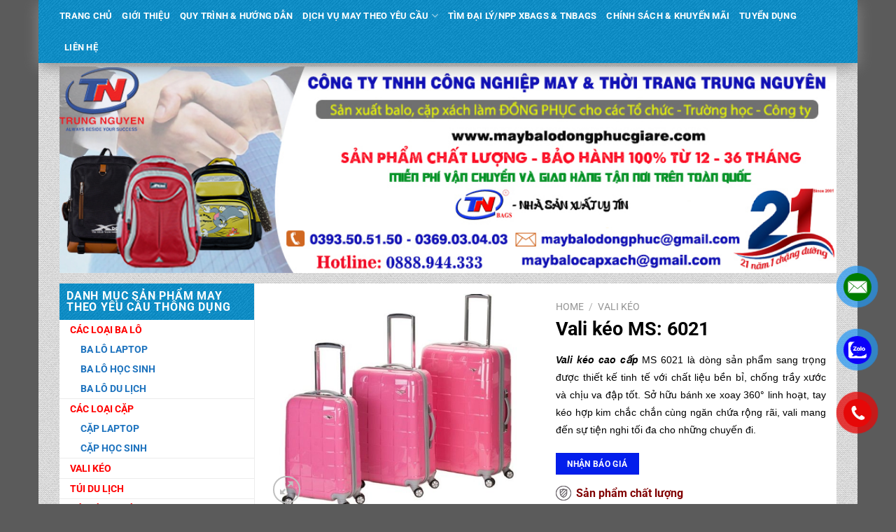

--- FILE ---
content_type: text/html; charset=UTF-8
request_url: https://maybalodongphucgiare.com/san-pham/vali-keo-cao-cap-ms-6021/
body_size: 40422
content:

<!DOCTYPE html>
<!--[if IE 9 ]> <html lang="vi" prefix="og: https://ogp.me/ns#" class="ie9 loading-site no-js"> <![endif]-->
<!--[if IE 8 ]> <html lang="vi" prefix="og: https://ogp.me/ns#" class="ie8 loading-site no-js"> <![endif]-->
<!--[if (gte IE 9)|!(IE)]><!--><html lang="vi" prefix="og: https://ogp.me/ns#" class="loading-site no-js"> <!--<![endif]-->
<head>	
	<meta charset="UTF-8" />
	<meta name="viewport" content="width=device-width, initial-scale=1.0, maximum-scale=1.0, user-scalable=no" />

	<link rel="profile" href="http://gmpg.org/xfn/11" />
	<link rel="pingback" href="https://maybalodongphucgiare.com/xmlrpc.php" />

	<script>(function(html){html.className = html.className.replace(/\bno-js\b/,'js')})(document.documentElement);</script>
	<style>img:is([sizes="auto" i], [sizes^="auto," i]) { contain-intrinsic-size: 3000px 1500px }</style>
	<meta name="viewport" content="width=device-width, initial-scale=1" />
<!-- Search Engine Optimization by Rank Math PRO - https://s.rankmath.com/home -->
<title>Vali Kéo Cao Cấp, Chất Lượng Cao, Giá Tận Xưởng</title>
<meta name="description" content="Vali kéo cao cấp, thiết kế sang trọng. May balo túi xách vali giá rẻ theo yêu cầu. Mẫu mã đa dạng. Miễn phí giao hàng toàn quốc."/>
<meta name="robots" content="follow, index, max-snippet:-1, max-video-preview:-1, max-image-preview:large"/>
<link rel="canonical" href="https://maybalodongphucgiare.com/san-pham/vali-keo-cao-cap-ms-6021/" />
<meta property="og:locale" content="vi_VN" />
<meta property="og:type" content="product" />
<meta property="og:title" content="Vali Kéo Cao Cấp, Chất Lượng Cao, Giá Tận Xưởng" />
<meta property="og:description" content="Vali kéo cao cấp, thiết kế sang trọng. May balo túi xách vali giá rẻ theo yêu cầu. Mẫu mã đa dạng. Miễn phí giao hàng toàn quốc." />
<meta property="og:url" content="https://maybalodongphucgiare.com/san-pham/vali-keo-cao-cap-ms-6021/" />
<meta property="og:site_name" content="May balo đồng phục giá rẻ" />
<meta property="og:updated_time" content="2025-08-23T11:12:09+07:00" />
<meta property="og:image" content="https://maybalodongphucgiare.com/wp-content/uploads/2016/12/19-1.jpg" />
<meta property="og:image:secure_url" content="https://maybalodongphucgiare.com/wp-content/uploads/2016/12/19-1.jpg" />
<meta property="og:image:width" content="566" />
<meta property="og:image:height" content="453" />
<meta property="og:image:alt" content="Vali kéo cao cấp" />
<meta property="og:image:type" content="image/jpeg" />
<meta property="product:price:currency" content="VND" />
<meta property="product:availability" content="instock" />
<meta property="product:retailer_item_id" content="6021" />
<meta name="twitter:card" content="summary_large_image" />
<meta name="twitter:title" content="Vali Kéo Cao Cấp, Chất Lượng Cao, Giá Tận Xưởng" />
<meta name="twitter:description" content="Vali kéo cao cấp, thiết kế sang trọng. May balo túi xách vali giá rẻ theo yêu cầu. Mẫu mã đa dạng. Miễn phí giao hàng toàn quốc." />
<meta name="twitter:image" content="https://maybalodongphucgiare.com/wp-content/uploads/2016/12/19-1.jpg" />
<meta name="twitter:label1" content="Price" />
<meta name="twitter:data1" content="0&#8363;" />
<meta name="twitter:label2" content="Availability" />
<meta name="twitter:data2" content="In stock" />
<script type="application/ld+json" class="rank-math-schema-pro">{"@context":"https://schema.org","@graph":[{"@type":"Organization","@id":"https://maybalodongphucgiare.com/#organization","name":"May balo \u0111\u1ed3ng ph\u1ee5c gi\u00e1 r\u1ebb","url":"https://maybalodongphucgiare.com","logo":{"@type":"ImageObject","@id":"https://maybalodongphucgiare.com/#logo","url":"https://maybalodongphucgiare.com/wp-content/uploads/2020/12/logo-tn-1024x819-1.jpg","caption":"May balo \u0111\u1ed3ng ph\u1ee5c gi\u00e1 r\u1ebb","inLanguage":"vi","width":"1024","height":"819"}},{"@type":"WebSite","@id":"https://maybalodongphucgiare.com/#website","url":"https://maybalodongphucgiare.com","name":"May balo \u0111\u1ed3ng ph\u1ee5c gi\u00e1 r\u1ebb","publisher":{"@id":"https://maybalodongphucgiare.com/#organization"},"inLanguage":"vi"},{"@type":"ImageObject","@id":"https://maybalodongphucgiare.com/wp-content/uploads/2016/12/19-1.jpg","url":"https://maybalodongphucgiare.com/wp-content/uploads/2016/12/19-1.jpg","width":"566","height":"453","inLanguage":"vi"},{"@type":"ItemPage","@id":"https://maybalodongphucgiare.com/san-pham/vali-keo-cao-cap-ms-6021/#webpage","url":"https://maybalodongphucgiare.com/san-pham/vali-keo-cao-cap-ms-6021/","name":"Vali K\u00e9o Cao C\u1ea5p, Ch\u1ea5t L\u01b0\u1ee3ng Cao, Gi\u00e1 T\u1eadn X\u01b0\u1edfng","datePublished":"2016-12-17T16:57:48+07:00","dateModified":"2025-08-23T11:12:09+07:00","isPartOf":{"@id":"https://maybalodongphucgiare.com/#website"},"primaryImageOfPage":{"@id":"https://maybalodongphucgiare.com/wp-content/uploads/2016/12/19-1.jpg"},"inLanguage":"vi"},{"@type":"Product","name":"Vali K\u00e9o Cao C\u1ea5p, Ch\u1ea5t L\u01b0\u1ee3ng Cao, Gi\u00e1 T\u1eadn X\u01b0\u1edfng","description":"Vali k\u00e9o cao c\u1ea5p, thi\u1ebft k\u1ebf sang tr\u1ecdng. May balo t\u00fai x\u00e1ch vali gi\u00e1 r\u1ebb theo y\u00eau c\u1ea7u. M\u1eabu m\u00e3 \u0111a d\u1ea1ng. Mi\u1ec5n ph\u00ed giao h\u00e0ng to\u00e0n qu\u1ed1c.","sku":"6021","category":"Vali K\u00e9o","mainEntityOfPage":{"@id":"https://maybalodongphucgiare.com/san-pham/vali-keo-cao-cap-ms-6021/#webpage"},"@id":"https://maybalodongphucgiare.com/san-pham/vali-keo-cao-cap-ms-6021/#richSnippet","image":{"@id":"https://maybalodongphucgiare.com/wp-content/uploads/2016/12/19-1.jpg"}}]}</script>
<!-- /Rank Math WordPress SEO plugin -->

<link rel='prefetch' href='https://maybalodongphucgiare.com/wp-content/themes/flatsome/assets/js/flatsome.js?ver=a0a7aee297766598a20e' />
<link rel='prefetch' href='https://maybalodongphucgiare.com/wp-content/themes/flatsome/assets/js/chunk.slider.js?ver=3.18.7' />
<link rel='prefetch' href='https://maybalodongphucgiare.com/wp-content/themes/flatsome/assets/js/chunk.popups.js?ver=3.18.7' />
<link rel='prefetch' href='https://maybalodongphucgiare.com/wp-content/themes/flatsome/assets/js/chunk.tooltips.js?ver=3.18.7' />
<link rel='prefetch' href='https://maybalodongphucgiare.com/wp-content/themes/flatsome/assets/js/woocommerce.js?ver=49415fe6a9266f32f1f2' />
<link rel="alternate" type="application/rss+xml" title="Dòng thông tin May balo đồng phục giá rẻ &raquo;" href="https://maybalodongphucgiare.com/feed/" />
<script type="text/javascript">
/* <![CDATA[ */
window._wpemojiSettings = {"baseUrl":"https:\/\/s.w.org\/images\/core\/emoji\/16.0.1\/72x72\/","ext":".png","svgUrl":"https:\/\/s.w.org\/images\/core\/emoji\/16.0.1\/svg\/","svgExt":".svg","source":{"concatemoji":"https:\/\/maybalodongphucgiare.com\/wp-includes\/js\/wp-emoji-release.min.js?ver=6.8.3"}};
/*! This file is auto-generated */
!function(s,n){var o,i,e;function c(e){try{var t={supportTests:e,timestamp:(new Date).valueOf()};sessionStorage.setItem(o,JSON.stringify(t))}catch(e){}}function p(e,t,n){e.clearRect(0,0,e.canvas.width,e.canvas.height),e.fillText(t,0,0);var t=new Uint32Array(e.getImageData(0,0,e.canvas.width,e.canvas.height).data),a=(e.clearRect(0,0,e.canvas.width,e.canvas.height),e.fillText(n,0,0),new Uint32Array(e.getImageData(0,0,e.canvas.width,e.canvas.height).data));return t.every(function(e,t){return e===a[t]})}function u(e,t){e.clearRect(0,0,e.canvas.width,e.canvas.height),e.fillText(t,0,0);for(var n=e.getImageData(16,16,1,1),a=0;a<n.data.length;a++)if(0!==n.data[a])return!1;return!0}function f(e,t,n,a){switch(t){case"flag":return n(e,"\ud83c\udff3\ufe0f\u200d\u26a7\ufe0f","\ud83c\udff3\ufe0f\u200b\u26a7\ufe0f")?!1:!n(e,"\ud83c\udde8\ud83c\uddf6","\ud83c\udde8\u200b\ud83c\uddf6")&&!n(e,"\ud83c\udff4\udb40\udc67\udb40\udc62\udb40\udc65\udb40\udc6e\udb40\udc67\udb40\udc7f","\ud83c\udff4\u200b\udb40\udc67\u200b\udb40\udc62\u200b\udb40\udc65\u200b\udb40\udc6e\u200b\udb40\udc67\u200b\udb40\udc7f");case"emoji":return!a(e,"\ud83e\udedf")}return!1}function g(e,t,n,a){var r="undefined"!=typeof WorkerGlobalScope&&self instanceof WorkerGlobalScope?new OffscreenCanvas(300,150):s.createElement("canvas"),o=r.getContext("2d",{willReadFrequently:!0}),i=(o.textBaseline="top",o.font="600 32px Arial",{});return e.forEach(function(e){i[e]=t(o,e,n,a)}),i}function t(e){var t=s.createElement("script");t.src=e,t.defer=!0,s.head.appendChild(t)}"undefined"!=typeof Promise&&(o="wpEmojiSettingsSupports",i=["flag","emoji"],n.supports={everything:!0,everythingExceptFlag:!0},e=new Promise(function(e){s.addEventListener("DOMContentLoaded",e,{once:!0})}),new Promise(function(t){var n=function(){try{var e=JSON.parse(sessionStorage.getItem(o));if("object"==typeof e&&"number"==typeof e.timestamp&&(new Date).valueOf()<e.timestamp+604800&&"object"==typeof e.supportTests)return e.supportTests}catch(e){}return null}();if(!n){if("undefined"!=typeof Worker&&"undefined"!=typeof OffscreenCanvas&&"undefined"!=typeof URL&&URL.createObjectURL&&"undefined"!=typeof Blob)try{var e="postMessage("+g.toString()+"("+[JSON.stringify(i),f.toString(),p.toString(),u.toString()].join(",")+"));",a=new Blob([e],{type:"text/javascript"}),r=new Worker(URL.createObjectURL(a),{name:"wpTestEmojiSupports"});return void(r.onmessage=function(e){c(n=e.data),r.terminate(),t(n)})}catch(e){}c(n=g(i,f,p,u))}t(n)}).then(function(e){for(var t in e)n.supports[t]=e[t],n.supports.everything=n.supports.everything&&n.supports[t],"flag"!==t&&(n.supports.everythingExceptFlag=n.supports.everythingExceptFlag&&n.supports[t]);n.supports.everythingExceptFlag=n.supports.everythingExceptFlag&&!n.supports.flag,n.DOMReady=!1,n.readyCallback=function(){n.DOMReady=!0}}).then(function(){return e}).then(function(){var e;n.supports.everything||(n.readyCallback(),(e=n.source||{}).concatemoji?t(e.concatemoji):e.wpemoji&&e.twemoji&&(t(e.twemoji),t(e.wpemoji)))}))}((window,document),window._wpemojiSettings);
/* ]]> */
</script>
<style id='wp-emoji-styles-inline-css' type='text/css'>

	img.wp-smiley, img.emoji {
		display: inline !important;
		border: none !important;
		box-shadow: none !important;
		height: 1em !important;
		width: 1em !important;
		margin: 0 0.07em !important;
		vertical-align: -0.1em !important;
		background: none !important;
		padding: 0 !important;
	}
</style>
<style id='wp-block-library-inline-css' type='text/css'>
:root{--wp-admin-theme-color:#007cba;--wp-admin-theme-color--rgb:0,124,186;--wp-admin-theme-color-darker-10:#006ba1;--wp-admin-theme-color-darker-10--rgb:0,107,161;--wp-admin-theme-color-darker-20:#005a87;--wp-admin-theme-color-darker-20--rgb:0,90,135;--wp-admin-border-width-focus:2px;--wp-block-synced-color:#7a00df;--wp-block-synced-color--rgb:122,0,223;--wp-bound-block-color:var(--wp-block-synced-color)}@media (min-resolution:192dpi){:root{--wp-admin-border-width-focus:1.5px}}.wp-element-button{cursor:pointer}:root{--wp--preset--font-size--normal:16px;--wp--preset--font-size--huge:42px}:root .has-very-light-gray-background-color{background-color:#eee}:root .has-very-dark-gray-background-color{background-color:#313131}:root .has-very-light-gray-color{color:#eee}:root .has-very-dark-gray-color{color:#313131}:root .has-vivid-green-cyan-to-vivid-cyan-blue-gradient-background{background:linear-gradient(135deg,#00d084,#0693e3)}:root .has-purple-crush-gradient-background{background:linear-gradient(135deg,#34e2e4,#4721fb 50%,#ab1dfe)}:root .has-hazy-dawn-gradient-background{background:linear-gradient(135deg,#faaca8,#dad0ec)}:root .has-subdued-olive-gradient-background{background:linear-gradient(135deg,#fafae1,#67a671)}:root .has-atomic-cream-gradient-background{background:linear-gradient(135deg,#fdd79a,#004a59)}:root .has-nightshade-gradient-background{background:linear-gradient(135deg,#330968,#31cdcf)}:root .has-midnight-gradient-background{background:linear-gradient(135deg,#020381,#2874fc)}.has-regular-font-size{font-size:1em}.has-larger-font-size{font-size:2.625em}.has-normal-font-size{font-size:var(--wp--preset--font-size--normal)}.has-huge-font-size{font-size:var(--wp--preset--font-size--huge)}.has-text-align-center{text-align:center}.has-text-align-left{text-align:left}.has-text-align-right{text-align:right}#end-resizable-editor-section{display:none}.aligncenter{clear:both}.items-justified-left{justify-content:flex-start}.items-justified-center{justify-content:center}.items-justified-right{justify-content:flex-end}.items-justified-space-between{justify-content:space-between}.screen-reader-text{border:0;clip-path:inset(50%);height:1px;margin:-1px;overflow:hidden;padding:0;position:absolute;width:1px;word-wrap:normal!important}.screen-reader-text:focus{background-color:#ddd;clip-path:none;color:#444;display:block;font-size:1em;height:auto;left:5px;line-height:normal;padding:15px 23px 14px;text-decoration:none;top:5px;width:auto;z-index:100000}html :where(.has-border-color){border-style:solid}html :where([style*=border-top-color]){border-top-style:solid}html :where([style*=border-right-color]){border-right-style:solid}html :where([style*=border-bottom-color]){border-bottom-style:solid}html :where([style*=border-left-color]){border-left-style:solid}html :where([style*=border-width]){border-style:solid}html :where([style*=border-top-width]){border-top-style:solid}html :where([style*=border-right-width]){border-right-style:solid}html :where([style*=border-bottom-width]){border-bottom-style:solid}html :where([style*=border-left-width]){border-left-style:solid}html :where(img[class*=wp-image-]){height:auto;max-width:100%}:where(figure){margin:0 0 1em}html :where(.is-position-sticky){--wp-admin--admin-bar--position-offset:var(--wp-admin--admin-bar--height,0px)}@media screen and (max-width:600px){html :where(.is-position-sticky){--wp-admin--admin-bar--position-offset:0px}}
</style>
<link rel='stylesheet' id='css_styles-css' href='https://maybalodongphucgiare.com/wp-content/plugins/Contact%20Call/css/style.css?ver=6.8.3' type='text/css' media='all' />
<link rel='stylesheet' id='seo-navigation-styleseo-css' href='https://maybalodongphucgiare.com/wp-content/plugins/SEO-Customer-Navigation/css/styleseo.css?ver=6.8.3' type='text/css' media='all' />
<link rel='stylesheet' id='contact-form-7-css' href='https://maybalodongphucgiare.com/wp-content/plugins/contact-form-7/includes/css/styles.css?ver=5.6.1' type='text/css' media='all' />
<link rel='stylesheet' id='photoswipe-css' href='https://maybalodongphucgiare.com/wp-content/plugins/woocommerce/assets/css/photoswipe/photoswipe.min.css?ver=6.3.1' type='text/css' media='all' />
<link rel='stylesheet' id='photoswipe-default-skin-css' href='https://maybalodongphucgiare.com/wp-content/plugins/woocommerce/assets/css/photoswipe/default-skin/default-skin.min.css?ver=6.3.1' type='text/css' media='all' />
<style id='woocommerce-inline-inline-css' type='text/css'>
.woocommerce form .form-row .required { visibility: visible; }
</style>
<link rel='stylesheet' id='wpcf7-redirect-script-frontend-css' href='https://maybalodongphucgiare.com/wp-content/plugins/wpcf7-redirect/build/css/wpcf7-redirect-frontend.min.css?ver=1.1' type='text/css' media='all' />
<link rel='stylesheet' id='flatsome-main-css' href='https://maybalodongphucgiare.com/wp-content/themes/flatsome/assets/css/flatsome.css?ver=3.18.7' type='text/css' media='all' />
<style id='flatsome-main-inline-css' type='text/css'>
@font-face {
				font-family: "fl-icons";
				font-display: block;
				src: url(https://maybalodongphucgiare.com/wp-content/themes/flatsome/assets/css/icons/fl-icons.eot?v=3.18.7);
				src:
					url(https://maybalodongphucgiare.com/wp-content/themes/flatsome/assets/css/icons/fl-icons.eot#iefix?v=3.18.7) format("embedded-opentype"),
					url(https://maybalodongphucgiare.com/wp-content/themes/flatsome/assets/css/icons/fl-icons.woff2?v=3.18.7) format("woff2"),
					url(https://maybalodongphucgiare.com/wp-content/themes/flatsome/assets/css/icons/fl-icons.ttf?v=3.18.7) format("truetype"),
					url(https://maybalodongphucgiare.com/wp-content/themes/flatsome/assets/css/icons/fl-icons.woff?v=3.18.7) format("woff"),
					url(https://maybalodongphucgiare.com/wp-content/themes/flatsome/assets/css/icons/fl-icons.svg?v=3.18.7#fl-icons) format("svg");
			}
</style>
<link rel='stylesheet' id='flatsome-shop-css' href='https://maybalodongphucgiare.com/wp-content/themes/flatsome/assets/css/flatsome-shop.css?ver=3.18.7' type='text/css' media='all' />
<link rel='stylesheet' id='flatsome-style-css' href='https://maybalodongphucgiare.com/wp-content/themes/flatsome-child/style.css?ver=3.0' type='text/css' media='all' />
<script type="text/javascript" src="https://maybalodongphucgiare.com/wp-includes/js/jquery/jquery.min.js?ver=3.7.1" id="jquery-core-js"></script>
<script type="text/javascript" src="https://maybalodongphucgiare.com/wp-includes/js/jquery/jquery-migrate.min.js?ver=3.4.1" id="jquery-migrate-js"></script>
<script type="text/javascript" src="https://maybalodongphucgiare.com/wp-content/themes/flatsome-child/js/jquery.simplyscroll.min.js?ver=6.8.3" id="simplyscroll-js"></script>
<script type="text/javascript" src="https://maybalodongphucgiare.com/wp-content/themes/flatsome-child/js/theme.js?ver=6.8.3" id="theme-js"></script>
<link rel="https://api.w.org/" href="https://maybalodongphucgiare.com/wp-json/" /><link rel="alternate" title="JSON" type="application/json" href="https://maybalodongphucgiare.com/wp-json/wp/v2/product/1114" /><link rel="EditURI" type="application/rsd+xml" title="RSD" href="https://maybalodongphucgiare.com/xmlrpc.php?rsd" />
<meta name="generator" content="WordPress 6.8.3" />
<link rel='shortlink' href='https://maybalodongphucgiare.com/?p=1114' />
<link rel="alternate" title="oNhúng (JSON)" type="application/json+oembed" href="https://maybalodongphucgiare.com/wp-json/oembed/1.0/embed?url=https%3A%2F%2Fmaybalodongphucgiare.com%2Fsan-pham%2Fvali-keo-cao-cap-ms-6021%2F" />
<link rel="alternate" title="oNhúng (XML)" type="text/xml+oembed" href="https://maybalodongphucgiare.com/wp-json/oembed/1.0/embed?url=https%3A%2F%2Fmaybalodongphucgiare.com%2Fsan-pham%2Fvali-keo-cao-cap-ms-6021%2F&#038;format=xml" />
<meta name="google-site-verification" content="KnlMjykAVqkgfrjPijvzQlJlVA3_wHcBHJAZdrGW45Q" />
<!-- Global site tag (gtag.js) - Google Analytics -->
<script async src="https://www.googletagmanager.com/gtag/js?id=UA-128097574-1"></script>
<script>
  window.dataLayer = window.dataLayer || [];
  function gtag(){dataLayer.push(arguments);}
  gtag('js', new Date());

  gtag('config', 'UA-128097574-1');
</script>
<!-- Google Tag Manager -->
<script>(function(w,d,s,l,i){w[l]=w[l]||[];w[l].push({'gtm.start':
new Date().getTime(),event:'gtm.js'});var f=d.getElementsByTagName(s)[0],
j=d.createElement(s),dl=l!='dataLayer'?'&l='+l:'';j.async=true;j.src=
'https://www.googletagmanager.com/gtm.js?id='+i+dl;f.parentNode.insertBefore(j,f);
})(window,document,'script','dataLayer','GTM-P4QPVCK');</script>
<!-- End Google Tag Manager -->	<noscript><style>.woocommerce-product-gallery{ opacity: 1 !important; }</style></noscript>
	<link rel="icon" href="https://maybalodongphucgiare.com/wp-content/uploads/2023/05/cropped-03-1-32x32.jpg" sizes="32x32" />
<link rel="icon" href="https://maybalodongphucgiare.com/wp-content/uploads/2023/05/cropped-03-1-192x192.jpg" sizes="192x192" />
<link rel="apple-touch-icon" href="https://maybalodongphucgiare.com/wp-content/uploads/2023/05/cropped-03-1-180x180.jpg" />
<meta name="msapplication-TileImage" content="https://maybalodongphucgiare.com/wp-content/uploads/2023/05/cropped-03-1-270x270.jpg" />
<style id="custom-css" type="text/css">:root {--primary-color: #031eec;--fs-color-primary: #031eec;--fs-color-secondary: #d26e4b;--fs-color-success: #7a9c59;--fs-color-alert: #b20000;--fs-experimental-link-color: #1e73be;--fs-experimental-link-color-hover: #111;}.tooltipster-base {--tooltip-color: #fff;--tooltip-bg-color: #000;}.off-canvas-right .mfp-content, .off-canvas-left .mfp-content {--drawer-width: 300px;}.off-canvas .mfp-content.off-canvas-cart {--drawer-width: 360px;}.container-width, .full-width .ubermenu-nav, .container, .row{max-width: 1140px}.row.row-collapse{max-width: 1110px}.row.row-small{max-width: 1132.5px}.row.row-large{max-width: 1170px}.sticky-add-to-cart--active, #wrapper,#main,#main.dark{background-color: #050de4}.flatsome-cookies {background-color: rgba(3,0,237,0)}.header-main{height: 190px}#logo img{max-height: 190px}#logo{width:200px;}.header-bottom{min-height: 40px}.header-top{min-height: 30px}.transparent .header-main{height: 265px}.transparent #logo img{max-height: 265px}.has-transparent + .page-title:first-of-type,.has-transparent + #main > .page-title,.has-transparent + #main > div > .page-title,.has-transparent + #main .page-header-wrapper:first-of-type .page-title{padding-top: 315px;}.header.show-on-scroll,.stuck .header-main{height:70px!important}.stuck #logo img{max-height: 70px!important}.header-bg-color {background-color: #000000}.header-bottom {background-color: #1996ce}.top-bar-nav > li > a{line-height: 16px }.header-bottom-nav > li > a{line-height: 25px }@media (max-width: 549px) {.header-main{height: 114px}#logo img{max-height: 114px}}.main-menu-overlay{background-color: #ffffff}.blog-wrapper{background-color: #ffffff;}body{color: #000000}h1,h2,h3,h4,h5,h6,.heading-font{color: #000000;}@media screen and (max-width: 549px){body{font-size: 100%;}}body{font-family: Roboto, sans-serif;}body {font-weight: 400;font-style: normal;}.nav > li > a {font-family: Roboto, sans-serif;}.mobile-sidebar-levels-2 .nav > li > ul > li > a {font-family: Roboto, sans-serif;}.nav > li > a,.mobile-sidebar-levels-2 .nav > li > ul > li > a {font-weight: 700;font-style: normal;}h1,h2,h3,h4,h5,h6,.heading-font, .off-canvas-center .nav-sidebar.nav-vertical > li > a{font-family: Roboto, sans-serif;}h1,h2,h3,h4,h5,h6,.heading-font,.banner h1,.banner h2 {font-weight: 700;font-style: normal;}.alt-font{font-family: Roboto, sans-serif;}.alt-font {font-weight: 400!important;font-style: normal!important;}.header:not(.transparent) .header-bottom-nav.nav > li > a{color: #ffffff;}.header:not(.transparent) .header-bottom-nav.nav > li > a:hover,.header:not(.transparent) .header-bottom-nav.nav > li.active > a,.header:not(.transparent) .header-bottom-nav.nav > li.current > a,.header:not(.transparent) .header-bottom-nav.nav > li > a.active,.header:not(.transparent) .header-bottom-nav.nav > li > a.current{color: #000000;}.header-bottom-nav.nav-line-bottom > li > a:before,.header-bottom-nav.nav-line-grow > li > a:before,.header-bottom-nav.nav-line > li > a:before,.header-bottom-nav.nav-box > li > a:hover,.header-bottom-nav.nav-box > li.active > a,.header-bottom-nav.nav-pills > li > a:hover,.header-bottom-nav.nav-pills > li.active > a{color:#FFF!important;background-color: #000000;}.shop-page-title.featured-title .title-bg{ background-image: url(https://maybalodongphucgiare.com/wp-content/uploads/2016/12/19-1.jpg)!important;}@media screen and (min-width: 550px){.products .box-vertical .box-image{min-width: 300px!important;width: 300px!important;}}.footer-2{background-image: url('https://maybalodongphucgiare.com/wp-content/uploads/2020/12/dark_stripes.png');}.footer-1{background-color: #ffffff}.footer-2{background-color: #545454}.nav-vertical-fly-out > li + li {border-top-width: 1px; border-top-style: solid;}.label-new.menu-item > a:after{content:"Mới";}.label-hot.menu-item > a:after{content:"Thịnh hành";}.label-sale.menu-item > a:after{content:"Giảm giá";}.label-popular.menu-item > a:after{content:"Phổ biến";}</style><style id="kirki-inline-styles">/* cyrillic-ext */
@font-face {
  font-family: 'Roboto';
  font-style: normal;
  font-weight: 400;
  font-stretch: 100%;
  font-display: swap;
  src: url(https://maybalodongphucgiare.com/wp-content/fonts/roboto/KFO7CnqEu92Fr1ME7kSn66aGLdTylUAMa3GUBGEe.woff2) format('woff2');
  unicode-range: U+0460-052F, U+1C80-1C8A, U+20B4, U+2DE0-2DFF, U+A640-A69F, U+FE2E-FE2F;
}
/* cyrillic */
@font-face {
  font-family: 'Roboto';
  font-style: normal;
  font-weight: 400;
  font-stretch: 100%;
  font-display: swap;
  src: url(https://maybalodongphucgiare.com/wp-content/fonts/roboto/KFO7CnqEu92Fr1ME7kSn66aGLdTylUAMa3iUBGEe.woff2) format('woff2');
  unicode-range: U+0301, U+0400-045F, U+0490-0491, U+04B0-04B1, U+2116;
}
/* greek-ext */
@font-face {
  font-family: 'Roboto';
  font-style: normal;
  font-weight: 400;
  font-stretch: 100%;
  font-display: swap;
  src: url(https://maybalodongphucgiare.com/wp-content/fonts/roboto/KFO7CnqEu92Fr1ME7kSn66aGLdTylUAMa3CUBGEe.woff2) format('woff2');
  unicode-range: U+1F00-1FFF;
}
/* greek */
@font-face {
  font-family: 'Roboto';
  font-style: normal;
  font-weight: 400;
  font-stretch: 100%;
  font-display: swap;
  src: url(https://maybalodongphucgiare.com/wp-content/fonts/roboto/KFO7CnqEu92Fr1ME7kSn66aGLdTylUAMa3-UBGEe.woff2) format('woff2');
  unicode-range: U+0370-0377, U+037A-037F, U+0384-038A, U+038C, U+038E-03A1, U+03A3-03FF;
}
/* math */
@font-face {
  font-family: 'Roboto';
  font-style: normal;
  font-weight: 400;
  font-stretch: 100%;
  font-display: swap;
  src: url(https://maybalodongphucgiare.com/wp-content/fonts/roboto/KFO7CnqEu92Fr1ME7kSn66aGLdTylUAMawCUBGEe.woff2) format('woff2');
  unicode-range: U+0302-0303, U+0305, U+0307-0308, U+0310, U+0312, U+0315, U+031A, U+0326-0327, U+032C, U+032F-0330, U+0332-0333, U+0338, U+033A, U+0346, U+034D, U+0391-03A1, U+03A3-03A9, U+03B1-03C9, U+03D1, U+03D5-03D6, U+03F0-03F1, U+03F4-03F5, U+2016-2017, U+2034-2038, U+203C, U+2040, U+2043, U+2047, U+2050, U+2057, U+205F, U+2070-2071, U+2074-208E, U+2090-209C, U+20D0-20DC, U+20E1, U+20E5-20EF, U+2100-2112, U+2114-2115, U+2117-2121, U+2123-214F, U+2190, U+2192, U+2194-21AE, U+21B0-21E5, U+21F1-21F2, U+21F4-2211, U+2213-2214, U+2216-22FF, U+2308-230B, U+2310, U+2319, U+231C-2321, U+2336-237A, U+237C, U+2395, U+239B-23B7, U+23D0, U+23DC-23E1, U+2474-2475, U+25AF, U+25B3, U+25B7, U+25BD, U+25C1, U+25CA, U+25CC, U+25FB, U+266D-266F, U+27C0-27FF, U+2900-2AFF, U+2B0E-2B11, U+2B30-2B4C, U+2BFE, U+3030, U+FF5B, U+FF5D, U+1D400-1D7FF, U+1EE00-1EEFF;
}
/* symbols */
@font-face {
  font-family: 'Roboto';
  font-style: normal;
  font-weight: 400;
  font-stretch: 100%;
  font-display: swap;
  src: url(https://maybalodongphucgiare.com/wp-content/fonts/roboto/KFO7CnqEu92Fr1ME7kSn66aGLdTylUAMaxKUBGEe.woff2) format('woff2');
  unicode-range: U+0001-000C, U+000E-001F, U+007F-009F, U+20DD-20E0, U+20E2-20E4, U+2150-218F, U+2190, U+2192, U+2194-2199, U+21AF, U+21E6-21F0, U+21F3, U+2218-2219, U+2299, U+22C4-22C6, U+2300-243F, U+2440-244A, U+2460-24FF, U+25A0-27BF, U+2800-28FF, U+2921-2922, U+2981, U+29BF, U+29EB, U+2B00-2BFF, U+4DC0-4DFF, U+FFF9-FFFB, U+10140-1018E, U+10190-1019C, U+101A0, U+101D0-101FD, U+102E0-102FB, U+10E60-10E7E, U+1D2C0-1D2D3, U+1D2E0-1D37F, U+1F000-1F0FF, U+1F100-1F1AD, U+1F1E6-1F1FF, U+1F30D-1F30F, U+1F315, U+1F31C, U+1F31E, U+1F320-1F32C, U+1F336, U+1F378, U+1F37D, U+1F382, U+1F393-1F39F, U+1F3A7-1F3A8, U+1F3AC-1F3AF, U+1F3C2, U+1F3C4-1F3C6, U+1F3CA-1F3CE, U+1F3D4-1F3E0, U+1F3ED, U+1F3F1-1F3F3, U+1F3F5-1F3F7, U+1F408, U+1F415, U+1F41F, U+1F426, U+1F43F, U+1F441-1F442, U+1F444, U+1F446-1F449, U+1F44C-1F44E, U+1F453, U+1F46A, U+1F47D, U+1F4A3, U+1F4B0, U+1F4B3, U+1F4B9, U+1F4BB, U+1F4BF, U+1F4C8-1F4CB, U+1F4D6, U+1F4DA, U+1F4DF, U+1F4E3-1F4E6, U+1F4EA-1F4ED, U+1F4F7, U+1F4F9-1F4FB, U+1F4FD-1F4FE, U+1F503, U+1F507-1F50B, U+1F50D, U+1F512-1F513, U+1F53E-1F54A, U+1F54F-1F5FA, U+1F610, U+1F650-1F67F, U+1F687, U+1F68D, U+1F691, U+1F694, U+1F698, U+1F6AD, U+1F6B2, U+1F6B9-1F6BA, U+1F6BC, U+1F6C6-1F6CF, U+1F6D3-1F6D7, U+1F6E0-1F6EA, U+1F6F0-1F6F3, U+1F6F7-1F6FC, U+1F700-1F7FF, U+1F800-1F80B, U+1F810-1F847, U+1F850-1F859, U+1F860-1F887, U+1F890-1F8AD, U+1F8B0-1F8BB, U+1F8C0-1F8C1, U+1F900-1F90B, U+1F93B, U+1F946, U+1F984, U+1F996, U+1F9E9, U+1FA00-1FA6F, U+1FA70-1FA7C, U+1FA80-1FA89, U+1FA8F-1FAC6, U+1FACE-1FADC, U+1FADF-1FAE9, U+1FAF0-1FAF8, U+1FB00-1FBFF;
}
/* vietnamese */
@font-face {
  font-family: 'Roboto';
  font-style: normal;
  font-weight: 400;
  font-stretch: 100%;
  font-display: swap;
  src: url(https://maybalodongphucgiare.com/wp-content/fonts/roboto/KFO7CnqEu92Fr1ME7kSn66aGLdTylUAMa3OUBGEe.woff2) format('woff2');
  unicode-range: U+0102-0103, U+0110-0111, U+0128-0129, U+0168-0169, U+01A0-01A1, U+01AF-01B0, U+0300-0301, U+0303-0304, U+0308-0309, U+0323, U+0329, U+1EA0-1EF9, U+20AB;
}
/* latin-ext */
@font-face {
  font-family: 'Roboto';
  font-style: normal;
  font-weight: 400;
  font-stretch: 100%;
  font-display: swap;
  src: url(https://maybalodongphucgiare.com/wp-content/fonts/roboto/KFO7CnqEu92Fr1ME7kSn66aGLdTylUAMa3KUBGEe.woff2) format('woff2');
  unicode-range: U+0100-02BA, U+02BD-02C5, U+02C7-02CC, U+02CE-02D7, U+02DD-02FF, U+0304, U+0308, U+0329, U+1D00-1DBF, U+1E00-1E9F, U+1EF2-1EFF, U+2020, U+20A0-20AB, U+20AD-20C0, U+2113, U+2C60-2C7F, U+A720-A7FF;
}
/* latin */
@font-face {
  font-family: 'Roboto';
  font-style: normal;
  font-weight: 400;
  font-stretch: 100%;
  font-display: swap;
  src: url(https://maybalodongphucgiare.com/wp-content/fonts/roboto/KFO7CnqEu92Fr1ME7kSn66aGLdTylUAMa3yUBA.woff2) format('woff2');
  unicode-range: U+0000-00FF, U+0131, U+0152-0153, U+02BB-02BC, U+02C6, U+02DA, U+02DC, U+0304, U+0308, U+0329, U+2000-206F, U+20AC, U+2122, U+2191, U+2193, U+2212, U+2215, U+FEFF, U+FFFD;
}
/* cyrillic-ext */
@font-face {
  font-family: 'Roboto';
  font-style: normal;
  font-weight: 700;
  font-stretch: 100%;
  font-display: swap;
  src: url(https://maybalodongphucgiare.com/wp-content/fonts/roboto/KFO7CnqEu92Fr1ME7kSn66aGLdTylUAMa3GUBGEe.woff2) format('woff2');
  unicode-range: U+0460-052F, U+1C80-1C8A, U+20B4, U+2DE0-2DFF, U+A640-A69F, U+FE2E-FE2F;
}
/* cyrillic */
@font-face {
  font-family: 'Roboto';
  font-style: normal;
  font-weight: 700;
  font-stretch: 100%;
  font-display: swap;
  src: url(https://maybalodongphucgiare.com/wp-content/fonts/roboto/KFO7CnqEu92Fr1ME7kSn66aGLdTylUAMa3iUBGEe.woff2) format('woff2');
  unicode-range: U+0301, U+0400-045F, U+0490-0491, U+04B0-04B1, U+2116;
}
/* greek-ext */
@font-face {
  font-family: 'Roboto';
  font-style: normal;
  font-weight: 700;
  font-stretch: 100%;
  font-display: swap;
  src: url(https://maybalodongphucgiare.com/wp-content/fonts/roboto/KFO7CnqEu92Fr1ME7kSn66aGLdTylUAMa3CUBGEe.woff2) format('woff2');
  unicode-range: U+1F00-1FFF;
}
/* greek */
@font-face {
  font-family: 'Roboto';
  font-style: normal;
  font-weight: 700;
  font-stretch: 100%;
  font-display: swap;
  src: url(https://maybalodongphucgiare.com/wp-content/fonts/roboto/KFO7CnqEu92Fr1ME7kSn66aGLdTylUAMa3-UBGEe.woff2) format('woff2');
  unicode-range: U+0370-0377, U+037A-037F, U+0384-038A, U+038C, U+038E-03A1, U+03A3-03FF;
}
/* math */
@font-face {
  font-family: 'Roboto';
  font-style: normal;
  font-weight: 700;
  font-stretch: 100%;
  font-display: swap;
  src: url(https://maybalodongphucgiare.com/wp-content/fonts/roboto/KFO7CnqEu92Fr1ME7kSn66aGLdTylUAMawCUBGEe.woff2) format('woff2');
  unicode-range: U+0302-0303, U+0305, U+0307-0308, U+0310, U+0312, U+0315, U+031A, U+0326-0327, U+032C, U+032F-0330, U+0332-0333, U+0338, U+033A, U+0346, U+034D, U+0391-03A1, U+03A3-03A9, U+03B1-03C9, U+03D1, U+03D5-03D6, U+03F0-03F1, U+03F4-03F5, U+2016-2017, U+2034-2038, U+203C, U+2040, U+2043, U+2047, U+2050, U+2057, U+205F, U+2070-2071, U+2074-208E, U+2090-209C, U+20D0-20DC, U+20E1, U+20E5-20EF, U+2100-2112, U+2114-2115, U+2117-2121, U+2123-214F, U+2190, U+2192, U+2194-21AE, U+21B0-21E5, U+21F1-21F2, U+21F4-2211, U+2213-2214, U+2216-22FF, U+2308-230B, U+2310, U+2319, U+231C-2321, U+2336-237A, U+237C, U+2395, U+239B-23B7, U+23D0, U+23DC-23E1, U+2474-2475, U+25AF, U+25B3, U+25B7, U+25BD, U+25C1, U+25CA, U+25CC, U+25FB, U+266D-266F, U+27C0-27FF, U+2900-2AFF, U+2B0E-2B11, U+2B30-2B4C, U+2BFE, U+3030, U+FF5B, U+FF5D, U+1D400-1D7FF, U+1EE00-1EEFF;
}
/* symbols */
@font-face {
  font-family: 'Roboto';
  font-style: normal;
  font-weight: 700;
  font-stretch: 100%;
  font-display: swap;
  src: url(https://maybalodongphucgiare.com/wp-content/fonts/roboto/KFO7CnqEu92Fr1ME7kSn66aGLdTylUAMaxKUBGEe.woff2) format('woff2');
  unicode-range: U+0001-000C, U+000E-001F, U+007F-009F, U+20DD-20E0, U+20E2-20E4, U+2150-218F, U+2190, U+2192, U+2194-2199, U+21AF, U+21E6-21F0, U+21F3, U+2218-2219, U+2299, U+22C4-22C6, U+2300-243F, U+2440-244A, U+2460-24FF, U+25A0-27BF, U+2800-28FF, U+2921-2922, U+2981, U+29BF, U+29EB, U+2B00-2BFF, U+4DC0-4DFF, U+FFF9-FFFB, U+10140-1018E, U+10190-1019C, U+101A0, U+101D0-101FD, U+102E0-102FB, U+10E60-10E7E, U+1D2C0-1D2D3, U+1D2E0-1D37F, U+1F000-1F0FF, U+1F100-1F1AD, U+1F1E6-1F1FF, U+1F30D-1F30F, U+1F315, U+1F31C, U+1F31E, U+1F320-1F32C, U+1F336, U+1F378, U+1F37D, U+1F382, U+1F393-1F39F, U+1F3A7-1F3A8, U+1F3AC-1F3AF, U+1F3C2, U+1F3C4-1F3C6, U+1F3CA-1F3CE, U+1F3D4-1F3E0, U+1F3ED, U+1F3F1-1F3F3, U+1F3F5-1F3F7, U+1F408, U+1F415, U+1F41F, U+1F426, U+1F43F, U+1F441-1F442, U+1F444, U+1F446-1F449, U+1F44C-1F44E, U+1F453, U+1F46A, U+1F47D, U+1F4A3, U+1F4B0, U+1F4B3, U+1F4B9, U+1F4BB, U+1F4BF, U+1F4C8-1F4CB, U+1F4D6, U+1F4DA, U+1F4DF, U+1F4E3-1F4E6, U+1F4EA-1F4ED, U+1F4F7, U+1F4F9-1F4FB, U+1F4FD-1F4FE, U+1F503, U+1F507-1F50B, U+1F50D, U+1F512-1F513, U+1F53E-1F54A, U+1F54F-1F5FA, U+1F610, U+1F650-1F67F, U+1F687, U+1F68D, U+1F691, U+1F694, U+1F698, U+1F6AD, U+1F6B2, U+1F6B9-1F6BA, U+1F6BC, U+1F6C6-1F6CF, U+1F6D3-1F6D7, U+1F6E0-1F6EA, U+1F6F0-1F6F3, U+1F6F7-1F6FC, U+1F700-1F7FF, U+1F800-1F80B, U+1F810-1F847, U+1F850-1F859, U+1F860-1F887, U+1F890-1F8AD, U+1F8B0-1F8BB, U+1F8C0-1F8C1, U+1F900-1F90B, U+1F93B, U+1F946, U+1F984, U+1F996, U+1F9E9, U+1FA00-1FA6F, U+1FA70-1FA7C, U+1FA80-1FA89, U+1FA8F-1FAC6, U+1FACE-1FADC, U+1FADF-1FAE9, U+1FAF0-1FAF8, U+1FB00-1FBFF;
}
/* vietnamese */
@font-face {
  font-family: 'Roboto';
  font-style: normal;
  font-weight: 700;
  font-stretch: 100%;
  font-display: swap;
  src: url(https://maybalodongphucgiare.com/wp-content/fonts/roboto/KFO7CnqEu92Fr1ME7kSn66aGLdTylUAMa3OUBGEe.woff2) format('woff2');
  unicode-range: U+0102-0103, U+0110-0111, U+0128-0129, U+0168-0169, U+01A0-01A1, U+01AF-01B0, U+0300-0301, U+0303-0304, U+0308-0309, U+0323, U+0329, U+1EA0-1EF9, U+20AB;
}
/* latin-ext */
@font-face {
  font-family: 'Roboto';
  font-style: normal;
  font-weight: 700;
  font-stretch: 100%;
  font-display: swap;
  src: url(https://maybalodongphucgiare.com/wp-content/fonts/roboto/KFO7CnqEu92Fr1ME7kSn66aGLdTylUAMa3KUBGEe.woff2) format('woff2');
  unicode-range: U+0100-02BA, U+02BD-02C5, U+02C7-02CC, U+02CE-02D7, U+02DD-02FF, U+0304, U+0308, U+0329, U+1D00-1DBF, U+1E00-1E9F, U+1EF2-1EFF, U+2020, U+20A0-20AB, U+20AD-20C0, U+2113, U+2C60-2C7F, U+A720-A7FF;
}
/* latin */
@font-face {
  font-family: 'Roboto';
  font-style: normal;
  font-weight: 700;
  font-stretch: 100%;
  font-display: swap;
  src: url(https://maybalodongphucgiare.com/wp-content/fonts/roboto/KFO7CnqEu92Fr1ME7kSn66aGLdTylUAMa3yUBA.woff2) format('woff2');
  unicode-range: U+0000-00FF, U+0131, U+0152-0153, U+02BB-02BC, U+02C6, U+02DA, U+02DC, U+0304, U+0308, U+0329, U+2000-206F, U+20AC, U+2122, U+2191, U+2193, U+2212, U+2215, U+FEFF, U+FFFD;
}</style></head>

<body class="wp-singular product-template-default single single-product postid-1114 wp-theme-flatsome wp-child-theme-flatsome-child theme-flatsome woocommerce woocommerce-page woocommerce-no-js boxed lightbox nav-dropdown-has-arrow nav-dropdown-has-shadow nav-dropdown-has-border">

<a class="skip-link screen-reader-text" href="#main">Chuyển đến nội dung</a>

<div id="wrapper">

<header id="header" class="header has-sticky sticky-jump">
   <div class="header-wrapper">
	<div id="masthead" class="header-main ">
      <div class="header-inner flex-row container logo-left medium-logo-center" role="navigation">

          <!-- Logo -->
          <div id="logo" class="flex-col logo">
            
<!-- Header logo -->
<a href="https://maybalodongphucgiare.com/" title="May balo đồng phục giá rẻ" rel="home">
		<img width="960" height="960" src="https://maybalodongphucgiare.com/wp-content/uploads/2023/05/03-1.jpg" class="header_logo header-logo" alt="May balo đồng phục giá rẻ"/><img  width="512" height="512" src="https://maybalodongphucgiare.com/wp-content/uploads/2023/05/cropped-03-1.jpg" class="header-logo-dark" alt="May balo đồng phục giá rẻ"/></a>
          </div>

          <!-- Mobile Left Elements -->
          <div class="flex-col show-for-medium flex-left">
            <ul class="mobile-nav nav nav-left ">
              <li class="nav-icon has-icon">
  <div class="header-button">		<a href="#" data-open="#main-menu" data-pos="left" data-bg="main-menu-overlay" data-color="" class="icon primary button round is-small" aria-label="Menu" aria-controls="main-menu" aria-expanded="false">

		  <i class="icon-menu" ></i>
		  		</a>
	 </div> </li>
            </ul>
          </div>

          <!-- Left Elements -->
          <div class="flex-col hide-for-medium flex-left
            flex-grow">
            <ul class="header-nav header-nav-main nav nav-left  nav-uppercase" >
                          </ul>
          </div>

          <!-- Right Elements -->
          <div class="flex-col hide-for-medium flex-right">
            <ul class="header-nav header-nav-main nav nav-right  nav-uppercase">
                          </ul>
          </div>

          <!-- Mobile Right Elements -->
          <div class="flex-col show-for-medium flex-right">
            <ul class="mobile-nav nav nav-right ">
              <li class="cart-item has-icon">


		<a href="https://maybalodongphucgiare.com" class="header-cart-link is-small off-canvas-toggle nav-top-link" title="Cart" data-open="#cart-popup" data-class="off-canvas-cart" data-pos="right" >

    <span class="cart-icon image-icon">
    <strong>0</strong>
  </span>
  </a>


  <!-- Cart Sidebar Popup -->
  <div id="cart-popup" class="mfp-hide">
  <div class="cart-popup-inner inner-padding cart-popup-inner--sticky">
      <div class="cart-popup-title text-center">
          <span class="heading-font uppercase">Cart</span>
          <div class="is-divider"></div>
      </div>
	  <div class="widget_shopping_cart">
		  <div class="widget_shopping_cart_content">
			  

	<div class="ux-mini-cart-empty flex flex-row-col text-center pt pb">
				<div class="ux-mini-cart-empty-icon">
			<svg xmlns="http://www.w3.org/2000/svg" viewBox="0 0 17 19" style="opacity:.1;height:80px;">
				<path d="M8.5 0C6.7 0 5.3 1.2 5.3 2.7v2H2.1c-.3 0-.6.3-.7.7L0 18.2c0 .4.2.8.6.8h15.7c.4 0 .7-.3.7-.7v-.1L15.6 5.4c0-.3-.3-.6-.7-.6h-3.2v-2c0-1.6-1.4-2.8-3.2-2.8zM6.7 2.7c0-.8.8-1.4 1.8-1.4s1.8.6 1.8 1.4v2H6.7v-2zm7.5 3.4 1.3 11.5h-14L2.8 6.1h2.5v1.4c0 .4.3.7.7.7.4 0 .7-.3.7-.7V6.1h3.5v1.4c0 .4.3.7.7.7s.7-.3.7-.7V6.1h2.6z" fill-rule="evenodd" clip-rule="evenodd" fill="currentColor"></path>
			</svg>
		</div>
				<p class="woocommerce-mini-cart__empty-message empty">No products in the cart.</p>
					<p class="return-to-shop">
				<a class="button primary wc-backward" href="https://maybalodongphucgiare.com/cua-hang/">
					Return to shop				</a>
			</p>
				</div>


		  </div>
	  </div>
               </div>
  </div>

</li>
            </ul>
          </div>

      </div>

            <div class="container"><div class="top-divider full-width"></div></div>
      </div>
<div id="wide-nav" class="header-bottom wide-nav hide-for-medium">
    <div class="flex-row container">

                        <div class="flex-col hide-for-medium flex-left">
                <ul class="nav header-nav header-bottom-nav nav-left  nav-uppercase">
                    <li id="menu-item-39234" class="menu-item menu-item-type-post_type menu-item-object-page menu-item-home menu-item-39234 menu-item-design-default"><a href="https://maybalodongphucgiare.com/" class="nav-top-link">TRANG CHỦ</a></li>
<li id="menu-item-6851" class="menu-item menu-item-type-taxonomy menu-item-object-category menu-item-6851 menu-item-design-default"><a href="https://maybalodongphucgiare.com/chuyen-muc/gioi-thieu/" class="nav-top-link">GIỚI THIỆU</a></li>
<li id="menu-item-53154" class="menu-item menu-item-type-taxonomy menu-item-object-category menu-item-53154 menu-item-design-default"><a href="https://maybalodongphucgiare.com/chuyen-muc/quy-trinh-huong-dan/" class="nav-top-link">QUY TRÌNH &amp; HƯỚNG DẪN</a></li>
<li id="menu-item-1224" class="menu-item menu-item-type-taxonomy menu-item-object-category menu-item-has-children menu-item-1224 menu-item-design-default has-dropdown"><a href="https://maybalodongphucgiare.com/chuyen-muc/may-theo-yeu-cau/" class="nav-top-link" aria-expanded="false" aria-haspopup="menu">DỊCH VỤ MAY THEO YÊU CẦU<i class="icon-angle-down" ></i></a>
<ul class="sub-menu nav-dropdown nav-dropdown-default">
	<li id="menu-item-54219" class="menu-item menu-item-type-taxonomy menu-item-object-category menu-item-54219"><a href="https://maybalodongphucgiare.com/chuyen-muc/may-balo-du-lich/">May Balo Du Lịch</a></li>
	<li id="menu-item-54220" class="menu-item menu-item-type-taxonomy menu-item-object-category menu-item-54220"><a href="https://maybalodongphucgiare.com/chuyen-muc/may-balo-hoc-sinh/">May Balo Học Sinh</a></li>
	<li id="menu-item-54221" class="menu-item menu-item-type-taxonomy menu-item-object-category menu-item-54221"><a href="https://maybalodongphucgiare.com/chuyen-muc/may-balo-laptop/">May Balo Laptop</a></li>
	<li id="menu-item-54222" class="menu-item menu-item-type-taxonomy menu-item-object-category menu-item-54222"><a href="https://maybalodongphucgiare.com/chuyen-muc/may-balo-mam-non/">May Balo Mầm Non</a></li>
	<li id="menu-item-54223" class="menu-item menu-item-type-taxonomy menu-item-object-category menu-item-54223"><a href="https://maybalodongphucgiare.com/chuyen-muc/may-balo-qua-tang/">May balo Quà Tặng</a></li>
	<li id="menu-item-54224" class="menu-item menu-item-type-taxonomy menu-item-object-category menu-item-54224"><a href="https://maybalodongphucgiare.com/chuyen-muc/may-balo-quang-cao/">May Balo Quảng Cáo</a></li>
	<li id="menu-item-54225" class="menu-item menu-item-type-taxonomy menu-item-object-category menu-item-54225"><a href="https://maybalodongphucgiare.com/chuyen-muc/may-balo-thoi-trang/">May Balo Thời Trang</a></li>
	<li id="menu-item-54226" class="menu-item menu-item-type-taxonomy menu-item-object-category menu-item-54226"><a href="https://maybalodongphucgiare.com/chuyen-muc/may-cap-da-nang/">May Cặp Đa Năng</a></li>
	<li id="menu-item-54227" class="menu-item menu-item-type-taxonomy menu-item-object-category menu-item-54227"><a href="https://maybalodongphucgiare.com/chuyen-muc/may-cap-hoc-sinh/">May Cặp Học Sinh</a></li>
	<li id="menu-item-54228" class="menu-item menu-item-type-taxonomy menu-item-object-category menu-item-54228"><a href="https://maybalodongphucgiare.com/chuyen-muc/may-cap-laptop/">May Cặp Laptop</a></li>
	<li id="menu-item-54229" class="menu-item menu-item-type-taxonomy menu-item-object-category menu-item-54229"><a href="https://maybalodongphucgiare.com/chuyen-muc/may-vali-keo/">May Vali Kéo</a></li>
	<li id="menu-item-54230" class="menu-item menu-item-type-taxonomy menu-item-object-category menu-item-54230"><a href="https://maybalodongphucgiare.com/chuyen-muc/may-tui-day-rut/">May Túi Dây rút</a></li>
	<li id="menu-item-54231" class="menu-item menu-item-type-taxonomy menu-item-object-category menu-item-54231"><a href="https://maybalodongphucgiare.com/chuyen-muc/may-tui-du-lich/">May Túi Du Lịch</a></li>
	<li id="menu-item-54232" class="menu-item menu-item-type-taxonomy menu-item-object-category menu-item-54232"><a href="https://maybalodongphucgiare.com/chuyen-muc/may-tui-deo-cheo/">May Túi Đeo Chéo</a></li>
	<li id="menu-item-54233" class="menu-item menu-item-type-taxonomy menu-item-object-category menu-item-54233"><a href="https://maybalodongphucgiare.com/chuyen-muc/may-tui-the-thao/">May túi thể thao</a></li>
	<li id="menu-item-54234" class="menu-item menu-item-type-taxonomy menu-item-object-category menu-item-54234"><a href="https://maybalodongphucgiare.com/chuyen-muc/may-tui-xach-thoi-trang/">May Túi Xách Thời Trang</a></li>
	<li id="menu-item-54235" class="menu-item menu-item-type-taxonomy menu-item-object-category menu-item-54235"><a href="https://maybalodongphucgiare.com/chuyen-muc/may-diu-tui-balo-khac/">May Địu-Túi-Balo Khác</a></li>
</ul>
</li>
<li id="menu-item-53876" class="menu-item menu-item-type-taxonomy menu-item-object-category menu-item-53876 menu-item-design-default"><a href="https://maybalodongphucgiare.com/chuyen-muc/ve-xbags-tnbags/" class="nav-top-link">TÌM ĐẠI LÝ/NPP XBAGS &#038; TNBAGS</a></li>
<li id="menu-item-53147" class="menu-item menu-item-type-taxonomy menu-item-object-category menu-item-53147 menu-item-design-default"><a href="https://maybalodongphucgiare.com/chuyen-muc/chinh-sach-khuyen-mai/" class="nav-top-link">CHÍNH SÁCH &amp; KHUYẾN MÃI</a></li>
<li id="menu-item-53155" class="menu-item menu-item-type-taxonomy menu-item-object-category menu-item-53155 menu-item-design-default"><a href="https://maybalodongphucgiare.com/chuyen-muc/tuyen-dung/" class="nav-top-link">TUYỂN DỤNG</a></li>
<li id="menu-item-29" class="menu-item menu-item-type-post_type menu-item-object-page menu-item-29 menu-item-design-default"><a href="https://maybalodongphucgiare.com/lien-he/" class="nav-top-link">LIÊN HỆ</a></li>
                </ul>
            </div>
            
            
                        <div class="flex-col hide-for-medium flex-right flex-grow">
              <ul class="nav header-nav header-bottom-nav nav-right  nav-uppercase">
                                 </ul>
            </div>
            
            
    </div>
</div>

<div class="header-bg-container fill"><div class="header-bg-image fill"></div><div class="header-bg-color fill"></div></div>   </div><!-- header-wrapper-->
</header>
<div class="row row-collapse banner-header"  id="row-1114217139">


	<div id="col-1341855001" class="col small-12 large-12"  >
				<div class="col-inner"  >
			
			

	<div class="img has-hover hide-for-medium x md-x lg-x y md-y lg-y" id="image_2129921318">
								<div class="img-inner dark" >
			<img width="1020" height="271" src="https://maybalodongphucgiare.com/wp-content/uploads/2023/05/03.jpg" class="attachment-large size-large" alt="" decoding="async" fetchpriority="high" srcset="https://maybalodongphucgiare.com/wp-content/uploads/2023/05/03.jpg 1024w, https://maybalodongphucgiare.com/wp-content/uploads/2023/05/03-300x80.jpg 300w, https://maybalodongphucgiare.com/wp-content/uploads/2023/05/03-768x204.jpg 768w, https://maybalodongphucgiare.com/wp-content/uploads/2023/05/03-600x159.jpg 600w" sizes="(max-width: 1020px) 100vw, 1020px" />						
					</div>
								
<style>
#image_2129921318 {
  width: 100%;
}
</style>
	</div>
	


		</div>
					</div>

	

</div>
<main id="main" class="">

	<div class="shop-container">

		
			<div class="container">
	<div class="woocommerce-notices-wrapper"></div></div>
<div id="product-1114" class="product type-product post-1114 status-publish first instock product_cat-vali-keo product_tag-vali-du-lich-nhua product_tag-vali-keo-cao-cap product_tag-vali-keo-du-lich product_tag-vali-keo-thoi-trang has-post-thumbnail shipping-taxable product-type-simple">
	<div class="product-main">
 <div class="row content-row row-divided row-large">

 	<div id="product-sidebar" class="col large-3 hide-for-medium shop-sidebar ">
		<aside id="nav_menu-5" class="widget widget_nav_menu"><span class="widget-title shop-sidebar">DANH MỤC SẢN PHẨM MAY THEO YÊU CẦU THÔNG DỤNG</span><div class="is-divider small"></div><div class="menu-danh-muc-san-pham-container"><ul id="menu-danh-muc-san-pham" class="menu"><li id="menu-item-31" class="menu-item menu-item-type-taxonomy menu-item-object-product_cat menu-item-has-children menu-item-31"><a href="https://maybalodongphucgiare.com/danh-muc/cac-loai-ba-lo/">Các Loại Ba Lô</a>
<ul class="sub-menu">
	<li id="menu-item-34" class="menu-item menu-item-type-taxonomy menu-item-object-product_cat menu-item-34"><a href="https://maybalodongphucgiare.com/danh-muc/cac-loai-ba-lo/ba-lo-laptop/">Ba Lô LapTop</a></li>
	<li id="menu-item-33" class="menu-item menu-item-type-taxonomy menu-item-object-product_cat menu-item-33"><a href="https://maybalodongphucgiare.com/danh-muc/cac-loai-ba-lo/ba-lo-hoc-sinh/">Ba Lô Học Sinh</a></li>
	<li id="menu-item-32" class="menu-item menu-item-type-taxonomy menu-item-object-product_cat menu-item-32"><a href="https://maybalodongphucgiare.com/danh-muc/cac-loai-ba-lo/ba-lo-du-lich/">Ba Lô Du Lịch</a></li>
</ul>
</li>
<li id="menu-item-35" class="menu-item menu-item-type-taxonomy menu-item-object-product_cat menu-item-has-children menu-item-35"><a href="https://maybalodongphucgiare.com/danh-muc/cac-loai-cap/">Các Loại Cặp</a>
<ul class="sub-menu">
	<li id="menu-item-37" class="menu-item menu-item-type-taxonomy menu-item-object-product_cat menu-item-37"><a href="https://maybalodongphucgiare.com/danh-muc/cac-loai-cap/cap-laptop/">Cặp Laptop</a></li>
	<li id="menu-item-36" class="menu-item menu-item-type-taxonomy menu-item-object-product_cat menu-item-36"><a href="https://maybalodongphucgiare.com/danh-muc/cac-loai-cap/cap-hoc-sinh/">Cặp Học Sinh</a></li>
</ul>
</li>
<li id="menu-item-38" class="menu-item menu-item-type-taxonomy menu-item-object-product_cat current-product-ancestor current-menu-parent current-product-parent menu-item-38"><a href="https://maybalodongphucgiare.com/danh-muc/vali-keo/">Vali Kéo</a></li>
<li id="menu-item-39" class="menu-item menu-item-type-taxonomy menu-item-object-product_cat menu-item-39"><a href="https://maybalodongphucgiare.com/danh-muc/tui-du-lich/">Túi Du Lịch</a></li>
<li id="menu-item-40" class="menu-item menu-item-type-taxonomy menu-item-object-product_cat menu-item-40"><a href="https://maybalodongphucgiare.com/danh-muc/tui-xach-thoi-trang/">Túi Xách Thời Trang</a></li>
<li id="menu-item-41" class="menu-item menu-item-type-taxonomy menu-item-object-product_cat menu-item-has-children menu-item-41"><a href="https://maybalodongphucgiare.com/danh-muc/mau-tui-ba-lo-khac/">Mẫu túi &#038; ba lô khác</a>
<ul class="sub-menu">
	<li id="menu-item-22259" class="menu-item menu-item-type-taxonomy menu-item-object-product_cat menu-item-22259"><a href="https://maybalodongphucgiare.com/danh-muc/tui-deo-cheo/">Túi đeo chéo</a></li>
	<li id="menu-item-47" class="menu-item menu-item-type-taxonomy menu-item-object-product_cat menu-item-47"><a href="https://maybalodongphucgiare.com/danh-muc/mau-tui-ba-lo-khac/tui-vai-khong-det/">Túi Vải Không Dệt</a></li>
	<li id="menu-item-43" class="menu-item menu-item-type-taxonomy menu-item-object-product_cat menu-item-43"><a href="https://maybalodongphucgiare.com/danh-muc/mau-tui-ba-lo-khac/tui-chong-soc/">Túi Chống Sốc</a></li>
	<li id="menu-item-45" class="menu-item menu-item-type-taxonomy menu-item-object-product_cat menu-item-45"><a href="https://maybalodongphucgiare.com/danh-muc/mau-tui-ba-lo-khac/tui-dung-vot/">Túi Đựng Vợt</a></li>
	<li id="menu-item-46" class="menu-item menu-item-type-taxonomy menu-item-object-product_cat menu-item-46"><a href="https://maybalodongphucgiare.com/danh-muc/mau-tui-ba-lo-khac/tui-may-anh/">Túi Máy Ảnh</a></li>
	<li id="menu-item-44" class="menu-item menu-item-type-taxonomy menu-item-object-product_cat menu-item-44"><a href="https://maybalodongphucgiare.com/danh-muc/mau-tui-ba-lo-khac/tui-day-rut/">Túi Dây Rút</a></li>
	<li id="menu-item-42" class="menu-item menu-item-type-taxonomy menu-item-object-product_cat menu-item-42"><a href="https://maybalodongphucgiare.com/danh-muc/mau-tui-ba-lo-khac/diu-tre-em/">Địu Trẻ Em</a></li>
</ul>
</li>
</ul></div></aside><aside id="nav_menu-4" class="widget widget_nav_menu"><span class="widget-title shop-sidebar">THÔNG TIN VỀ CTY CÔNG NGHIỆP MAY &#038; THỜI TRANG TRUNG NGUYÊN</span><div class="is-divider small"></div><div class="menu-thong-tin-may-balo-container"><ul id="menu-thong-tin-may-balo" class="menu"><li id="menu-item-53160" class="menu-item menu-item-type-taxonomy menu-item-object-category menu-item-53160"><a href="https://maybalodongphucgiare.com/chuyen-muc/gioi-thieu/">GIỚI THIỆU</a></li>
<li id="menu-item-53157" class="menu-item menu-item-type-taxonomy menu-item-object-category menu-item-has-children menu-item-53157"><a href="https://maybalodongphucgiare.com/chuyen-muc/may-theo-yeu-cau/">DỊCH VỤ MAY THEO YÊU CẦU</a>
<ul class="sub-menu">
	<li id="menu-item-53171" class="menu-item menu-item-type-taxonomy menu-item-object-category menu-item-53171"><a href="https://maybalodongphucgiare.com/chuyen-muc/may-balo-qua-tang/">May Balo Quà Tặng</a></li>
	<li id="menu-item-53173" class="menu-item menu-item-type-taxonomy menu-item-object-category menu-item-53173"><a href="https://maybalodongphucgiare.com/chuyen-muc/may-balo-quang-cao/">May Balo Quảng Cáo</a></li>
	<li id="menu-item-53174" class="menu-item menu-item-type-taxonomy menu-item-object-category menu-item-53174"><a href="https://maybalodongphucgiare.com/chuyen-muc/may-balo-du-lich/">May Balo Du Lịch</a></li>
	<li id="menu-item-53176" class="menu-item menu-item-type-taxonomy menu-item-object-category menu-item-53176"><a href="https://maybalodongphucgiare.com/chuyen-muc/may-balo-laptop/">May Balo Laptop</a></li>
	<li id="menu-item-53175" class="menu-item menu-item-type-taxonomy menu-item-object-category menu-item-53175"><a href="https://maybalodongphucgiare.com/chuyen-muc/may-balo-hoc-sinh/">May Balo Học Sinh</a></li>
	<li id="menu-item-53179" class="menu-item menu-item-type-taxonomy menu-item-object-category menu-item-53179"><a href="https://maybalodongphucgiare.com/chuyen-muc/may-balo-mam-non/">May Balo Mầm Non</a></li>
	<li id="menu-item-53180" class="menu-item menu-item-type-taxonomy menu-item-object-category menu-item-53180"><a href="https://maybalodongphucgiare.com/chuyen-muc/may-balo-thoi-trang/">May Balo Thời Trang</a></li>
	<li id="menu-item-53177" class="menu-item menu-item-type-taxonomy menu-item-object-category menu-item-53177"><a href="https://maybalodongphucgiare.com/chuyen-muc/may-cap-hoc-sinh/">May Cặp Học Sinh</a></li>
	<li id="menu-item-53178" class="menu-item menu-item-type-taxonomy menu-item-object-category menu-item-53178"><a href="https://maybalodongphucgiare.com/chuyen-muc/may-cap-laptop/">May Cặp Laptop</a></li>
	<li id="menu-item-53181" class="menu-item menu-item-type-taxonomy menu-item-object-category menu-item-53181"><a href="https://maybalodongphucgiare.com/chuyen-muc/may-cap-da-nang/">May Cặp Đa Năng</a></li>
	<li id="menu-item-53183" class="menu-item menu-item-type-taxonomy menu-item-object-category menu-item-53183"><a href="https://maybalodongphucgiare.com/chuyen-muc/may-vali-keo/">May Vali Kéo</a></li>
	<li id="menu-item-53185" class="menu-item menu-item-type-taxonomy menu-item-object-category menu-item-53185"><a href="https://maybalodongphucgiare.com/chuyen-muc/may-tui-du-lich/">May Túi Du Lịch</a></li>
	<li id="menu-item-53187" class="menu-item menu-item-type-taxonomy menu-item-object-category menu-item-53187"><a href="https://maybalodongphucgiare.com/chuyen-muc/may-tui-xach-thoi-trang/">May Túi Xách Thời Trang</a></li>
	<li id="menu-item-53186" class="menu-item menu-item-type-taxonomy menu-item-object-category menu-item-53186"><a href="https://maybalodongphucgiare.com/chuyen-muc/may-tui-deo-cheo/">May Túi Đeo Chéo</a></li>
	<li id="menu-item-53184" class="menu-item menu-item-type-taxonomy menu-item-object-category menu-item-53184"><a href="https://maybalodongphucgiare.com/chuyen-muc/may-tui-day-rut/">May Túi Dây rút</a></li>
	<li id="menu-item-53188" class="menu-item menu-item-type-taxonomy menu-item-object-category menu-item-53188"><a href="https://maybalodongphucgiare.com/chuyen-muc/may-diu-tui-balo-khac/">May Địu-Túi-Balo Khác</a></li>
	<li id="menu-item-53629" class="menu-item menu-item-type-taxonomy menu-item-object-category menu-item-53629"><a href="https://maybalodongphucgiare.com/chuyen-muc/may-tui-the-thao/">May túi thể thao</a></li>
</ul>
</li>
<li id="menu-item-53490" class="menu-item menu-item-type-taxonomy menu-item-object-category menu-item-53490"><a href="https://maybalodongphucgiare.com/chuyen-muc/quy-trinh-huong-dan/">QUY TRÌNH &amp; HƯỚNG DẪN</a></li>
<li id="menu-item-53161" class="menu-item menu-item-type-taxonomy menu-item-object-category menu-item-has-children menu-item-53161"><a href="https://maybalodongphucgiare.com/chuyen-muc/chinh-sach-khuyen-mai/">CHÍNH SÁCH &amp; KHUYẾN MÃI</a>
<ul class="sub-menu">
	<li id="menu-item-53488" class="menu-item menu-item-type-taxonomy menu-item-object-category menu-item-53488"><a href="https://maybalodongphucgiare.com/chuyen-muc/chinh-sach/">CHÍNH SÁCH</a></li>
	<li id="menu-item-53489" class="menu-item menu-item-type-taxonomy menu-item-object-category menu-item-53489"><a href="https://maybalodongphucgiare.com/chuyen-muc/khuyen-mai/">KHUYẾN MÃI</a></li>
</ul>
</li>
<li id="menu-item-53159" class="menu-item menu-item-type-taxonomy menu-item-object-category menu-item-53159"><a href="https://maybalodongphucgiare.com/chuyen-muc/doi-tac-khach-hang/">ĐỐI TÁC &amp; KHÁCH HÀNG</a></li>
<li id="menu-item-53630" class="menu-item menu-item-type-taxonomy menu-item-object-category menu-item-53630"><a href="https://maybalodongphucgiare.com/chuyen-muc/ve-xbags-tnbags/">VỀ XBAGS &amp; TNBAGS</a></li>
<li id="menu-item-53158" class="menu-item menu-item-type-taxonomy menu-item-object-category menu-item-53158"><a href="https://maybalodongphucgiare.com/chuyen-muc/tin-tuc-xem-nhieu/">TIN TỨC XEM NHIỀU</a></li>
<li id="menu-item-73" class="menu-item menu-item-type-post_type menu-item-object-page menu-item-73"><a href="https://maybalodongphucgiare.com/lien-he/">LIÊN HỆ</a></li>
</ul></div></aside><aside id="woocommerce_product_search-3" class="widget woocommerce widget_product_search"><span class="widget-title shop-sidebar">Tìm sản phẩm</span><div class="is-divider small"></div><form role="search" method="get" class="searchform" action="https://maybalodongphucgiare.com/">
	<div class="flex-row relative">
						<div class="flex-col flex-grow">
			<label class="screen-reader-text" for="woocommerce-product-search-field-0">Search for:</label>
			<input type="search" id="woocommerce-product-search-field-0" class="search-field mb-0" placeholder="Search&hellip;" value="" name="s" />
			<input type="hidden" name="post_type" value="product" />
					</div>
		<div class="flex-col">
			<button type="submit" value="Search" class="ux-search-submit submit-button secondary button  icon mb-0" aria-label="Nộp">
				<i class="icon-search" ></i>			</button>
		</div>
	</div>
	<div class="live-search-results text-left z-top"></div>
</form>
</aside><aside id="custom_html-3" class="widget_text widget widget_custom_html"><div class="textwidget custom-html-widget"><div id="fb-root"></div>
<script>(function(d, s, id) {
  var js, fjs = d.getElementsByTagName(s)[0];
  if (d.getElementById(id)) return;
  js = d.createElement(s); js.id = id;
  js.src = 'https://connect.facebook.net/vi_VN/sdk.js#xfbml=1&version=v3.2';
  fjs.parentNode.insertBefore(js, fjs);
}(document, 'script', 'facebook-jssdk'));</script><div class="fb-page" data-href="https://www.facebook.com/maybalogiarenhat/" data-small-header="false" data-adapt-container-width="true" data-hide-cover="false" data-show-facepile="true"><blockquote cite="https://www.facebook.com/maybalogiarenhat/" class="fb-xfbml-parse-ignore"><a href="https://www.facebook.com/maybalogiarenhat/">C.TY TNHH SX Balo-Túi Xách Trung Nguyên. May Balo Giá Rẻ Nhất</a></blockquote></div></div></aside><aside id="woocommerce_products-3" class="widget woocommerce widget_products"><span class="widget-title shop-sidebar">Sản phẩm vừa gia công</span><div class="is-divider small"></div><ul class="product_list_widget"><li>
	
	<a href="https://maybalodongphucgiare.com/san-pham/balo-laptop-gia-re-2/">
		<img width="100" height="100" src="https://maybalodongphucgiare.com/wp-content/uploads/2025/09/23-100x100.jpg" class="attachment-woocommerce_gallery_thumbnail size-woocommerce_gallery_thumbnail" alt="balo laptop giá rẻ" decoding="async" srcset="https://maybalodongphucgiare.com/wp-content/uploads/2025/09/23-100x100.jpg 100w, https://maybalodongphucgiare.com/wp-content/uploads/2025/09/23-150x150.jpg 150w, https://maybalodongphucgiare.com/wp-content/uploads/2025/09/23-300x300.jpg 300w" sizes="(max-width: 100px) 100vw, 100px" />		<span class="product-title">Balo Laptop Ms: 1090</span>
	</a>

				
	
	</li>
<li>
	
	<a href="https://maybalodongphucgiare.com/san-pham/xuong-may-balo-trung-tam-anh-ngu/">
		<img width="100" height="100" src="https://maybalodongphucgiare.com/wp-content/uploads/2025/03/01-1-100x100.jpg" class="attachment-woocommerce_gallery_thumbnail size-woocommerce_gallery_thumbnail" alt="xưởng may balo trung tâm anh ngữ" decoding="async" srcset="https://maybalodongphucgiare.com/wp-content/uploads/2025/03/01-1-100x100.jpg 100w, https://maybalodongphucgiare.com/wp-content/uploads/2025/03/01-1-300x300.jpg 300w, https://maybalodongphucgiare.com/wp-content/uploads/2025/03/01-1-1024x1024.jpg 1024w, https://maybalodongphucgiare.com/wp-content/uploads/2025/03/01-1-150x150.jpg 150w, https://maybalodongphucgiare.com/wp-content/uploads/2025/03/01-1-768x768.jpg 768w, https://maybalodongphucgiare.com/wp-content/uploads/2025/03/01-1-1536x1536.jpg 1536w, https://maybalodongphucgiare.com/wp-content/uploads/2025/03/01-1-600x600.jpg 600w, https://maybalodongphucgiare.com/wp-content/uploads/2025/03/01-1.jpg 2000w" sizes="(max-width: 100px) 100vw, 100px" />		<span class="product-title">Balo học sinh MS 2124 Xưởng May Balo Trung Tâm Anh Ngữ</span>
	</a>

				
	
	</li>
<li>
	
	<a href="https://maybalodongphucgiare.com/san-pham/xuong-may-tui-vai-khong-det/">
		<img width="100" height="100" src="https://maybalodongphucgiare.com/wp-content/uploads/2025/03/z6327642716763_ddafb800016fa6b627416fb467b5b18e-100x100.jpg" class="attachment-woocommerce_gallery_thumbnail size-woocommerce_gallery_thumbnail" alt="Xưởng may túi vải không dệt" decoding="async" loading="lazy" srcset="https://maybalodongphucgiare.com/wp-content/uploads/2025/03/z6327642716763_ddafb800016fa6b627416fb467b5b18e-100x100.jpg 100w, https://maybalodongphucgiare.com/wp-content/uploads/2025/03/z6327642716763_ddafb800016fa6b627416fb467b5b18e-150x150.jpg 150w, https://maybalodongphucgiare.com/wp-content/uploads/2025/03/z6327642716763_ddafb800016fa6b627416fb467b5b18e-300x300.jpg 300w" sizes="auto, (max-width: 100px) 100vw, 100px" />		<span class="product-title">TÚI VẢI KHÔNG DỆT MS: 10014</span>
	</a>

				
	
	</li>
<li>
	
	<a href="https://maybalodongphucgiare.com/san-pham/may-tui-xach-qua-tang/">
		<img width="100" height="100" src="https://maybalodongphucgiare.com/wp-content/uploads/2025/03/Thiet-ke-chua-co-ten-100x100.png" class="attachment-woocommerce_gallery_thumbnail size-woocommerce_gallery_thumbnail" alt="may túi xách quà tặng" decoding="async" loading="lazy" srcset="https://maybalodongphucgiare.com/wp-content/uploads/2025/03/Thiet-ke-chua-co-ten-100x100.png 100w, https://maybalodongphucgiare.com/wp-content/uploads/2025/03/Thiet-ke-chua-co-ten-300x300.png 300w, https://maybalodongphucgiare.com/wp-content/uploads/2025/03/Thiet-ke-chua-co-ten-150x150.png 150w, https://maybalodongphucgiare.com/wp-content/uploads/2025/03/Thiet-ke-chua-co-ten.png 600w" sizes="auto, (max-width: 100px) 100vw, 100px" />		<span class="product-title">Túi du lịch Ms: 7037. May Túi Xách Quà Tặng Theo Yêu Cầu</span>
	</a>

				
	
	</li>
<li>
	
	<a href="https://maybalodongphucgiare.com/san-pham/may-balo-du-lich-phuot-cao-cap/">
		<img width="100" height="100" src="https://maybalodongphucgiare.com/wp-content/uploads/2025/03/02-100x100.jpg" class="attachment-woocommerce_gallery_thumbnail size-woocommerce_gallery_thumbnail" alt="may balo du lịch phượt cao cấp" decoding="async" loading="lazy" srcset="https://maybalodongphucgiare.com/wp-content/uploads/2025/03/02-100x100.jpg 100w, https://maybalodongphucgiare.com/wp-content/uploads/2025/03/02-300x300.jpg 300w, https://maybalodongphucgiare.com/wp-content/uploads/2025/03/02-1024x1024.jpg 1024w, https://maybalodongphucgiare.com/wp-content/uploads/2025/03/02-150x150.jpg 150w, https://maybalodongphucgiare.com/wp-content/uploads/2025/03/02-768x768.jpg 768w, https://maybalodongphucgiare.com/wp-content/uploads/2025/03/02-1536x1536.jpg 1536w, https://maybalodongphucgiare.com/wp-content/uploads/2025/03/02-600x600.jpg 600w, https://maybalodongphucgiare.com/wp-content/uploads/2025/03/02.jpg 2000w" sizes="auto, (max-width: 100px) 100vw, 100px" />		<span class="product-title">Balo du lịch MS: 3081. May Balo Du Lịch Phượt Cao Cấp</span>
	</a>

				
	
	</li>
<li>
	
	<a href="https://maybalodongphucgiare.com/san-pham/xuong-san-xuat-vali/">
		<img width="100" height="100" src="https://maybalodongphucgiare.com/wp-content/uploads/2025/03/61-100x100.jpg" class="attachment-woocommerce_gallery_thumbnail size-woocommerce_gallery_thumbnail" alt="xưởng sản xuất vali" decoding="async" loading="lazy" srcset="https://maybalodongphucgiare.com/wp-content/uploads/2025/03/61-100x100.jpg 100w, https://maybalodongphucgiare.com/wp-content/uploads/2025/03/61-300x300.jpg 300w, https://maybalodongphucgiare.com/wp-content/uploads/2025/03/61-1024x1021.jpg 1024w, https://maybalodongphucgiare.com/wp-content/uploads/2025/03/61-150x150.jpg 150w, https://maybalodongphucgiare.com/wp-content/uploads/2025/03/61-768x766.jpg 768w, https://maybalodongphucgiare.com/wp-content/uploads/2025/03/61-600x598.jpg 600w, https://maybalodongphucgiare.com/wp-content/uploads/2025/03/61.jpg 1500w" sizes="auto, (max-width: 100px) 100vw, 100px" />		<span class="product-title">VALI KÉO MS: 6028. Xưởng Sản Xuất Vali Theo Yêu Cầu</span>
	</a>

				
	
	</li>
<li>
	
	<a href="https://maybalodongphucgiare.com/san-pham/xuong-may-tui-deo-cheo/">
		<img width="100" height="100" src="https://maybalodongphucgiare.com/wp-content/uploads/2025/02/10-100x100.jpg" class="attachment-woocommerce_gallery_thumbnail size-woocommerce_gallery_thumbnail" alt="Xưởng may túi đeo chéo" decoding="async" loading="lazy" srcset="https://maybalodongphucgiare.com/wp-content/uploads/2025/02/10-100x100.jpg 100w, https://maybalodongphucgiare.com/wp-content/uploads/2025/02/10-300x300.jpg 300w, https://maybalodongphucgiare.com/wp-content/uploads/2025/02/10-1024x1024.jpg 1024w, https://maybalodongphucgiare.com/wp-content/uploads/2025/02/10-150x150.jpg 150w, https://maybalodongphucgiare.com/wp-content/uploads/2025/02/10-768x768.jpg 768w, https://maybalodongphucgiare.com/wp-content/uploads/2025/02/10-1536x1536.jpg 1536w, https://maybalodongphucgiare.com/wp-content/uploads/2025/02/10-2048x2048.jpg 2048w, https://maybalodongphucgiare.com/wp-content/uploads/2025/02/10-600x600.jpg 600w" sizes="auto, (max-width: 100px) 100vw, 100px" />		<span class="product-title">Túi đeo chéo MS: 9011 - Xưởng May Túi Đeo Chéo</span>
	</a>

				
	
	</li>
<li>
	
	<a href="https://maybalodongphucgiare.com/san-pham/vali-keo-du-lich/">
		<img width="100" height="100" src="https://maybalodongphucgiare.com/wp-content/uploads/2025/01/40-100x100.jpg" class="attachment-woocommerce_gallery_thumbnail size-woocommerce_gallery_thumbnail" alt="vali kéo du lịch" decoding="async" loading="lazy" srcset="https://maybalodongphucgiare.com/wp-content/uploads/2025/01/40-100x100.jpg 100w, https://maybalodongphucgiare.com/wp-content/uploads/2025/01/40-150x150.jpg 150w, https://maybalodongphucgiare.com/wp-content/uploads/2025/01/40-300x300.jpg 300w" sizes="auto, (max-width: 100px) 100vw, 100px" />		<span class="product-title">VALI KÉO MS: 6027. Vali Kéo Du Lịch – Người Bạn Đồng Hành Hoàn Hảo</span>
	</a>

				
	
	</li>
<li>
	
	<a href="https://maybalodongphucgiare.com/san-pham/vali-keo-nhua-deo-cao-cap/">
		<img width="100" height="100" src="https://maybalodongphucgiare.com/wp-content/uploads/2025/01/3-1-100x100.jpg" class="attachment-woocommerce_gallery_thumbnail size-woocommerce_gallery_thumbnail" alt="vali kéo nhựa dẻo cao cấp" decoding="async" loading="lazy" srcset="https://maybalodongphucgiare.com/wp-content/uploads/2025/01/3-1-100x100.jpg 100w, https://maybalodongphucgiare.com/wp-content/uploads/2025/01/3-1-300x300.jpg 300w, https://maybalodongphucgiare.com/wp-content/uploads/2025/01/3-1-1024x1024.jpg 1024w, https://maybalodongphucgiare.com/wp-content/uploads/2025/01/3-1-150x150.jpg 150w, https://maybalodongphucgiare.com/wp-content/uploads/2025/01/3-1-768x768.jpg 768w, https://maybalodongphucgiare.com/wp-content/uploads/2025/01/3-1-600x600.jpg 600w, https://maybalodongphucgiare.com/wp-content/uploads/2025/01/3-1.jpg 1280w" sizes="auto, (max-width: 100px) 100vw, 100px" />		<span class="product-title">VALI KÉO MS: 6026. Vali Kéo Nhựa Dẻo Cao Cấp</span>
	</a>

				
	
	</li>
<li>
	
	<a href="https://maybalodongphucgiare.com/san-pham/balo-rut-gia-re-ms-14013/">
		<img width="100" height="100" src="https://maybalodongphucgiare.com/wp-content/uploads/2024/11/18-100x100.jpg" class="attachment-woocommerce_gallery_thumbnail size-woocommerce_gallery_thumbnail" alt="balo dây rút giá rẻ" decoding="async" loading="lazy" srcset="https://maybalodongphucgiare.com/wp-content/uploads/2024/11/18-100x100.jpg 100w, https://maybalodongphucgiare.com/wp-content/uploads/2024/11/18-300x300.jpg 300w, https://maybalodongphucgiare.com/wp-content/uploads/2024/11/18-1024x1024.jpg 1024w, https://maybalodongphucgiare.com/wp-content/uploads/2024/11/18-150x150.jpg 150w, https://maybalodongphucgiare.com/wp-content/uploads/2024/11/18-768x768.jpg 768w, https://maybalodongphucgiare.com/wp-content/uploads/2024/11/18-600x600.jpg 600w, https://maybalodongphucgiare.com/wp-content/uploads/2024/11/18.jpg 1200w" sizes="auto, (max-width: 100px) 100vw, 100px" />		<span class="product-title">BALO RÚT GIÁ RẺ - MS: 14013</span>
	</a>

				
	
	</li>
<li>
	
	<a href="https://maybalodongphucgiare.com/san-pham/tui-xach-thoi-trang-cong-so/">
		<img width="100" height="100" src="https://maybalodongphucgiare.com/wp-content/uploads/2024/10/01-1-100x100.jpg" class="attachment-woocommerce_gallery_thumbnail size-woocommerce_gallery_thumbnail" alt="Túi xách thời trang công sở" decoding="async" loading="lazy" srcset="https://maybalodongphucgiare.com/wp-content/uploads/2024/10/01-1-100x100.jpg 100w, https://maybalodongphucgiare.com/wp-content/uploads/2024/10/01-1-300x300.jpg 300w, https://maybalodongphucgiare.com/wp-content/uploads/2024/10/01-1-1024x1024.jpg 1024w, https://maybalodongphucgiare.com/wp-content/uploads/2024/10/01-1-150x150.jpg 150w, https://maybalodongphucgiare.com/wp-content/uploads/2024/10/01-1-768x768.jpg 768w, https://maybalodongphucgiare.com/wp-content/uploads/2024/10/01-1-1536x1536.jpg 1536w, https://maybalodongphucgiare.com/wp-content/uploads/2024/10/01-1-600x600.jpg 600w, https://maybalodongphucgiare.com/wp-content/uploads/2024/10/01-1.jpg 2000w" sizes="auto, (max-width: 100px) 100vw, 100px" />		<span class="product-title">Túi xách thời trang Ms: 8019</span>
	</a>

				
	
	</li>
<li>
	
	<a href="https://maybalodongphucgiare.com/san-pham/may-tui-xach-du-lich/">
		<img width="100" height="100" src="https://maybalodongphucgiare.com/wp-content/uploads/2024/10/01-100x100.jpg" class="attachment-woocommerce_gallery_thumbnail size-woocommerce_gallery_thumbnail" alt="may túi xách du lịch" decoding="async" loading="lazy" srcset="https://maybalodongphucgiare.com/wp-content/uploads/2024/10/01-100x100.jpg 100w, https://maybalodongphucgiare.com/wp-content/uploads/2024/10/01-300x300.jpg 300w, https://maybalodongphucgiare.com/wp-content/uploads/2024/10/01-1024x1024.jpg 1024w, https://maybalodongphucgiare.com/wp-content/uploads/2024/10/01-150x150.jpg 150w, https://maybalodongphucgiare.com/wp-content/uploads/2024/10/01-768x768.jpg 768w, https://maybalodongphucgiare.com/wp-content/uploads/2024/10/01-1536x1536.jpg 1536w, https://maybalodongphucgiare.com/wp-content/uploads/2024/10/01-600x600.jpg 600w, https://maybalodongphucgiare.com/wp-content/uploads/2024/10/01.jpg 2000w" sizes="auto, (max-width: 100px) 100vw, 100px" />		<span class="product-title">Túi du lịch Ms: 7036</span>
	</a>

				
	
	</li>
<li>
	
	<a href="https://maybalodongphucgiare.com/san-pham/tui-bao-tu/">
		<img width="100" height="100" src="https://maybalodongphucgiare.com/wp-content/uploads/2023/10/01-2-100x100.jpg" class="attachment-woocommerce_gallery_thumbnail size-woocommerce_gallery_thumbnail" alt="túi bao tử" decoding="async" loading="lazy" srcset="https://maybalodongphucgiare.com/wp-content/uploads/2023/10/01-2-100x100.jpg 100w, https://maybalodongphucgiare.com/wp-content/uploads/2023/10/01-2-150x150.jpg 150w, https://maybalodongphucgiare.com/wp-content/uploads/2023/10/01-2-300x300.jpg 300w" sizes="auto, (max-width: 100px) 100vw, 100px" />		<span class="product-title">Túi đeo chéo MS: 9010</span>
	</a>

				
	
	</li>
<li>
	
	<a href="https://maybalodongphucgiare.com/san-pham/san-xuat-tui-deo-cheo/">
		<img width="100" height="100" src="https://maybalodongphucgiare.com/wp-content/uploads/2023/10/ko-sdt-100x100.jpg" class="attachment-woocommerce_gallery_thumbnail size-woocommerce_gallery_thumbnail" alt="sản xuất túi đeo chéo" decoding="async" loading="lazy" srcset="https://maybalodongphucgiare.com/wp-content/uploads/2023/10/ko-sdt-100x100.jpg 100w, https://maybalodongphucgiare.com/wp-content/uploads/2023/10/ko-sdt-150x150.jpg 150w, https://maybalodongphucgiare.com/wp-content/uploads/2023/10/ko-sdt-300x300.jpg 300w" sizes="auto, (max-width: 100px) 100vw, 100px" />		<span class="product-title">Túi đeo chéo MS: 9004</span>
	</a>

				
	
	</li>
<li>
	
	<a href="https://maybalodongphucgiare.com/san-pham/may-tui-deo-cheo-tai-tphcm/">
		<img width="100" height="100" src="https://maybalodongphucgiare.com/wp-content/uploads/2023/10/01-1-100x100.jpg" class="attachment-woocommerce_gallery_thumbnail size-woocommerce_gallery_thumbnail" alt="may túi đeo chéo tại tphcm" decoding="async" loading="lazy" srcset="https://maybalodongphucgiare.com/wp-content/uploads/2023/10/01-1-100x100.jpg 100w, https://maybalodongphucgiare.com/wp-content/uploads/2023/10/01-1-150x150.jpg 150w, https://maybalodongphucgiare.com/wp-content/uploads/2023/10/01-1-300x300.jpg 300w" sizes="auto, (max-width: 100px) 100vw, 100px" />		<span class="product-title">Túi đeo chéo MS: 9008</span>
	</a>

				
	
	</li>
</ul></aside><aside id="media_image-6" class="widget widget_media_image"><span class="widget-title shop-sidebar">MUA LẺ HOẶC LÀM ĐẠI LÝ/NPP NHÃN HIỆU XBAGS</span><div class="is-divider small"></div><a href="https://xbags.vn/"><img width="300" height="134" src="https://maybalodongphucgiare.com/wp-content/uploads/2023/09/Xbags-1400x627-1-300x134.jpg" class="image wp-image-54358  attachment-medium size-medium" alt="" style="max-width: 100%; height: auto;" decoding="async" loading="lazy" srcset="https://maybalodongphucgiare.com/wp-content/uploads/2023/09/Xbags-1400x627-1-300x134.jpg 300w, https://maybalodongphucgiare.com/wp-content/uploads/2023/09/Xbags-1400x627-1-1024x459.jpg 1024w, https://maybalodongphucgiare.com/wp-content/uploads/2023/09/Xbags-1400x627-1-768x344.jpg 768w, https://maybalodongphucgiare.com/wp-content/uploads/2023/09/Xbags-1400x627-1-600x269.jpg 600w, https://maybalodongphucgiare.com/wp-content/uploads/2023/09/Xbags-1400x627-1.jpg 1400w" sizes="auto, (max-width: 300px) 100vw, 300px" /></a></aside><aside id="media_image-7" class="widget widget_media_image"><span class="widget-title shop-sidebar">MUA LẺ HOẶC LÀM ĐẠI LÝ/NPP NHÃN HIỆU TNBAGS</span><div class="is-divider small"></div><a href="https://tnbags.vn/"><img width="300" height="134" src="https://maybalodongphucgiare.com/wp-content/uploads/2023/09/tnbags-1400x627-1-300x134.jpg" class="image wp-image-54360  attachment-medium size-medium" alt="" style="max-width: 100%; height: auto;" decoding="async" loading="lazy" srcset="https://maybalodongphucgiare.com/wp-content/uploads/2023/09/tnbags-1400x627-1-300x134.jpg 300w, https://maybalodongphucgiare.com/wp-content/uploads/2023/09/tnbags-1400x627-1-1024x459.jpg 1024w, https://maybalodongphucgiare.com/wp-content/uploads/2023/09/tnbags-1400x627-1-768x344.jpg 768w, https://maybalodongphucgiare.com/wp-content/uploads/2023/09/tnbags-1400x627-1-600x269.jpg 600w, https://maybalodongphucgiare.com/wp-content/uploads/2023/09/tnbags-1400x627-1.jpg 1400w" sizes="auto, (max-width: 300px) 100vw, 300px" /></a></aside><aside id="custom_html-4" class="widget_text widget widget_custom_html"><span class="widget-title shop-sidebar">FACEBOOK PAPE</span><div class="is-divider small"></div><div class="textwidget custom-html-widget"><div id="fb-root"></div>
<script>(function(d, s, id) {
  var js, fjs = d.getElementsByTagName(s)[0];
  if (d.getElementById(id)) return;
  js = d.createElement(s); js.id = id;
  js.src = 'https://connect.facebook.net/vi_VN/sdk.js#xfbml=1&version=v3.2';
  fjs.parentNode.insertBefore(js, fjs);
}(document, 'script', 'facebook-jssdk'));</script><div class="fb-page" data-href="https://www.facebook.com/maybalogiarenhat/" data-small-header="false" data-adapt-container-width="true" data-hide-cover="false" data-show-facepile="true"><blockquote cite="https://www.facebook.com/maybalogiarenhat/" class="fb-xfbml-parse-ignore"><a href="https://www.facebook.com/maybalogiarenhat/">C.TY TNHH SX Balo-Túi Xách Trung Nguyên. May Balo Giá Rẻ Nhất</a></blockquote></div></div></aside><aside id="media_image-8" class="widget widget_media_image"><span class="widget-title shop-sidebar">NHẬN MAY BALO – TÚI XÁCH THEO YÊU CẦU</span><div class="is-divider small"></div><a href="https://maybalodongphucgiare.com/chuyen-muc/may-theo-yeu-cau/"><img width="300" height="169" src="https://maybalodongphucgiare.com/wp-content/uploads/2023/09/2-1-300x169.jpg" class="image wp-image-54363  attachment-medium size-medium" alt="" style="max-width: 100%; height: auto;" decoding="async" loading="lazy" srcset="https://maybalodongphucgiare.com/wp-content/uploads/2023/09/2-1-300x169.jpg 300w, https://maybalodongphucgiare.com/wp-content/uploads/2023/09/2-1-1024x576.jpg 1024w, https://maybalodongphucgiare.com/wp-content/uploads/2023/09/2-1-768x432.jpg 768w, https://maybalodongphucgiare.com/wp-content/uploads/2023/09/2-1-1536x864.jpg 1536w, https://maybalodongphucgiare.com/wp-content/uploads/2023/09/2-1-600x338.jpg 600w, https://maybalodongphucgiare.com/wp-content/uploads/2023/09/2-1.jpg 1920w" sizes="auto, (max-width: 300px) 100vw, 300px" /></a></aside><aside id="media_image-9" class="widget widget_media_image"><span class="widget-title shop-sidebar">MAY ÁO QUẦN – ĐỒNG PHỤC THEO YÊU CẦU</span><div class="is-divider small"></div><a href="https://mayaoquandongphucgiare.com/chuyen-muc/may-theo-yeu-cau/"><img width="300" height="169" src="https://maybalodongphucgiare.com/wp-content/uploads/2023/09/3-300x169.jpg" class="image wp-image-54362  attachment-medium size-medium" alt="" style="max-width: 100%; height: auto;" decoding="async" loading="lazy" srcset="https://maybalodongphucgiare.com/wp-content/uploads/2023/09/3-300x169.jpg 300w, https://maybalodongphucgiare.com/wp-content/uploads/2023/09/3-1024x576.jpg 1024w, https://maybalodongphucgiare.com/wp-content/uploads/2023/09/3-768x432.jpg 768w, https://maybalodongphucgiare.com/wp-content/uploads/2023/09/3-1536x864.jpg 1536w, https://maybalodongphucgiare.com/wp-content/uploads/2023/09/3-600x338.jpg 600w, https://maybalodongphucgiare.com/wp-content/uploads/2023/09/3.jpg 1920w" sizes="auto, (max-width: 300px) 100vw, 300px" /></a></aside>
		<aside id="recent-posts-4" class="widget widget_recent_entries">
		<span class="widget-title shop-sidebar">TIN TỨC XEM NHIỀU</span><div class="is-divider small"></div>
		<ul>
											<li>
					<a href="https://maybalodongphucgiare.com/cong-ty-may-balo-hoc-sinh/">Công Ty May Balo Học Sinh Giá Xưởng, Thiết Kế Miễn Phí</a>
									</li>
											<li>
					<a href="https://maybalodongphucgiare.com/may-tui-vai-canvas/">May Túi Vải Canvas Giá Rẻ, Giao Hàng Miễn Phí Toàn Quốc</a>
									</li>
											<li>
					<a href="https://maybalodongphucgiare.com/may-ba-lo-quang-cao/">May Ba Lô Quảng Cáo Giá Rẻ, In Logo Theo Yêu Cầu</a>
									</li>
											<li>
					<a href="https://maybalodongphucgiare.com/may-tui-du-lich/">May Túi Du Lịch Giá Rẻ, In Ấn Theo Mẫu, Giao Hàng Nhanh</a>
									</li>
											<li>
					<a href="https://maybalodongphucgiare.com/may-tui-xach-theo-yeu-cau/">May Túi Xách Theo Yêu Cầu Giá Xưởng, Uy Tín, Chất Lượng</a>
									</li>
					</ul>

		</aside>	</div>

	<div class="col large-9">
		<div class="col-inner">
		<div class="row">
			<div class="large-6 col">
				
<div class="product-images relative mb-half has-hover woocommerce-product-gallery woocommerce-product-gallery--with-images woocommerce-product-gallery--columns-4 images" data-columns="4">

  <div class="badge-container is-larger absolute left top z-1">

</div>

  <div class="image-tools absolute top show-on-hover right z-3">
      </div>

  <div class="woocommerce-product-gallery__wrapper product-gallery-slider slider slider-nav-small mb-half"
        data-flickity-options='{
                "cellAlign": "center",
                "wrapAround": true,
                "autoPlay": false,
                "prevNextButtons":true,
                "adaptiveHeight": true,
                "imagesLoaded": true,
                "lazyLoad": 1,
                "dragThreshold" : 15,
                "pageDots": false,
                "rightToLeft": false       }'>
    <div data-thumb="https://maybalodongphucgiare.com/wp-content/uploads/2016/12/19-1-100x100.jpg" data-thumb-alt="" class="woocommerce-product-gallery__image slide first"><a href="https://maybalodongphucgiare.com/wp-content/uploads/2016/12/19-1.jpg"><img width="566" height="453" src="https://maybalodongphucgiare.com/wp-content/uploads/2016/12/19-1.jpg" class="wp-post-image skip-lazy" alt="" data-caption="" data-src="https://maybalodongphucgiare.com/wp-content/uploads/2016/12/19-1.jpg" data-large_image="https://maybalodongphucgiare.com/wp-content/uploads/2016/12/19-1.jpg" data-large_image_width="566" data-large_image_height="453" decoding="async" loading="lazy" srcset="https://maybalodongphucgiare.com/wp-content/uploads/2016/12/19-1.jpg 566w, https://maybalodongphucgiare.com/wp-content/uploads/2016/12/19-1-300x240.jpg 300w, https://maybalodongphucgiare.com/wp-content/uploads/2016/12/19-1-20x16.jpg 20w" sizes="auto, (max-width: 566px) 100vw, 566px" /></a></div>  </div>

  <div class="image-tools absolute bottom left z-3">
        <a href="#product-zoom" class="zoom-button button is-outline circle icon tooltip hide-for-small" title="Phóng">
      <i class="icon-expand" ></i>    </a>
   </div>
</div>


			</div>


			<div class="product-info summary entry-summary col col-fit product-summary">
				<nav class="woocommerce-breadcrumb breadcrumbs uppercase"><a href="https://maybalodongphucgiare.com">Home</a> <span class="divider">&#47;</span> <a href="https://maybalodongphucgiare.com/danh-muc/vali-keo/">Vali Kéo</a></nav><h1 class="product-title product_title entry-title">
	Vali kéo MS: 6021</h1>

	<div class="is-divider small"></div>
<ul class="next-prev-thumbs is-small show-for-medium">         <li class="prod-dropdown has-dropdown">
               <a href="https://maybalodongphucgiare.com/san-pham/vali-keo-sieu-nhe-ms-6022/"  rel="next" class="button icon is-outline circle">
                  <i class="icon-angle-left" ></i>              </a>
              <div class="nav-dropdown">
                <a title="Vali kéo MS: 6022" href="https://maybalodongphucgiare.com/san-pham/vali-keo-sieu-nhe-ms-6022/">
                <img width="100" height="100" src="https://maybalodongphucgiare.com/wp-content/uploads/2016/12/25-1-100x100.jpg" class="attachment-woocommerce_gallery_thumbnail size-woocommerce_gallery_thumbnail wp-post-image" alt="" decoding="async" loading="lazy" srcset="https://maybalodongphucgiare.com/wp-content/uploads/2016/12/25-1-100x100.jpg 100w, https://maybalodongphucgiare.com/wp-content/uploads/2016/12/25-1-300x300.jpg 300w, https://maybalodongphucgiare.com/wp-content/uploads/2016/12/25-1-150x150.jpg 150w" sizes="auto, (max-width: 100px) 100vw, 100px" /></a>
              </div>
          </li>
               <li class="prod-dropdown has-dropdown">
               <a href="https://maybalodongphucgiare.com/san-pham/vali-keo-thoi-trang-ms-6020/" rel="next" class="button icon is-outline circle">
                  <i class="icon-angle-right" ></i>              </a>
              <div class="nav-dropdown">
                  <a title="Vali kéo MS: 6020" href="https://maybalodongphucgiare.com/san-pham/vali-keo-thoi-trang-ms-6020/">
                  <img width="100" height="100" src="https://maybalodongphucgiare.com/wp-content/uploads/2016/12/17-100x100.jpg" class="attachment-woocommerce_gallery_thumbnail size-woocommerce_gallery_thumbnail wp-post-image" alt="" decoding="async" loading="lazy" srcset="https://maybalodongphucgiare.com/wp-content/uploads/2016/12/17-100x100.jpg 100w, https://maybalodongphucgiare.com/wp-content/uploads/2016/12/17-150x150.jpg 150w, https://maybalodongphucgiare.com/wp-content/uploads/2016/12/17-20x20.jpg 20w, https://maybalodongphucgiare.com/wp-content/uploads/2016/12/17.jpg 300w" sizes="auto, (max-width: 100px) 100vw, 100px" /></a>
              </div>
          </li>
      </ul><div class="price-wrapper">
	<p class="price product-page-price ">
  </p>
</div>
<div class="product-short-description">
	<p style="text-align: justify"><span style="font-size: 90%;font-family: arial, helvetica, sans-serif;color: #000000"><em><strong>Vali kéo cao cấp</strong> </em>MS 6021 là dòng sản phẩm sang trọng được thiết kế tinh tế với chất liệu bền bỉ, chống trầy xước và chịu va đập tốt. Sở hữu bánh xe xoay 360° linh hoạt, tay kéo hợp kim chắc chắn cùng ngăn chứa rộng rãi, vali mang đến sự tiện nghi tối đa cho những chuyến đi. </span></p>
</div>
 <div class="product_meta">

	<a href="/nhan-bao-gia" class="button">Nhận báo giá</a><table border="0">
<tbody>
<tr>
<td><span style="color: #800000;" data-mce-mark="1"><strong><img style="float: none;" src="/wp-content/uploads/2016/10/chatluong.png" alt="" /></strong></span></td>
<td><span style="font-size: medium; color: #800000;" data-mce-mark="1"><strong>Sản phẩm chất lượng</strong></span></td>
</tr>
<tr>
<td><span style="font-size: medium; color: #800000;" data-mce-mark="1"><img class="alignnone size-full wp-image-860" src="/wp-content/uploads/2016/10/uytin.png" alt="" width="22" height="22" /></span></td>
<td><span style="font-size: medium; color: #800000;" data-mce-mark="1"><strong>Nhà sản  xuất uy tín nhất</strong></span></td>
</tr>
<tr>
<td><span style="font-size: medium; color: #800000;" data-mce-mark="1"><strong><img class="alignnone size-full wp-image-862" src="/wp-content/uploads/2016/10/giaohang.png" alt="" width="23" height="23" /></strong></span></td>
<td><span style="font-size: medium; color: #800000;" data-mce-mark="1"><strong>Miễn phí vận chuyển và giao hàng tận nơi toàn quốc</strong></span></td>
</tr>
<tr>
<td><span style="font-size: medium; color: #800000;" data-mce-mark="1"><strong><img class="alignnone size-full wp-image-863" src="/wp-content/uploads/2016/10/abc.png" alt="" width="22" height="21" /></strong></span></td>
<td><span style="font-size: medium; color: #800000;"><strong>Sản xuất, gia công theo yêu cầu</strong></span></td>
</tr>
<tr>
<td><span style="font-size: medium; color: #800000;" data-mce-mark="1"><strong><img class="alignnone size-full wp-image-864" src="/wp-content/uploads/2016/10/chamsockh.png" alt="" width="23" height="22" /></strong></span></td>
<td><span style="font-size: medium; color: #800000;" data-mce-mark="1"><strong>Dịch vụ CSKH chu đáo, tận tình</strong></span></td>
</tr>
<tr>
<td><img class="alignnonewp-image-8567" src="https://xuongmaybalogiare.com/wp-content/uploads/2018/10/baohanhtrondoisanpham.png" alt="" width="23" height="23" /><span style="font-size: medium; color: #800000;" data-mce-mark="1"><strong><br />
</strong></span></td>
<td><span style="font-size: medium; color: #800000;" data-mce-mark="1"><strong>Bảo hành sản phẩm từ 12 - 36 tháng</strong></span></td>
</tr>
</tbody>
</table>
	
		<span class="sku_wrapper">SKU: <span class="sku">6021</span></span>

	
	<span class="posted_in">Category: <a href="https://maybalodongphucgiare.com/danh-muc/vali-keo/" rel="tag">Vali Kéo</a></span>
	<span class="tagged_as">Tags: <a href="https://maybalodongphucgiare.com/tu-khoa/vali-du-lich-nhua/" rel="tag">Vali du lịch nhựa</a>, <a href="https://maybalodongphucgiare.com/tu-khoa/vali-keo-cao-cap/" rel="tag">Vali kéo cao cấp</a>, <a href="https://maybalodongphucgiare.com/tu-khoa/vali-keo-du-lich/" rel="tag">vali kéo du lịch</a>, <a href="https://maybalodongphucgiare.com/tu-khoa/vali-keo-thoi-trang/" rel="tag">vali kéo thời trang</a></span>
	
</div>
<div class="social-icons share-icons share-row relative" ><a href="whatsapp://send?text=Vali%20k%C3%A9o%20MS%3A%206021 - https://maybalodongphucgiare.com/san-pham/vali-keo-cao-cap-ms-6021/" data-action="share/whatsapp/share" class="icon button circle is-outline tooltip whatsapp show-for-medium" title="Chia sẻ trên WhatsApp" aria-label="Chia sẻ trên WhatsApp" ><i class="icon-whatsapp" ></i></a><a href="https://www.facebook.com/sharer.php?u=https://maybalodongphucgiare.com/san-pham/vali-keo-cao-cap-ms-6021/" data-label="Facebook" onclick="window.open(this.href,this.title,'width=500,height=500,top=300px,left=300px'); return false;" target="_blank" class="icon button circle is-outline tooltip facebook" title="Chia sẻ trên Facebook" aria-label="Chia sẻ trên Facebook" rel="noopener nofollow" ><i class="icon-facebook" ></i></a><a href="https://twitter.com/share?url=https://maybalodongphucgiare.com/san-pham/vali-keo-cao-cap-ms-6021/" onclick="window.open(this.href,this.title,'width=500,height=500,top=300px,left=300px'); return false;" target="_blank" class="icon button circle is-outline tooltip twitter" title="Chia sẻ trên Twitter" aria-label="Chia sẻ trên Twitter" rel="noopener nofollow" ><i class="icon-twitter" ></i></a><a href="mailto:?subject=Vali%20k%C3%A9o%20MS%3A%206021&body=H%C3%A3y%20ki%E1%BB%83m%20tra%20%C4%91i%E1%BB%81u%20n%C3%A0y%3A%20https%3A%2F%2Fmaybalodongphucgiare.com%2Fsan-pham%2Fvali-keo-cao-cap-ms-6021%2F" class="icon button circle is-outline tooltip email" title="Email cho bạn bè" aria-label="Email cho bạn bè" rel="nofollow" ><i class="icon-envelop" ></i></a><a href="https://pinterest.com/pin/create/button?url=https://maybalodongphucgiare.com/san-pham/vali-keo-cao-cap-ms-6021/&media=https://maybalodongphucgiare.com/wp-content/uploads/2016/12/19-1.jpg&description=Vali%20k%C3%A9o%20MS%3A%206021" onclick="window.open(this.href,this.title,'width=500,height=500,top=300px,left=300px'); return false;" target="_blank" class="icon button circle is-outline tooltip pinterest" title="Ghim trên Pinterest" aria-label="Ghim trên Pinterest" rel="noopener nofollow" ><i class="icon-pinterest" ></i></a><a href="https://www.linkedin.com/shareArticle?mini=true&url=https://maybalodongphucgiare.com/san-pham/vali-keo-cao-cap-ms-6021/&title=Vali%20k%C3%A9o%20MS%3A%206021" onclick="window.open(this.href,this.title,'width=500,height=500,top=300px,left=300px'); return false;" target="_blank" class="icon button circle is-outline tooltip linkedin" title="Chia sẻ trên LinkedIn" aria-label="Chia sẻ trên LinkedIn" rel="noopener nofollow" ><i class="icon-linkedin" ></i></a></div>
			</div>


			</div>
			<div class="product-footer">
			
	<div class="woocommerce-tabs wc-tabs-wrapper container tabbed-content">
		<ul class="tabs wc-tabs product-tabs small-nav-collapse nav nav-uppercase nav-line nav-left" role="tablist">
							<li class="description_tab active" id="tab-title-description" role="presentation">
					<a href="#tab-description" role="tab" aria-selected="true" aria-controls="tab-description">
						Description					</a>
				</li>
									</ul>
		<div class="tab-panels">
							<div class="woocommerce-Tabs-panel woocommerce-Tabs-panel--description panel entry-content active" id="tab-description" role="tabpanel" aria-labelledby="tab-title-description">
										

<p class="last-updated">Cập nhật lần cuối: Ngày 23/08/2025 lúc 11:12 sáng</p><p style="text-align: justify"><span style="font-size: 85%;font-family: arial, helvetica, sans-serif;color: #000000">Trong những chuyến công tác quan trọng hay du lịch dài ngày, <em><strong>vali kéo cao cấp</strong></em> mang ý nghĩa bảo vệ hành lý an toàn, sắp xếp khoa học và bền bỉ theo thời gian. Hơn thế, nó còn là phụ kiện thể hiện sự chuyên nghiệp, gu thẩm mỹ tinh tế và lối sống hiện đại của mỗi cá nhân.</span></p>
<h2 style="text-align: justify"><span style="font-size: 85%;font-family: arial, helvetica, sans-serif;color: #000000">I. Tính năng nổi bật của vali kéo cao cấp MS 6021 </span></h2>
<h3 style="text-align: justify" data-start="176" data-end="220"><span style="font-size: 85%;font-family: arial, helvetica, sans-serif;color: #000000">1. Chất liệu cao cấp, bền bỉ vượt trội</span></h3>
<p style="text-align: justify" data-start="221" data-end="599"><span style="font-size: 85%;font-family: arial, helvetica, sans-serif;color: #000000"><em><strong>Vali kéo cao cấp</strong> </em>MS 6021 được sản xuất từ chất liệu nhựa PC+ABS cao cấp, nổi tiếng với độ dẻo dai và khả năng chịu lực, chống va đập tốt. Lớp vỏ ngoài được phủ bóng hoặc nhám chống trầy xước, giúp vali luôn giữ được vẻ ngoài sang trọng.</span></p>
<h3 style="text-align: justify" data-start="601" data-end="647"><span style="font-size: 85%;font-family: arial, helvetica, sans-serif;color: #000000">2. Trọng lượng tối ưu, dễ dàng di chuyển</span></h3>
<p style="text-align: justify" data-start="648" data-end="914"><span style="font-size: 85%;font-family: arial, helvetica, sans-serif;color: #000000">Dù được làm từ chất liệu cao cấp, vali vẫn được tối ưu về trọng lượng, giúp người dùng dễ dàng mang theo khi di chuyển. Đặc biệt với những chuyến bay thường giới hạn cân nặng hành lý, vali siêu nhẹ nhưng chắc chắn là một lợi thế lớn, vừa tiện lợi vừa tiết kiệm.</span></p>
<h3 style="text-align: justify" data-start="916" data-end="948"><span style="font-size: 85%;font-family: arial, helvetica, sans-serif;color: #000000">3. Bánh xe xoay 360° êm ái</span></h3>
<p style="text-align: justify" data-start="949" data-end="1234"><span style="font-size: 85%;font-family: arial, helvetica, sans-serif;color: #000000"><em><strong>Vali kéo cao cấp</strong> </em>MS 6021 được trang bị hệ thống bánh xe kép xoay 360° di chuyển êm ái trên nhiều loại địa hình khác nhau. Nhờ vậy, người dùng có thể kéo hoặc đẩy vali dễ dàng, hạn chế tiếng ồn và không lo bánh bị kẹt.</span></p>
<h3 style="text-align: justify" data-start="1236" data-end="1274"><span style="font-size: 85%;font-family: arial, helvetica, sans-serif;color: #000000">4. </span><span style="font-size: 85%;font-family: arial, helvetica, sans-serif;color: #000000">Nội thất ngăn chứa thông minh</span></h3>
<p style="text-align: justify" data-start="1637" data-end="1981"><span style="font-size: 85%;font-family: arial, helvetica, sans-serif;color: #000000">Bên trong vali được thiết kế nhiều ngăn chứa khoa học: dây đai chữ X cố định quần áo, ngăn lưới có khóa kéo để sắp xếp phụ kiện và ngăn riêng cho giày dép hoặc laptop. Cấu trúc này giúp hành lý luôn gọn gàng, không bị xô lệch.</span></p>
<h3 style="text-align: justify" data-start="1983" data-end="2011"><span style="font-size: 85%;font-family: arial, helvetica, sans-serif;color: #000000">5.</span><span style="font-size: 85%;font-family: arial, helvetica, sans-serif;color: #000000"> Kiểu dáng sang trọng, thời thượng</span></h3>
<p style="text-align: justify" data-start="2370" data-end="2620"><span style="font-size: 85%;font-family: arial, helvetica, sans-serif;color: #000000"><em><strong>Vali kéo cao cấp</strong> </em>MS 6021 gây ấn tượng với thiết kế hiện đại, tinh tế và nhiều màu sắc sang trọng. Dù sử dụng trong công việc hay du lịch, vali đều toát lên vẻ đẳng cấp, góp phần khẳng định phong cách và gu thẩm mỹ của người dùng.</span></p>
<h2 style="text-align: justify"><span style="font-size: 85%;font-family: arial, helvetica, sans-serif;color: #000000">II. Lưu ý khi đặt may vali kéo cao cấp </span></h2>
<h3 style="text-align: justify" data-start="213" data-end="249"><span style="font-size: 85%;font-family: arial, helvetica, sans-serif;color: #000000">Xác định rõ nhu cầu sử dụng</span></h3>
<p style="text-align: justify" data-start="250" data-end="585"><span style="font-size: 85%;font-family: arial, helvetica, sans-serif;color: #000000">Trước khi đặt may <em><strong>vali kéo cao cấp</strong></em>, khách hàng cần xác định rõ mục đích sử dụng. Mỗi mục đích sẽ yêu cầu khác nhau về kích thước, trọng lượng, độ bền và kiểu dáng. Khi nắm rõ nhu cầu, khách hàng sẽ dễ dàng đưa ra yêu cầu chính xác để xưởng sản xuất đáp ứng tốt nhất.</span></p>
<h3 style="text-align: justify" data-start="587" data-end="636"><span style="font-size: 85%;font-family: arial, helvetica, sans-serif;color: #000000">Lựa chọn kích thước và dung tích phù hợp</span></h3>
<p style="text-align: justify" data-start="637" data-end="1000"><span style="font-size: 85%;font-family: arial, helvetica, sans-serif;color: #000000">Thông thường có ba loại: 20 inch (cabin), 24 inch (trung) và 28 inch (đại). Vali cao cấp nên chọn kích thước vừa tiện dụng vừa phù hợp quy định hành lý của các hãng hàng không. Việc cung cấp thông tin rõ ràng về dung tích chứa đồ sẽ giúp xưởng sản xuất thiết kế nội thất bên trong hợp lý hơn.</span></p>
<h3 style="text-align: justify" data-start="1002" data-end="1041"><span style="font-size: 85%;font-family: arial, helvetica, sans-serif;color: #000000">Chất liệu sản xuất cần đảm bảo</span></h3>
<p style="text-align: justify" data-start="1042" data-end="1356"><span style="font-size: 85%;font-family: arial, helvetica, sans-serif;color: #000000">Chất liệu may <em><strong>vali kéo cao cấp</strong></em> thường là nhựa PC hoặc hợp chất PC+ABS, vừa siêu nhẹ vừa bền bỉ, chống va đập và trầy xước tốt. Khi đặt may, khách hàng cần trao đổi kỹ về chất liệu để vừa đạt tính thẩm mỹ, vừa đảm bảo độ bền lâu dài.</span></p>
<h3 style="text-align: justify" data-start="1358" data-end="1398"><span style="font-size: 85%;font-family: arial, helvetica, sans-serif;color: #000000">Thiết kế và kiểu dáng bên ngoài</span></h3>
<p style="text-align: justify" data-start="1399" data-end="1720"><span style="font-size: 85%;font-family: arial, helvetica, sans-serif;color: #000000">Khách hàng cần nêu rõ yêu cầu về kiểu dáng, đường gân, màu sắc và chi tiết trang trí. Đặc biệt, với các đơn hàng cho doanh nghiệp, việc in hoặc dập logo thương hiệu là yếu tố cần xác định ngay từ đầu để xưởng tích hợp vào quy trình sản xuất.</span></p>
<h3 style="text-align: justify" data-start="1722" data-end="1759"><span style="font-size: 85%;font-family: arial, helvetica, sans-serif;color: #000000">Nội thất ngăn chứa bên trong</span></h3>
<p style="text-align: justify" data-start="1760" data-end="2043"><span style="font-size: 85%;font-family: arial, helvetica, sans-serif;color: #000000">Khách hàng cần chỉ rõ mong muốn: có ngăn lưới, ngăn khóa kéo, dây đai chữ X hay ngăn riêng cho laptop. Thiết kế khoa học bên trong <em><strong>vali kéo cao cấp</strong></em> không chỉ mang lại sự tiện lợi mà còn thể hiện giá trị cao cấp của sản phẩm.</span></p>
<h3 style="text-align: justify" data-start="2045" data-end="2081"><span style="font-size: 85%;font-family: arial, helvetica, sans-serif;color: #000000">Hệ thống bánh xe và tay kéo</span></h3>
<p style="text-align: justify" data-start="2082" data-end="2375"><span style="font-size: 85%;font-family: arial, helvetica, sans-serif;color: #000000">Một vali cao cấp phải có bánh xe kép xoay 360° chất lượng cao, di chuyển êm ái, không gây tiếng ồn. Tay kéo hợp kim nhôm hoặc thép chống gỉ, nhiều nấc điều chỉnh, chắc chắn và bền bỉ. Khi đặt may, khách hàng nên yêu cầu rõ loại bánh xe và tay kéo để đảm bảo trải nghiệm tốt nhất khi sử dụng.</span></p>
<h3 style="text-align: justify" data-start="2638" data-end="2677"><span style="font-size: 85%;font-family: arial, helvetica, sans-serif;color: #000000">Ngân sách và số lượng đặt hàng</span></h3>
<p style="text-align: justify" data-start="2678" data-end="2921"><span style="font-size: 85%;font-family: arial, helvetica, sans-serif;color: #000000">Cần trao đổi cụ thể về ngân sách và số lượng để xưởng may <em><strong>vali kéo cao cấp </strong></em>đưa ra giải pháp tối ưu. Với số lượng lớn, giá thành sẽ được ưu đãi hơn, trong khi đơn hàng nhỏ lẻ cần chú trọng nhiều hơn đến tính cá nhân hóa và chi tiết tinh xảo.</span></p>
<h2 style="text-align: justify"><span style="font-size: 85%;font-family: arial, helvetica, sans-serif;color: #000000">III. Lý do khách hàng tin tưởng xưởng may vali kéo cao cấp Trung Nguyên </span></h2>
<h3 style="text-align: justify" data-start="177" data-end="216"><span style="font-size: 85%;font-family: arial, helvetica, sans-serif;color: #000000">1. </span><span style="font-size: 85%;font-family: arial, helvetica, sans-serif;color: #000000">Chất lượng sản phẩm</span></h3>
<p style="text-align: justify" data-start="590" data-end="967"><span style="font-size: 85%;font-family: arial, helvetica, sans-serif;color: #000000">Các sản phẩm <em><strong>vali kéo cao cấp</strong></em> tại Trung Nguyên đều được làm từ chất liệu bền bỉ, thiết kế hiện đại, đáp ứng tiêu chuẩn về độ an toàn và tính thẩm mỹ. </span></p>
<h3 style="text-align: justify" data-start="969" data-end="1005"><span style="font-size: 85%;font-family: arial, helvetica, sans-serif;color: #000000">2. Giá thành cạnh tranh hợp lý</span></h3>
<p style="text-align: justify" data-start="1006" data-end="1351"><span style="font-size: 85%;font-family: arial, helvetica, sans-serif;color: #000000">Trung Nguyên có lợi thế sản xuất trực tiếp với quy mô lớn, nhập nguyên liệu tận gốc và tối ưu quy trình, nhờ đó giá thành sản phẩm luôn ở mức cạnh tranh hơn so với nhiều đơn vị khác. </span></p>
<h3 style="text-align: justify" data-start="1353" data-end="1390"><span style="font-size: 85%;font-family: arial, helvetica, sans-serif;color: #000000">3. Dịch vụ tư vấn chuyên nghiệp</span></h3>
<p style="text-align: justify" data-start="1391" data-end="1754"><span style="font-size: 85%;font-family: arial, helvetica, sans-serif;color: #000000">Khách hàng đến với  xưởng may <em><strong>vali kéo cao cấp </strong></em>Trung Nguyên không chỉ được đặt hàng mà còn nhận được sự tư vấn tận tình từ đội ngũ giàu kinh nghiệm. Dịch vụ chuyên nghiệp giúp khách hàng tiết kiệm thời gian, đồng thời có sản phẩm hoàn thiện đúng nhu cầu.</span></p>
<h3 style="text-align: justify" data-start="1756" data-end="1796"><span style="font-size: 85%;font-family: arial, helvetica, sans-serif;color: #000000">4. Khả năng tùy chỉnh theo yêu cầu</span></h3>
<p style="text-align: justify" data-start="1797" data-end="2129"><span style="font-size: 85%;font-family: arial, helvetica, sans-serif;color: #000000">Một lý do quan trọng khác khiến Trung Nguyên được tin tưởng là khả năng may vali theo yêu cầu riêng: thay đổi kích thước, lựa chọn nội thất bên trong, thêm logo thương hiệu hoặc thiết kế kiểu dáng độc quyền.</span></p>
<h3 style="text-align: justify" data-start="2131" data-end="2165"><span style="font-size: 85%;font-family: arial, helvetica, sans-serif;color: #000000">5. Cam kết tiến độ giao hàng</span></h3>
<p style="text-align: justify" data-start="2166" data-end="2464"><span style="font-size: 85%;font-family: arial, helvetica, sans-serif;color: #000000">Xưởng may <em><strong>vali kéo cao cấp </strong></em>Trung Nguyên cam kết đúng hạn ngay cả với đơn hàng số lượng lớn, giúp khách hàng chủ động trong kế hoạch kinh doanh hay các chương trình quà tặng.</span></p>
<p style="text-align: justify"><span style="font-size: 85%;font-family: arial, helvetica, sans-serif;color: #000000">Ngoài sản phẩm <em><strong>vali kéo cao cấp</strong></em> trên, Chúng tôi xin được giới thiệu về sản phẩm, chủng loại hàng hóa mà cơ sở chúng tôi sản xuất bao gồm:</span></p>
<ul id="menu-danh-muc-san-pham" class="menu" style="text-align: justify">
<li id="menu-item-31" class="menu-item menu-item-type-taxonomy menu-item-object-product_cat menu-item-has-children menu-item-31"><span style="font-size: 85%;font-family: arial, helvetica, sans-serif;color: #0000ff"><a style="color: #0000ff" href="https://maybalodongphucgiare.com/danh-muc/cac-loai-ba-lo/">CÁC LOẠI BA LÔ</a></span>
<ul class="sub-menu">
<li id="menu-item-34" class="menu-item menu-item-type-taxonomy menu-item-object-product_cat menu-item-34"><span style="font-size: 85%;font-family: arial, helvetica, sans-serif;color: #0000ff"><a style="color: #0000ff" href="https://maybalodongphucgiare.com/danh-muc/cac-loai-ba-lo/ba-lo-laptop/">BA LÔ LAPTOP</a></span></li>
<li id="menu-item-33" class="menu-item menu-item-type-taxonomy menu-item-object-product_cat menu-item-33"><span style="font-size: 85%;font-family: arial, helvetica, sans-serif;color: #0000ff"><a style="color: #0000ff" href="https://maybalodongphucgiare.com/danh-muc/cac-loai-ba-lo/ba-lo-hoc-sinh/">BA LÔ HỌC SINH</a></span></li>
<li id="menu-item-32" class="menu-item menu-item-type-taxonomy menu-item-object-product_cat menu-item-32"><span style="font-size: 85%;font-family: arial, helvetica, sans-serif;color: #0000ff"><a style="color: #0000ff" href="https://maybalodongphucgiare.com/danh-muc/cac-loai-ba-lo/ba-lo-du-lich/">BA LÔ DU LỊCH</a></span></li>
</ul>
</li>
<li id="menu-item-35" class="menu-item menu-item-type-taxonomy menu-item-object-product_cat menu-item-has-children menu-item-35"><span style="font-size: 85%;font-family: arial, helvetica, sans-serif;color: #0000ff"><a style="color: #0000ff" href="https://maybalodongphucgiare.com/danh-muc/cac-loai-cap/">CÁC LOẠI CẶP</a></span>
<ul class="sub-menu">
<li id="menu-item-37" class="menu-item menu-item-type-taxonomy menu-item-object-product_cat menu-item-37"><span style="font-size: 85%;font-family: arial, helvetica, sans-serif;color: #0000ff"><a style="color: #0000ff" href="https://maybalodongphucgiare.com/danh-muc/cac-loai-cap/cap-laptop/">CẶP LAPTOP</a></span></li>
<li id="menu-item-36" class="menu-item menu-item-type-taxonomy menu-item-object-product_cat menu-item-36"><span style="font-size: 85%;font-family: arial, helvetica, sans-serif;color: #0000ff"><a style="color: #0000ff" href="https://maybalodongphucgiare.com/danh-muc/cac-loai-cap/cap-hoc-sinh/">CẶP HỌC SINH</a></span></li>
</ul>
</li>
<li id="menu-item-38" class="menu-item menu-item-type-taxonomy menu-item-object-product_cat menu-item-38"><span style="font-size: 85%;font-family: arial, helvetica, sans-serif;color: #0000ff"><a style="color: #0000ff" href="https://maybalodongphucgiare.com/danh-muc/vali-keo/">VALI KÉO</a></span></li>
<li id="menu-item-39" class="menu-item menu-item-type-taxonomy menu-item-object-product_cat menu-item-39"><span style="font-size: 85%;font-family: arial, helvetica, sans-serif;color: #0000ff"><a style="color: #0000ff" href="https://maybalodongphucgiare.com/danh-muc/tui-du-lich/">TÚI DU LỊCH</a></span></li>
<li id="menu-item-40" class="menu-item menu-item-type-taxonomy menu-item-object-product_cat menu-item-40"><span style="font-size: 85%;font-family: arial, helvetica, sans-serif;color: #0000ff"><a style="color: #0000ff" href="https://maybalodongphucgiare.com/danh-muc/tui-xach-thoi-trang/">TÚI XÁCH THỜI TRANG</a></span></li>
<li id="menu-item-41" class="menu-item menu-item-type-taxonomy menu-item-object-product_cat menu-item-has-children menu-item-41"><span style="font-size: 85%;font-family: arial, helvetica, sans-serif;color: #0000ff"><a style="color: #0000ff" href="https://maybalodongphucgiare.com/danh-muc/mau-tui-ba-lo-khac/">MẪU TÚI &amp; BA LÔ KHÁC</a></span>
<ul class="sub-menu">
<li id="menu-item-47" class="menu-item menu-item-type-taxonomy menu-item-object-product_cat menu-item-47"><span style="font-size: 85%;font-family: arial, helvetica, sans-serif;color: #0000ff"><a style="color: #0000ff" href="https://maybalodongphucgiare.com/danh-muc/mau-tui-ba-lo-khac/tui-vai-khong-det/">TÚI VÃI KHÔNG DỆT</a></span></li>
<li id="menu-item-43" class="menu-item menu-item-type-taxonomy menu-item-object-product_cat menu-item-43"><span style="font-size: 85%;font-family: arial, helvetica, sans-serif;color: #0000ff"><a style="color: #0000ff" href="https://maybalodongphucgiare.com/danh-muc/mau-tui-ba-lo-khac/tui-chong-soc/">TÚI CHỐNG SỐC</a></span></li>
<li id="menu-item-45" class="menu-item menu-item-type-taxonomy menu-item-object-product_cat menu-item-45"><span style="font-size: 85%;font-family: arial, helvetica, sans-serif;color: #0000ff"><a style="color: #0000ff" href="https://maybalodongphucgiare.com/danh-muc/mau-tui-ba-lo-khac/tui-dung-vot/">TÚI ĐỰNG VỢT</a></span></li>
<li id="menu-item-46" class="menu-item menu-item-type-taxonomy menu-item-object-product_cat menu-item-46"><span style="font-size: 85%;font-family: arial, helvetica, sans-serif;color: #0000ff"><a style="color: #0000ff" href="https://maybalodongphucgiare.com/danh-muc/mau-tui-ba-lo-khac/tui-may-anh/">TÚI MÁY ẢNH</a></span></li>
<li id="menu-item-44" class="menu-item menu-item-type-taxonomy menu-item-object-product_cat menu-item-44"><span style="font-size: 85%;font-family: arial, helvetica, sans-serif;color: #0000ff"><a style="color: #0000ff" href="https://maybalodongphucgiare.com/danh-muc/mau-tui-ba-lo-khac/tui-day-rut/">TÚI DÂY RÚT</a></span></li>
<li id="menu-item-42" class="menu-item menu-item-type-taxonomy menu-item-object-product_cat menu-item-42"><span style="font-size: 85%;font-family: arial, helvetica, sans-serif;color: #0000ff"><a style="color: #0000ff" href="https://maybalodongphucgiare.com/danh-muc/mau-tui-ba-lo-khac/diu-tre-em/">ĐỊU TRẺ EM</a></span></li>
</ul>
</li>
</ul>
<p style="text-align: justify" data-start="500" data-end="879"><span style="font-size: 85%;font-family: arial, helvetica, sans-serif;color: #000000">Và nhiều sản phẩm thuộc nhóm ngành Balo, Túi xách khác,&#8230;</span></p>
<div class="row seo_nav"><div class="col large-12 "><div class="col-inner"><h3>========================================================================</h3>
<h2><strong>+ Nếu cần tư vấn và hỗ trợ </strong><strong>đặt may Balo - Túi xách theo yêu cầu</strong><strong>, Quý khách vui lòng liên hệ các thông tin bên dưới:</strong></h2>
<ul>
 	<li>Người nhận: P.Kinh doanh – Công Ty Tnhh Công Nghiệp May &amp; Thời Trang Trung Nguyên.</li>
 	<li>ĐT: <a href="https://zalo.me/0932137413" target="_blank" rel="noopener"><span style="color: #ed1c24"><strong>0932.13.74.13</strong></span></a>
<ul>
 	<li>Hoặc <img loading="lazy" decoding="async" class="" src="https://balodep.shop/images/arrow.gif" width="30" height="30" /><span style="font-size: 120%"><strong><kbd><a href="https://zalo.me/0932137413" target="_blank" rel="noopener">Goi/Chat Zalo Ms. Nhi (0932.13.74.13)  &gt;&gt;&gt;Click&lt;&lt;&lt;</a></kbd></strong></span></li>
</ul>
</li>
 	<li>ĐT: <a href="https://zalo.me/0369030403" target="_blank" rel="noopener"><span style="color: #ed1c24"><strong>0369 03 04 03</strong></span></a>
<ul>
 	<li>Hoặc <img loading="lazy" decoding="async" class="" src="https://balodep.shop/images/arrow.gif" width="30" height="30" /><span style="font-size: 120%"><strong><kbd><a href="https://zalo.me/0369030403" target="_blank" rel="noopener">Goi/Chat Zalo Ms. Duyên (0369 03 04 03)  &gt;&gt;&gt;Click&lt;&lt;&lt;</a></kbd></strong></span></li>
</ul>
</li>
 	<li>ĐT: <a href="https://zalo.me/0393505150" target="_blank" rel="noopener"><span style="color: #ed1c24"><strong>0393 50 51 50</strong></span></a>
<ul>
 	<li>Hoặc <img loading="lazy" decoding="async" class="" src="https://balodep.shop/images/arrow.gif" width="30" height="30" /><span style="font-size: 120%"><strong><kbd><a href="https://zalo.me/0393505150" target="_blank" rel="noopener">Goi/Chat Zalo Ms. Dung (0393 50 51 50)  &gt;&gt;&gt;Click&lt;&lt;&lt;</a></kbd></strong></span></li>
</ul>
</li>
 	<li></li>
 	<li>Hotline: <strong><span style="color: #ed1c24"><a style="color: #ed1c24" href="https://zalo.me/0888944333" target="_blank" rel="noopener">0888 944 333</a></span></strong></li>
</ul>
<p style="padding-left: 40px">Hoặc Zalo: <img loading="lazy" decoding="async" class="" src="https://balodep.shop/images/arrow.gif" width="30" height="30" /><span style="font-size: 120%"><strong><kbd><a href="https://zalo.me/0888944333" target="_blank" rel="noopener">Gọi/Chat Zalo Hotline (0888.944.333)</a> <a href="https://zalo.me/0888944333" target="_blank" rel="noopener">&gt;&gt;&gt;Click&lt;&lt;&lt;</a></kbd></strong></span></p>

<ul>
 	<li>Email 1: maybalotrungnguyen@gmail.com</li>
 	<li>Email 2: maybalodongphuc@gmail.com</li>
 	<li>Email 3: maybalocapxach@gmail.com</li>
 	<li>Website 1: <a href="https://maybalotrungnguyen.com/" target="_blank" rel="noopener">https://maybalotrungnguyen.com/</a></li>
 	<li>Website 2: <a href="https://maybalodongphucgiare.com/">https://maybalodongphucgiare.com/</a></li>
 	<li>Website 3: <a href="https://maybalocapxach.com/" target="_blank" rel="noopener">https://maybalocapxach.com/</a></li>
 	<li>Facebook 1: <a href="https://www.facebook.com/maybalotrungnguyen" target="_blank" rel="noopener">https://www.facebook.com/maybalotrungnguyen</a></li>
 	<li>Facebook 2:  <a href="https://www.facebook.com/maybalogiarenhat" target="_blank" rel="noopener">https://www.facebook.com/maybalogiarenhat</a></li>
 	<li>Facebook 3:  <a href="https://www.facebook.com/trungnguyenfashion" target="_blank" rel="noopener">https://www.facebook.com/trungnguyenfashion</a></li>
</ul>
<h2><strong>+ Nếu bạn mua lẻ hoặc làm Nhà phân phối/Đại lý bán hàng nhãn hiệu TN Bags &amp; Xbags:</strong></h2>
<h2 style="padding-left: 40px"><span style="font-family: impact, sans-serif"><img loading="lazy" decoding="async" class="" src="https://balodep.shop/images/arrow.gif" width="31" height="31" /><span style="font-size: 120%;color: #ed1c24"><kbd><b>[Hỗ trợ in Logo/thông tin khách hàng lên Sản phẩm chỉ từ 5 cái]</b></kbd></span></span></h2>
Thông tin liên hệ:

&nbsp;
<ul>
 	<li>ĐT: <strong><span style="color: #ed1c24"><a style="color: #ed1c24" href="https://zalo.me/0898447044" target="_blank" rel="noopener">0898 44 70 44</a></span></strong></li>
</ul>
<p style="padding-left: 40px">Hoặc Zalo: <img loading="lazy" decoding="async" class="alignnone" src="https://balodep.shop/images/arrow.gif" alt="" width="30" height="30" /><span style="font-size: 120%"><strong><kbd><a href="https://zalo.me/0898447044" target="_blank" rel="noopener">Gọi/Chat Zalo Ms. Hân (0898.44.70.44)</a> <a href="https://zalo.me/0898446744" target="_blank" rel="noopener">&gt;&gt;&gt;Click&lt;&lt;&lt;</a></kbd></strong></span></p>

<ul>
 	<li>ĐT: <strong><span style="color: #ed1c24"><a style="color: #ed1c24" href="https://zalo.me/0898446744" target="_blank" rel="noopener">0898 44 67 44</a></span></strong></li>
</ul>
<p style="padding-left: 40px">Hoặc Zalo: <img loading="lazy" decoding="async" class="alignnone" src="https://balodep.shop/images/arrow.gif" alt="" width="30" height="30" /><span style="font-size: 120%"><strong><kbd><a href="https://zalo.me/0898446744" target="_blank" rel="noopener">Gọi/Chat Zalo Ms. Quỳnh (0898.44.67.44)</a> <a href="https://zalo.me/0898446744" target="_blank" rel="noopener">&gt;&gt;&gt;Click&lt;&lt;&lt;</a></kbd></strong></span></p>

<ul>
 	<li>Hotline: <strong><span style="color: #ed1c24"><a style="color: #ed1c24" href="https://zalo.me/0888944333" target="_blank" rel="noopener">0888 944 333</a></span></strong></li>
</ul>
<p style="padding-left: 40px">Hoặc Zalo: <img loading="lazy" decoding="async" class="" src="https://balodep.shop/images/arrow.gif" width="30" height="30" /><span style="font-size: 120%"><strong><kbd><a href="https://zalo.me/0888944333" target="_blank" rel="noopener">Gọi/Chat Zalo Hotline (0888.944.333)</a> <a href="https://zalo.me/0888944333" target="_blank" rel="noopener">&gt;&gt;&gt;Click&lt;&lt;&lt;</a></kbd></strong></span></p>

<ul>
 	<li>Email 1: <a href="mailto:xbags@gmail.com">xbags.vn@gmail.com</a></li>
 	<li>Website: <a href="https://xbags.vn/" target="_blank" rel="noopener">https://xbags.vn/</a></li>
 	<li>Facebook 1: <a href="https://www.facebook.com/Xbags.Vn.Offcial/" target="_blank" rel="noopener">https://www.facebook.com/Xbags.Vn.Offcial/</a></li>
 	<li>Email: tnbags.vn@gmail.com</li>
 	<li>Website 1: <a href="https://tnbags.vn/" target="_blank" rel="noopener">https://tnbags.vn/</a></li>
 	<li>Facebook 1: <a href="https://www.facebook.com/TNBags.Vn" target="_blank" rel="noopener">https://www.facebook.com/TNBags.Vn</a></li>
</ul>
<!--more--></div></div></div>				</div>
							
					</div>
	</div>

<div class="row row-small"  id="row-1459431064">


	<div id="col-598688357" class="col medium-4 small-12 large-4"  >
				<div class="col-inner"  >
			
			

<img class="wp-image-960 aligncenter" src="http://maybalocapxach.com/wp-content/uploads/2018/10/gg-400x400.png" alt="" width="128" height="121" />
<div style="text-align: center;"><span style="color: #ed1c24;"><strong>NHÀ SẢN XUẤT UY TÍN</strong></span></div>
<div style="text-align: center;"><span style="color: #50b848;">VỚI HƠN 15 NĂM KINH NGHIỆM</span></div>
.

		</div>
					</div>

	

	<div id="col-149922046" class="col medium-4 small-12 large-4"  >
				<div class="col-inner"  >
			
			

<img class="wp-image-961 aligncenter" src="http://maybalocapxach.com/wp-content/uploads/2018/10/giao_hang_tan_noi_4-400x238.png" alt="" width="176" height="105" />
<div style="text-align: center;"><strong><span style="color: #ed1c24;">GIAO HÀNG TOÀN QUỐC</span></strong></div>
<div style="text-align: center;">     <span style="color: #50b848;"> MIỄN PHÍ VẬN CHUYỂN VÀ GIAO HÀNG TẬN NƠI TOÀN QUỐC</span></div>
		</div>
					</div>

	

	<div id="col-2129626779" class="col medium-4 small-12 large-4"  >
				<div class="col-inner"  >
			
			

<img class="alignnone wp-image-962 aligncenter" src="http://maybalocapxach.com/wp-content/uploads/2018/10/bao_hanh_2-400x400.jpg" alt="" width="132" height="104" />
<div style="text-align: center;"><span style="color: #ed1c24;"><strong>BẢO HÀNH TRỌN ĐỜI</strong></span></div>
<div style="text-align: center;">     <span style="color: #50b848;">TẤT CẢ CÁC CHI TIẾT KỸ THUẬT</span></div>
		</div>
					</div>

	

</div>
<div class="row"  id="row-1297526955">


	<div id="col-1315047102" class="col small-12 large-12"  >
				<div class="col-inner"  >
			
			
<p style="text-align: center;"><span style="color: #ed1c24;"><strong>Quý khách hàng có nhu cầu đặt hàng, vui lòng tham khảo: </strong></span><span data-mce-mark="1"><strong><a href="https://maybalodongphucgiare.com/qui-trinh-san-xuat/"><span style="color: #ed1c24;">QUY TRÌNH SẢN XUẤT</span></a></strong></span></p>

<div class="border1">
<div class="padding1" style="text-align: center;"><span data-mce-mark="1">NGOÀI NHỮNG SẢN PHẨM TRÊN WEBSITE <a href="https://xuongmaybalogiare.com/"><span style="color: #00a859;"><strong>WWW</strong></span></a><strong><a href="https://xuongmaybalogiare.com/"><span style="color: #00a859;">.XUONGMAYBALOGIARE.COM</span></a> </strong>CHÚNG TÔI NHẬN<span style="color: #003366;"><strong> GIA CÔNG THEO MẪU YÊU CẦU </strong></span>BẤT KỲ CỦA QUÝ KHÁCH!<span style="color: #ed1c24;"><strong> </strong><strong>HÂN HẠNH ĐƯỢC PHỤC VỤ QUÝ KHÁCH!</strong></span></span></div>
</div>
		</div>
					</div>

	

</div>
	<div class="related related-products-wrapper product-section">

					<h3 class="product-section-title container-width product-section-title-related pt-half pb-half uppercase">
				Related products			</h3>
		

	
  
    <div class="row large-columns-4 medium-columns-3 small-columns-2 row-small" >
  
		<div class="product-small col has-hover product type-product post-1082 status-publish instock product_cat-vali-keo product_tag-vali-keo product_tag-vali-keo-gia-re-nhat product_tag-vali-keo-thoi-trang product_tag-vali-keo-tre-em has-post-thumbnail shipping-taxable product-type-simple">
	<div class="col-inner">
	
<div class="badge-container absolute left top z-1">

</div>
	<div class="product-small box ">
		<div class="box-image">
			<div class="image-fade_in_back">
				<a href="https://maybalodongphucgiare.com/san-pham/vali-keo-tre-em-ms-6003/" aria-label="Vali Kéo MS: 6003">
					<img width="300" height="300" src="https://maybalodongphucgiare.com/wp-content/uploads/2016/12/3-1-300x300.jpg" class="attachment-woocommerce_thumbnail size-woocommerce_thumbnail" alt="" decoding="async" loading="lazy" srcset="https://maybalodongphucgiare.com/wp-content/uploads/2016/12/3-1-300x300.jpg 300w, https://maybalodongphucgiare.com/wp-content/uploads/2016/12/3-1-150x150.jpg 150w, https://maybalodongphucgiare.com/wp-content/uploads/2016/12/3-1-100x100.jpg 100w" sizes="auto, (max-width: 300px) 100vw, 300px" />				</a>
			</div>
			<div class="image-tools is-small top right show-on-hover">
							</div>
			<div class="image-tools is-small hide-for-small bottom left show-on-hover">
							</div>
			<div class="image-tools grid-tools text-center hide-for-small bottom hover-slide-in show-on-hover">
							</div>
					</div>

		<div class="box-text box-text-products">
			<div class="title-wrapper">		<p class="category uppercase is-smaller no-text-overflow product-cat op-7">
			Vali Kéo		</p>
	<p class="name product-title woocommerce-loop-product__title"><a href="https://maybalodongphucgiare.com/san-pham/vali-keo-tre-em-ms-6003/" class="woocommerce-LoopProduct-link woocommerce-loop-product__link">Vali Kéo MS: 6003</a></p></div><div class="price-wrapper">
<div class="mo-rong"><span class="chi-tiet"><a href="https://maybalodongphucgiare.com/san-pham/vali-keo-tre-em-ms-6003/">Chi tiết</a></span><span class="lien-he"><a href="https://maybalodongphucgiare.com/lien-he/">Liên hệ</a></span></div></div>		</div>
	</div>
		</div>
</div><div class="product-small col has-hover product type-product post-1087 status-publish instock product_cat-vali-keo product_tag-cac-loai-vali product_tag-vali-keo-du-lich product_tag-vali-keo-gia-re product_tag-vali-keo-gia-re-nhat product_tag-vali-keo-size-nho has-post-thumbnail shipping-taxable product-type-simple">
	<div class="col-inner">
	
<div class="badge-container absolute left top z-1">

</div>
	<div class="product-small box ">
		<div class="box-image">
			<div class="image-fade_in_back">
				<a href="https://maybalodongphucgiare.com/san-pham/vali-keo-size-nho-ms-6007/" aria-label="Vali Kéo MS: 6007">
					<img width="300" height="300" src="https://maybalodongphucgiare.com/wp-content/uploads/2016/12/7-1-300x300.jpg" class="attachment-woocommerce_thumbnail size-woocommerce_thumbnail" alt="" decoding="async" loading="lazy" srcset="https://maybalodongphucgiare.com/wp-content/uploads/2016/12/7-1-300x300.jpg 300w, https://maybalodongphucgiare.com/wp-content/uploads/2016/12/7-1-150x150.jpg 150w, https://maybalodongphucgiare.com/wp-content/uploads/2016/12/7-1-100x100.jpg 100w" sizes="auto, (max-width: 300px) 100vw, 300px" />				</a>
			</div>
			<div class="image-tools is-small top right show-on-hover">
							</div>
			<div class="image-tools is-small hide-for-small bottom left show-on-hover">
							</div>
			<div class="image-tools grid-tools text-center hide-for-small bottom hover-slide-in show-on-hover">
							</div>
					</div>

		<div class="box-text box-text-products">
			<div class="title-wrapper">		<p class="category uppercase is-smaller no-text-overflow product-cat op-7">
			Vali Kéo		</p>
	<p class="name product-title woocommerce-loop-product__title"><a href="https://maybalodongphucgiare.com/san-pham/vali-keo-size-nho-ms-6007/" class="woocommerce-LoopProduct-link woocommerce-loop-product__link">Vali Kéo MS: 6007</a></p></div><div class="price-wrapper">
<div class="mo-rong"><span class="chi-tiet"><a href="https://maybalodongphucgiare.com/san-pham/vali-keo-size-nho-ms-6007/">Chi tiết</a></span><span class="lien-he"><a href="https://maybalodongphucgiare.com/lien-he/">Liên hệ</a></span></div></div>		</div>
	</div>
		</div>
</div><div class="product-small col has-hover product type-product post-1112 status-publish last instock product_cat-vali-keo product_tag-vali-keo-du-lich product_tag-vali-keo-dep product_tag-vali-keo-gia-re product_tag-vali-keo-gia-re-nhat product_tag-vali-keo-thoi-trang has-post-thumbnail shipping-taxable product-type-simple">
	<div class="col-inner">
	
<div class="badge-container absolute left top z-1">

</div>
	<div class="product-small box ">
		<div class="box-image">
			<div class="image-fade_in_back">
				<a href="https://maybalodongphucgiare.com/san-pham/vali-keo-dep-ms-6019/" aria-label="Vali Kéo MS: 6019">
					<img width="300" height="300" src="https://maybalodongphucgiare.com/wp-content/uploads/2016/12/24-300x300.png" class="attachment-woocommerce_thumbnail size-woocommerce_thumbnail" alt="" decoding="async" loading="lazy" srcset="https://maybalodongphucgiare.com/wp-content/uploads/2016/12/24-300x300.png 300w, https://maybalodongphucgiare.com/wp-content/uploads/2016/12/24-100x100.png 100w, https://maybalodongphucgiare.com/wp-content/uploads/2016/12/24-150x150.png 150w" sizes="auto, (max-width: 300px) 100vw, 300px" />				</a>
			</div>
			<div class="image-tools is-small top right show-on-hover">
							</div>
			<div class="image-tools is-small hide-for-small bottom left show-on-hover">
							</div>
			<div class="image-tools grid-tools text-center hide-for-small bottom hover-slide-in show-on-hover">
							</div>
					</div>

		<div class="box-text box-text-products">
			<div class="title-wrapper">		<p class="category uppercase is-smaller no-text-overflow product-cat op-7">
			Vali Kéo		</p>
	<p class="name product-title woocommerce-loop-product__title"><a href="https://maybalodongphucgiare.com/san-pham/vali-keo-dep-ms-6019/" class="woocommerce-LoopProduct-link woocommerce-loop-product__link">Vali Kéo MS: 6019</a></p></div><div class="price-wrapper">
<div class="mo-rong"><span class="chi-tiet"><a href="https://maybalodongphucgiare.com/san-pham/vali-keo-dep-ms-6019/">Chi tiết</a></span><span class="lien-he"><a href="https://maybalodongphucgiare.com/lien-he/">Liên hệ</a></span></div></div>		</div>
	</div>
		</div>
</div><div class="product-small col has-hover product type-product post-58639 status-publish first instock product_cat-vali-keo product_tag-may-vali-keo-cao-cap product_tag-may-vali-khung-nhom product_tag-may-vali-theo-yeu-cau product_tag-may-valo-keo-han-quoc product_tag-xuong-may-vali-size-20 product_tag-xuong-san-xuat-vali-chat-luong-cao has-post-thumbnail shipping-taxable product-type-simple">
	<div class="col-inner">
	
<div class="badge-container absolute left top z-1">

</div>
	<div class="product-small box ">
		<div class="box-image">
			<div class="image-fade_in_back">
				<a href="https://maybalodongphucgiare.com/san-pham/xuong-san-xuat-vali/" aria-label="VALI KÉO MS: 6028. Xưởng Sản Xuất Vali Theo Yêu Cầu">
					<img width="300" height="300" src="https://maybalodongphucgiare.com/wp-content/uploads/2025/03/61-300x300.jpg" class="attachment-woocommerce_thumbnail size-woocommerce_thumbnail" alt="xưởng sản xuất vali" decoding="async" loading="lazy" srcset="https://maybalodongphucgiare.com/wp-content/uploads/2025/03/61-300x300.jpg 300w, https://maybalodongphucgiare.com/wp-content/uploads/2025/03/61-1024x1021.jpg 1024w, https://maybalodongphucgiare.com/wp-content/uploads/2025/03/61-150x150.jpg 150w, https://maybalodongphucgiare.com/wp-content/uploads/2025/03/61-768x766.jpg 768w, https://maybalodongphucgiare.com/wp-content/uploads/2025/03/61-600x598.jpg 600w, https://maybalodongphucgiare.com/wp-content/uploads/2025/03/61-100x100.jpg 100w, https://maybalodongphucgiare.com/wp-content/uploads/2025/03/61.jpg 1500w" sizes="auto, (max-width: 300px) 100vw, 300px" /><img width="300" height="300" src="https://maybalodongphucgiare.com/wp-content/uploads/2025/03/61-300x300.jpg" class="show-on-hover absolute fill hide-for-small back-image" alt="xưởng sản xuất vali" decoding="async" loading="lazy" srcset="https://maybalodongphucgiare.com/wp-content/uploads/2025/03/61-300x300.jpg 300w, https://maybalodongphucgiare.com/wp-content/uploads/2025/03/61-1024x1021.jpg 1024w, https://maybalodongphucgiare.com/wp-content/uploads/2025/03/61-150x150.jpg 150w, https://maybalodongphucgiare.com/wp-content/uploads/2025/03/61-768x766.jpg 768w, https://maybalodongphucgiare.com/wp-content/uploads/2025/03/61-600x598.jpg 600w, https://maybalodongphucgiare.com/wp-content/uploads/2025/03/61-100x100.jpg 100w, https://maybalodongphucgiare.com/wp-content/uploads/2025/03/61.jpg 1500w" sizes="auto, (max-width: 300px) 100vw, 300px" />				</a>
			</div>
			<div class="image-tools is-small top right show-on-hover">
							</div>
			<div class="image-tools is-small hide-for-small bottom left show-on-hover">
							</div>
			<div class="image-tools grid-tools text-center hide-for-small bottom hover-slide-in show-on-hover">
							</div>
					</div>

		<div class="box-text box-text-products">
			<div class="title-wrapper">		<p class="category uppercase is-smaller no-text-overflow product-cat op-7">
			Vali Kéo		</p>
	<p class="name product-title woocommerce-loop-product__title"><a href="https://maybalodongphucgiare.com/san-pham/xuong-san-xuat-vali/" class="woocommerce-LoopProduct-link woocommerce-loop-product__link">VALI KÉO MS: 6028. Xưởng Sản Xuất Vali Theo Yêu Cầu</a></p></div><div class="price-wrapper">
<div class="mo-rong"><span class="chi-tiet"><a href="https://maybalodongphucgiare.com/san-pham/xuong-san-xuat-vali/">Chi tiết</a></span><span class="lien-he"><a href="https://maybalodongphucgiare.com/lien-he/">Liên hệ</a></span></div></div>		</div>
	</div>
		</div>
</div><div class="product-small col has-hover product type-product post-1116 status-publish instock product_cat-vali-keo product_tag-vali-keo-du-lich product_tag-vali-keo-du-lich-gia-re product_tag-vali-keo-gia-re product_tag-vali-keo-thoi-trang has-post-thumbnail shipping-taxable product-type-simple">
	<div class="col-inner">
	
<div class="badge-container absolute left top z-1">

</div>
	<div class="product-small box ">
		<div class="box-image">
			<div class="image-fade_in_back">
				<a href="https://maybalodongphucgiare.com/san-pham/vali-keo-gia-re-ms-6023/" aria-label="Vali kéo MS: 6023">
					<img width="300" height="300" src="https://maybalodongphucgiare.com/wp-content/uploads/2016/12/12-1-300x300.jpg" class="attachment-woocommerce_thumbnail size-woocommerce_thumbnail" alt="" decoding="async" loading="lazy" srcset="https://maybalodongphucgiare.com/wp-content/uploads/2016/12/12-1-300x300.jpg 300w, https://maybalodongphucgiare.com/wp-content/uploads/2016/12/12-1-100x100.jpg 100w, https://maybalodongphucgiare.com/wp-content/uploads/2016/12/12-1-150x150.jpg 150w" sizes="auto, (max-width: 300px) 100vw, 300px" /><img width="300" height="300" src="https://maybalodongphucgiare.com/wp-content/uploads/2016/12/26-1-300x300.jpg" class="show-on-hover absolute fill hide-for-small back-image" alt="" decoding="async" loading="lazy" srcset="https://maybalodongphucgiare.com/wp-content/uploads/2016/12/26-1-300x300.jpg 300w, https://maybalodongphucgiare.com/wp-content/uploads/2016/12/26-1-100x100.jpg 100w, https://maybalodongphucgiare.com/wp-content/uploads/2016/12/26-1-150x150.jpg 150w" sizes="auto, (max-width: 300px) 100vw, 300px" />				</a>
			</div>
			<div class="image-tools is-small top right show-on-hover">
							</div>
			<div class="image-tools is-small hide-for-small bottom left show-on-hover">
							</div>
			<div class="image-tools grid-tools text-center hide-for-small bottom hover-slide-in show-on-hover">
							</div>
					</div>

		<div class="box-text box-text-products">
			<div class="title-wrapper">		<p class="category uppercase is-smaller no-text-overflow product-cat op-7">
			Vali Kéo		</p>
	<p class="name product-title woocommerce-loop-product__title"><a href="https://maybalodongphucgiare.com/san-pham/vali-keo-gia-re-ms-6023/" class="woocommerce-LoopProduct-link woocommerce-loop-product__link">Vali kéo MS: 6023</a></p></div><div class="price-wrapper">
<div class="mo-rong"><span class="chi-tiet"><a href="https://maybalodongphucgiare.com/san-pham/vali-keo-gia-re-ms-6023/">Chi tiết</a></span><span class="lien-he"><a href="https://maybalodongphucgiare.com/lien-he/">Liên hệ</a></span></div></div>		</div>
	</div>
		</div>
</div><div class="product-small col has-hover product type-product post-1111 status-publish instock product_cat-vali-keo product_tag-vali-keo product_tag-vali-keo-gia-re product_tag-vali-keo-hien-dai product_tag-vali-keo-thoi-trang has-post-thumbnail shipping-taxable product-type-simple">
	<div class="col-inner">
	
<div class="badge-container absolute left top z-1">

</div>
	<div class="product-small box ">
		<div class="box-image">
			<div class="image-fade_in_back">
				<a href="https://maybalodongphucgiare.com/san-pham/vali-keo-hien-dai-ms-6018/" aria-label="Vali kéo MS: 6018">
					<img width="300" height="300" src="https://maybalodongphucgiare.com/wp-content/uploads/2016/12/21-300x300.jpg" class="attachment-woocommerce_thumbnail size-woocommerce_thumbnail" alt="" decoding="async" loading="lazy" srcset="https://maybalodongphucgiare.com/wp-content/uploads/2016/12/21-300x300.jpg 300w, https://maybalodongphucgiare.com/wp-content/uploads/2016/12/21-150x150.jpg 150w, https://maybalodongphucgiare.com/wp-content/uploads/2016/12/21-768x768.jpg 768w, https://maybalodongphucgiare.com/wp-content/uploads/2016/12/21-20x20.jpg 20w, https://maybalodongphucgiare.com/wp-content/uploads/2016/12/21-600x600.jpg 600w, https://maybalodongphucgiare.com/wp-content/uploads/2016/12/21-100x100.jpg 100w, https://maybalodongphucgiare.com/wp-content/uploads/2016/12/21.jpg 850w" sizes="auto, (max-width: 300px) 100vw, 300px" />				</a>
			</div>
			<div class="image-tools is-small top right show-on-hover">
							</div>
			<div class="image-tools is-small hide-for-small bottom left show-on-hover">
							</div>
			<div class="image-tools grid-tools text-center hide-for-small bottom hover-slide-in show-on-hover">
							</div>
					</div>

		<div class="box-text box-text-products">
			<div class="title-wrapper">		<p class="category uppercase is-smaller no-text-overflow product-cat op-7">
			Vali Kéo		</p>
	<p class="name product-title woocommerce-loop-product__title"><a href="https://maybalodongphucgiare.com/san-pham/vali-keo-hien-dai-ms-6018/" class="woocommerce-LoopProduct-link woocommerce-loop-product__link">Vali kéo MS: 6018</a></p></div><div class="price-wrapper">
<div class="mo-rong"><span class="chi-tiet"><a href="https://maybalodongphucgiare.com/san-pham/vali-keo-hien-dai-ms-6018/">Chi tiết</a></span><span class="lien-he"><a href="https://maybalodongphucgiare.com/lien-he/">Liên hệ</a></span></div></div>		</div>
	</div>
		</div>
</div><div class="product-small col has-hover product type-product post-1088 status-publish last instock product_cat-vali-keo product_tag-cac-loai-vali product_tag-vali-keo product_tag-vali-keo-du-lich product_tag-vali-keo-dep product_tag-vali-keo-gia-re-nhat product_tag-vali-keo-thanh-lich product_tag-vali-keo-thoi-trang has-post-thumbnail shipping-taxable product-type-simple">
	<div class="col-inner">
	
<div class="badge-container absolute left top z-1">

</div>
	<div class="product-small box ">
		<div class="box-image">
			<div class="image-fade_in_back">
				<a href="https://maybalodongphucgiare.com/san-pham/vali-keo-thanh-lich-ms-6008/" aria-label="Vali Kéo MS: 6008">
					<img width="300" height="300" src="https://maybalodongphucgiare.com/wp-content/uploads/2016/12/9-300x300.jpg" class="attachment-woocommerce_thumbnail size-woocommerce_thumbnail" alt="" decoding="async" loading="lazy" srcset="https://maybalodongphucgiare.com/wp-content/uploads/2016/12/9-300x300.jpg 300w, https://maybalodongphucgiare.com/wp-content/uploads/2016/12/9-100x100.jpg 100w, https://maybalodongphucgiare.com/wp-content/uploads/2016/12/9-150x150.jpg 150w" sizes="auto, (max-width: 300px) 100vw, 300px" />				</a>
			</div>
			<div class="image-tools is-small top right show-on-hover">
							</div>
			<div class="image-tools is-small hide-for-small bottom left show-on-hover">
							</div>
			<div class="image-tools grid-tools text-center hide-for-small bottom hover-slide-in show-on-hover">
							</div>
					</div>

		<div class="box-text box-text-products">
			<div class="title-wrapper">		<p class="category uppercase is-smaller no-text-overflow product-cat op-7">
			Vali Kéo		</p>
	<p class="name product-title woocommerce-loop-product__title"><a href="https://maybalodongphucgiare.com/san-pham/vali-keo-thanh-lich-ms-6008/" class="woocommerce-LoopProduct-link woocommerce-loop-product__link">Vali Kéo MS: 6008</a></p></div><div class="price-wrapper">
<div class="mo-rong"><span class="chi-tiet"><a href="https://maybalodongphucgiare.com/san-pham/vali-keo-thanh-lich-ms-6008/">Chi tiết</a></span><span class="lien-he"><a href="https://maybalodongphucgiare.com/lien-he/">Liên hệ</a></span></div></div>		</div>
	</div>
		</div>
</div><div class="product-small col has-hover product type-product post-1113 status-publish first instock product_cat-vali-keo product_tag-vali-keo-dep product_tag-vali-keo-gia-re product_tag-vali-keo-gia-re-nhat product_tag-vali-keo-thoi-trang has-post-thumbnail shipping-taxable product-type-simple">
	<div class="col-inner">
	
<div class="badge-container absolute left top z-1">

</div>
	<div class="product-small box ">
		<div class="box-image">
			<div class="image-fade_in_back">
				<a href="https://maybalodongphucgiare.com/san-pham/vali-keo-thoi-trang-ms-6020/" aria-label="Vali kéo MS: 6020">
					<img width="300" height="300" src="https://maybalodongphucgiare.com/wp-content/uploads/2016/12/17.jpg" class="attachment-woocommerce_thumbnail size-woocommerce_thumbnail" alt="" decoding="async" loading="lazy" srcset="https://maybalodongphucgiare.com/wp-content/uploads/2016/12/17.jpg 300w, https://maybalodongphucgiare.com/wp-content/uploads/2016/12/17-150x150.jpg 150w, https://maybalodongphucgiare.com/wp-content/uploads/2016/12/17-20x20.jpg 20w, https://maybalodongphucgiare.com/wp-content/uploads/2016/12/17-100x100.jpg 100w" sizes="auto, (max-width: 300px) 100vw, 300px" />				</a>
			</div>
			<div class="image-tools is-small top right show-on-hover">
							</div>
			<div class="image-tools is-small hide-for-small bottom left show-on-hover">
							</div>
			<div class="image-tools grid-tools text-center hide-for-small bottom hover-slide-in show-on-hover">
							</div>
					</div>

		<div class="box-text box-text-products">
			<div class="title-wrapper">		<p class="category uppercase is-smaller no-text-overflow product-cat op-7">
			Vali Kéo		</p>
	<p class="name product-title woocommerce-loop-product__title"><a href="https://maybalodongphucgiare.com/san-pham/vali-keo-thoi-trang-ms-6020/" class="woocommerce-LoopProduct-link woocommerce-loop-product__link">Vali kéo MS: 6020</a></p></div><div class="price-wrapper">
<div class="mo-rong"><span class="chi-tiet"><a href="https://maybalodongphucgiare.com/san-pham/vali-keo-thoi-trang-ms-6020/">Chi tiết</a></span><span class="lien-he"><a href="https://maybalodongphucgiare.com/lien-he/">Liên hệ</a></span></div></div>		</div>
	</div>
		</div>
</div>
		</div>
	</div>

				</div>
		</div>
    </div>

</div>
</div>
</div>

		
	</div><!-- shop container -->


</main>

<footer id="footer" class="footer-wrapper">

	<!--Start of Tawk.to Script-->
<script type="text/javascript">
var Tawk_API=Tawk_API||{}, Tawk_LoadStart=new Date();
(function(){
var s1=document.createElement("script"),s0=document.getElementsByTagName("script")[0];
s1.async=true;
s1.src='https://embed.tawk.to/633a976837898912e96c8d53/1geedusd4';
s1.charset='UTF-8';
s1.setAttribute('crossorigin','*');
s0.parentNode.insertBefore(s1,s0);
})();
</script>
<!--End of Tawk.to Script-->
<!-- FOOTER 1 -->

<!-- FOOTER 2 -->
<div class="footer-widgets footer footer-2 dark">
		<div class="row dark large-columns-1 mb-0">
	   		
		<div id="block_widget-2" class="col pb-0 widget block_widget">
		
		<div class="row row-small" style="max-width:" id="row-536503584">


	<div id="col-537304842" class="col medium-2 small-12 large-2"  >
				<div class="col-inner"  >
			
			

<h4 class="p1" style="text-align: left;"><span style="color: #ffff00;">CHÚNG TÔI CAM KẾT</span></h4>
<p class="p2" style="text-align: left;">Sản phẩm chất lượng</p>
<p class="p2" style="text-align: left;">Nhà cung cấp uy tín nhất</p>
<p class="p2" style="text-align: left;">Miễn phí vận chuyển và giao hàng tận nơi Toàn Quốc</p>

		</div>
					</div>

	

	<div id="col-816659465" class="col medium-2 small-12 large-2"  >
				<div class="col-inner"  >
			
			

<h4 style="text-align: left;"><span style="color: #ffff00;">CÁCH THỨC THANH TOÁN</span></h4>
<div><img class="alignnonewp-image-871" src="https://maybalocapxach.com/wp-content/uploads/2018/10/atm.jpg" alt="" width="100%" /> <img class="alignnonewp-image-872" src="https://maybalocapxach.com/wp-content/uploads/2018/10/master.jpg" alt="" width="100%" /></div>
<div><img class="alignnone size-medium wp-image-873" src="https://maybalocapxach.com/wp-content/uploads/2018/10/nganhang.jpg" alt="" width="100%" /></div>

		</div>
					</div>

	

	<div id="col-540944167" class="col medium-2 small-12 large-2"  >
				<div class="col-inner text-center"  >
			
			

<h4 style="text-align: left;"><span style="color: #ffff00;">DỊCH VỤ GIAO HÀNG</span></h4>
<div><img class="aligncenter" src="https://maybalocapxach.com/wp-content/uploads/2018/10/ship.jpg" alt="" width="100%" /></div>
<div><img class="wp-image-875 aligncenter" src="https://maybalocapxach.com/wp-content/uploads/2018/10/vanchuyen.jpg" alt="" width="100%" /></div>
<div><img class="wp-image-876 aligncenter" src="https://maybalocapxach.com/wp-content/uploads/2018/10/dhl.jpg" alt="" width="100%" /></div>

		</div>
					</div>

	

	<div id="col-1461857717" class="col medium-4 small-12 large-4"  >
				<div class="col-inner text-left dark"  >
			
			

	<div id="text-1865328591" class="text">
		

<h4 style="text-align: left;"><span style="color: #ffff00;">THÔNG TIN CÔNG TY</span></h4>
<p>Công Ty Tnhh Công Nghiệp May &amp; Thời Trang Trung Nguyên</p>
<p>Địa chỉ: Cổng 11/ Cao Đẳng nghề số 8, Bùi Văn Hoà, P.Long Bình Tân, Biên Hoà, Đồng Nai</p>
<div>Tel: 0393.50.51.50 – 0369.03.04.03</div>
<div>
<p>Hotline: 0888.944.333</p>
<p>Email 1: <a href="mailto:maybalocapxach@gmail.com">maybalocapxach@gmail.com</a></p>
<p>Email 2: trungnguyenbags@gmail.com</p>
<p>Email 3: <a href="mailto:maybalodongphuc@gmail.com">maybalodongphuc@gmail.com</a></p>
<p>Website 1: <a href="https://xuongmaybalogiare.com/">https://xuongmaybalogiare.com/</a></p>
<p>Website 2: <a href="http://maybalocapxach.com/">https://maybalocapxach.com/</a></p>
<p>Website 3: <a href="https://maybalodongphucgiare.com/">https://maybalodongphucgiare.com</a>/</p>
<p>Website 4: <a href="https://maybalotrungnguyen.com/">https://maybalotrungnguyen.com</a>/</p>
<p>Website 5: <a href="https://trungnguyenbags.com/">https://trungnguyenbags.com</a>/</p>
</div>
<div>
<p>Xưởng 01: Số 390/60, tổ 20, KP 3, P. Long Bình Tân, TP. Biên Hoà, Tỉnh Đồng Nai.</p>
<p>Xưởng 02: 55 - Ấp Long Tường, X. Long An, H. Châu Thành, Tiền Giang.</p>
<p>Xưởng 03: 02 - Huỳnh Thị Quyến, Xã Bình Mỹ, H. Củ Chi, Tp. HCM.</p>
<p>Xưởng 04: 109 Quách Đình Bảo, P. Phú Thạnh, Q. Tân Phú, Tp. HCM.</p>
<p>Xưởng 05: 85 Lê Sâm, P. Phú Thạnh, Q. Tân Phú. Tp. Hồ Chí Minh.</p>
</div>
		
<style>
#text-1865328591 {
  text-align: left;
}
</style>
	</div>
	

		</div>
					</div>

	

	<div id="col-577846316" class="col medium-2 small-12 large-2"  >
				<div class="col-inner text-center"  >
			
			

<h4 style="text-align: left;"><span style="color: #ffff00;">CHÍNH SÁCH CỦA CHÚNG TÔI</span></h4>
<div>
<p class="p2" style="text-align: left;">Bảo Hành 12 - 36 Tháng Tất Cả Chi Tiết Kỹ Thuật</p>
<p class="p2" style="text-align: left;">Miễn phí vận chuyển và giao hàng tận nơi Toàn Quốc</p>
<p class="p2" style="text-align: left;">Hỗ Trợ Thiết Kế Mẫu Miễn phí</p>
</div>

		</div>
					</div>

	

</div>
		</div>
				</div>
</div>



<div class="absolute-footer dark medium-text-center small-text-center">
  <div class="container clearfix">

          <div class="footer-secondary pull-right">
                  <div class="footer-text inline-block small-block">
            <a href="https://websieure.com.vn/">Website Được Thiết Kế Bởi Hoàng Vĩnh Phát</a>          </div>
                <div class="payment-icons inline-block"><div class="payment-icon"><svg version="1.1" xmlns="http://www.w3.org/2000/svg" xmlns:xlink="http://www.w3.org/1999/xlink"  viewBox="0 0 64 32">
<path d="M10.781 7.688c-0.251-1.283-1.219-1.688-2.344-1.688h-8.376l-0.061 0.405c5.749 1.469 10.469 4.595 12.595 10.501l-1.813-9.219zM13.125 19.688l-0.531-2.781c-1.096-2.907-3.752-5.594-6.752-6.813l4.219 15.939h5.469l8.157-20.032h-5.501l-5.062 13.688zM27.72 26.061l3.248-20.061h-5.187l-3.251 20.061h5.189zM41.875 5.656c-5.125 0-8.717 2.72-8.749 6.624-0.032 2.877 2.563 4.469 4.531 5.439 2.032 0.968 2.688 1.624 2.688 2.499 0 1.344-1.624 1.939-3.093 1.939-2.093 0-3.219-0.251-4.875-1.032l-0.688-0.344-0.719 4.499c1.219 0.563 3.437 1.064 5.781 1.064 5.437 0.032 8.97-2.688 9.032-6.843 0-2.282-1.405-4-4.376-5.439-1.811-0.904-2.904-1.563-2.904-2.499 0-0.843 0.936-1.72 2.968-1.72 1.688-0.029 2.936 0.314 3.875 0.752l0.469 0.248 0.717-4.344c-1.032-0.406-2.656-0.844-4.656-0.844zM55.813 6c-1.251 0-2.189 0.376-2.72 1.688l-7.688 18.374h5.437c0.877-2.467 1.096-3 1.096-3 0.592 0 5.875 0 6.624 0 0 0 0.157 0.688 0.624 3h4.813l-4.187-20.061h-4zM53.405 18.938c0 0 0.437-1.157 2.064-5.594-0.032 0.032 0.437-1.157 0.688-1.907l0.374 1.72c0.968 4.781 1.189 5.781 1.189 5.781-0.813 0-3.283 0-4.315 0z"></path>
</svg>
</div><div class="payment-icon"><svg version="1.1" xmlns="http://www.w3.org/2000/svg" xmlns:xlink="http://www.w3.org/1999/xlink"  viewBox="0 0 64 32">
<path d="M35.255 12.078h-2.396c-0.229 0-0.444 0.114-0.572 0.303l-3.306 4.868-1.4-4.678c-0.088-0.292-0.358-0.493-0.663-0.493h-2.355c-0.284 0-0.485 0.28-0.393 0.548l2.638 7.745-2.481 3.501c-0.195 0.275 0.002 0.655 0.339 0.655h2.394c0.227 0 0.439-0.111 0.569-0.297l7.968-11.501c0.191-0.275-0.006-0.652-0.341-0.652zM19.237 16.718c-0.23 1.362-1.311 2.276-2.691 2.276-0.691 0-1.245-0.223-1.601-0.644-0.353-0.417-0.485-1.012-0.374-1.674 0.214-1.35 1.313-2.294 2.671-2.294 0.677 0 1.227 0.225 1.589 0.65 0.365 0.428 0.509 1.027 0.404 1.686zM22.559 12.078h-2.384c-0.204 0-0.378 0.148-0.41 0.351l-0.104 0.666-0.166-0.241c-0.517-0.749-1.667-1-2.817-1-2.634 0-4.883 1.996-5.321 4.796-0.228 1.396 0.095 2.731 0.888 3.662 0.727 0.856 1.765 1.212 3.002 1.212 2.123 0 3.3-1.363 3.3-1.363l-0.106 0.662c-0.040 0.252 0.155 0.479 0.41 0.479h2.147c0.341 0 0.63-0.247 0.684-0.584l1.289-8.161c0.040-0.251-0.155-0.479-0.41-0.479zM8.254 12.135c-0.272 1.787-1.636 1.787-2.957 1.787h-0.751l0.527-3.336c0.031-0.202 0.205-0.35 0.41-0.35h0.345c0.899 0 1.747 0 2.185 0.511 0.262 0.307 0.341 0.761 0.242 1.388zM7.68 7.473h-4.979c-0.341 0-0.63 0.248-0.684 0.584l-2.013 12.765c-0.040 0.252 0.155 0.479 0.41 0.479h2.378c0.34 0 0.63-0.248 0.683-0.584l0.543-3.444c0.053-0.337 0.343-0.584 0.683-0.584h1.575c3.279 0 5.172-1.587 5.666-4.732 0.223-1.375 0.009-2.456-0.635-3.212-0.707-0.832-1.962-1.272-3.628-1.272zM60.876 7.823l-2.043 12.998c-0.040 0.252 0.155 0.479 0.41 0.479h2.055c0.34 0 0.63-0.248 0.683-0.584l2.015-12.765c0.040-0.252-0.155-0.479-0.41-0.479h-2.299c-0.205 0.001-0.379 0.148-0.41 0.351zM54.744 16.718c-0.23 1.362-1.311 2.276-2.691 2.276-0.691 0-1.245-0.223-1.601-0.644-0.353-0.417-0.485-1.012-0.374-1.674 0.214-1.35 1.313-2.294 2.671-2.294 0.677 0 1.227 0.225 1.589 0.65 0.365 0.428 0.509 1.027 0.404 1.686zM58.066 12.078h-2.384c-0.204 0-0.378 0.148-0.41 0.351l-0.104 0.666-0.167-0.241c-0.516-0.749-1.667-1-2.816-1-2.634 0-4.883 1.996-5.321 4.796-0.228 1.396 0.095 2.731 0.888 3.662 0.727 0.856 1.765 1.212 3.002 1.212 2.123 0 3.3-1.363 3.3-1.363l-0.106 0.662c-0.040 0.252 0.155 0.479 0.41 0.479h2.147c0.341 0 0.63-0.247 0.684-0.584l1.289-8.161c0.040-0.252-0.156-0.479-0.41-0.479zM43.761 12.135c-0.272 1.787-1.636 1.787-2.957 1.787h-0.751l0.527-3.336c0.031-0.202 0.205-0.35 0.41-0.35h0.345c0.899 0 1.747 0 2.185 0.511 0.261 0.307 0.34 0.761 0.241 1.388zM43.187 7.473h-4.979c-0.341 0-0.63 0.248-0.684 0.584l-2.013 12.765c-0.040 0.252 0.156 0.479 0.41 0.479h2.554c0.238 0 0.441-0.173 0.478-0.408l0.572-3.619c0.053-0.337 0.343-0.584 0.683-0.584h1.575c3.279 0 5.172-1.587 5.666-4.732 0.223-1.375 0.009-2.456-0.635-3.212-0.707-0.832-1.962-1.272-3.627-1.272z"></path>
</svg>
</div><div class="payment-icon"><svg version="1.1" xmlns="http://www.w3.org/2000/svg" xmlns:xlink="http://www.w3.org/1999/xlink"  viewBox="0 0 64 32">
<path d="M7.114 14.656c-1.375-0.5-2.125-0.906-2.125-1.531 0-0.531 0.437-0.812 1.188-0.812 1.437 0 2.875 0.531 3.875 1.031l0.563-3.5c-0.781-0.375-2.406-1-4.656-1-1.594 0-2.906 0.406-3.844 1.188-1 0.812-1.5 2-1.5 3.406 0 2.563 1.563 3.688 4.125 4.594 1.625 0.594 2.188 1 2.188 1.656 0 0.625-0.531 0.969-1.5 0.969-1.188 0-3.156-0.594-4.437-1.343l-0.563 3.531c1.094 0.625 3.125 1.281 5.25 1.281 1.688 0 3.063-0.406 4.031-1.157 1.063-0.843 1.594-2.062 1.594-3.656-0.001-2.625-1.595-3.719-4.188-4.657zM21.114 9.125h-3v-4.219l-4.031 0.656-0.563 3.563-1.437 0.25-0.531 3.219h1.937v6.844c0 1.781 0.469 3 1.375 3.75 0.781 0.625 1.907 0.938 3.469 0.938 1.219 0 1.937-0.219 2.468-0.344v-3.688c-0.282 0.063-0.938 0.22-1.375 0.22-0.906 0-1.313-0.5-1.313-1.563v-6.156h2.406l0.595-3.469zM30.396 9.031c-0.313-0.062-0.594-0.093-0.876-0.093-1.312 0-2.374 0.687-2.781 1.937l-0.313-1.75h-4.093v14.719h4.687v-9.563c0.594-0.719 1.437-0.968 2.563-0.968 0.25 0 0.5 0 0.812 0.062v-4.344zM33.895 2.719c-1.375 0-2.468 1.094-2.468 2.469s1.094 2.5 2.468 2.5 2.469-1.124 2.469-2.5-1.094-2.469-2.469-2.469zM36.239 23.844v-14.719h-4.687v14.719h4.687zM49.583 10.468c-0.843-1.094-2-1.625-3.469-1.625-1.343 0-2.531 0.563-3.656 1.75l-0.25-1.469h-4.125v20.155l4.688-0.781v-4.719c0.719 0.219 1.469 0.344 2.125 0.344 1.157 0 2.876-0.313 4.188-1.75 1.281-1.375 1.907-3.5 1.907-6.313 0-2.499-0.469-4.405-1.407-5.593zM45.677 19.532c-0.375 0.687-0.969 1.094-1.625 1.094-0.468 0-0.906-0.093-1.281-0.281v-7c0.812-0.844 1.531-0.938 1.781-0.938 1.188 0 1.781 1.313 1.781 3.812 0.001 1.437-0.219 2.531-0.656 3.313zM62.927 10.843c-1.032-1.312-2.563-2-4.501-2-4 0-6.468 2.938-6.468 7.688 0 2.625 0.656 4.625 1.968 5.875 1.157 1.157 2.844 1.719 5.032 1.719 2 0 3.844-0.469 5-1.251l-0.501-3.219c-1.157 0.625-2.5 0.969-4 0.969-0.906 0-1.532-0.188-1.969-0.594-0.5-0.406-0.781-1.094-0.875-2.062h7.75c0.031-0.219 0.062-1.281 0.062-1.625 0.001-2.344-0.5-4.188-1.499-5.5zM56.583 15.094c0.125-2.093 0.687-3.062 1.75-3.062s1.625 1 1.687 3.062h-3.437z"></path>
</svg>
</div><div class="payment-icon"><svg version="1.1" xmlns="http://www.w3.org/2000/svg" xmlns:xlink="http://www.w3.org/1999/xlink"  viewBox="0 0 64 32">
<path d="M42.667-0c-4.099 0-7.836 1.543-10.667 4.077-2.831-2.534-6.568-4.077-10.667-4.077-8.836 0-16 7.163-16 16s7.164 16 16 16c4.099 0 7.835-1.543 10.667-4.077 2.831 2.534 6.568 4.077 10.667 4.077 8.837 0 16-7.163 16-16s-7.163-16-16-16zM11.934 19.828l0.924-5.809-2.112 5.809h-1.188v-5.809l-1.056 5.809h-1.584l1.32-7.657h2.376v4.753l1.716-4.753h2.508l-1.32 7.657h-1.585zM19.327 18.244c-0.088 0.528-0.178 0.924-0.264 1.188v0.396h-1.32v-0.66c-0.353 0.528-0.924 0.792-1.716 0.792-0.442 0-0.792-0.132-1.056-0.396-0.264-0.351-0.396-0.792-0.396-1.32 0-0.792 0.218-1.364 0.66-1.716 0.614-0.44 1.364-0.66 2.244-0.66h0.66v-0.396c0-0.351-0.353-0.528-1.056-0.528-0.442 0-1.012 0.088-1.716 0.264 0.086-0.351 0.175-0.792 0.264-1.32 0.703-0.264 1.32-0.396 1.848-0.396 1.496 0 2.244 0.616 2.244 1.848 0 0.353-0.046 0.749-0.132 1.188-0.089 0.616-0.179 1.188-0.264 1.716zM24.079 15.076c-0.264-0.086-0.66-0.132-1.188-0.132s-0.792 0.177-0.792 0.528c0 0.177 0.044 0.31 0.132 0.396l0.528 0.264c0.792 0.442 1.188 1.012 1.188 1.716 0 1.409-0.838 2.112-2.508 2.112-0.792 0-1.366-0.044-1.716-0.132 0.086-0.351 0.175-0.836 0.264-1.452 0.703 0.177 1.188 0.264 1.452 0.264 0.614 0 0.924-0.175 0.924-0.528 0-0.175-0.046-0.308-0.132-0.396-0.178-0.175-0.396-0.308-0.66-0.396-0.792-0.351-1.188-0.924-1.188-1.716 0-1.407 0.792-2.112 2.376-2.112 0.792 0 1.32 0.045 1.584 0.132l-0.265 1.451zM27.512 15.208h-0.924c0 0.442-0.046 0.838-0.132 1.188 0 0.088-0.022 0.264-0.066 0.528-0.046 0.264-0.112 0.442-0.198 0.528v0.528c0 0.353 0.175 0.528 0.528 0.528 0.175 0 0.35-0.044 0.528-0.132l-0.264 1.452c-0.264 0.088-0.66 0.132-1.188 0.132-0.881 0-1.32-0.44-1.32-1.32 0-0.528 0.086-1.099 0.264-1.716l0.66-4.225h1.584l-0.132 0.924h0.792l-0.132 1.585zM32.66 17.32h-3.3c0 0.442 0.086 0.749 0.264 0.924 0.264 0.264 0.66 0.396 1.188 0.396s1.1-0.175 1.716-0.528l-0.264 1.584c-0.442 0.177-1.012 0.264-1.716 0.264-1.848 0-2.772-0.924-2.772-2.773 0-1.142 0.264-2.024 0.792-2.64 0.528-0.703 1.188-1.056 1.98-1.056 0.703 0 1.274 0.22 1.716 0.66 0.35 0.353 0.528 0.881 0.528 1.584 0.001 0.617-0.046 1.145-0.132 1.585zM35.3 16.132c-0.264 0.97-0.484 2.201-0.66 3.697h-1.716l0.132-0.396c0.35-2.463 0.614-4.4 0.792-5.809h1.584l-0.132 0.924c0.264-0.44 0.528-0.703 0.792-0.792 0.264-0.264 0.528-0.308 0.792-0.132-0.088 0.088-0.31 0.706-0.66 1.848-0.353-0.086-0.661 0.132-0.925 0.66zM41.241 19.697c-0.353 0.177-0.838 0.264-1.452 0.264-0.881 0-1.584-0.308-2.112-0.924-0.528-0.528-0.792-1.32-0.792-2.376 0-1.32 0.35-2.42 1.056-3.3 0.614-0.879 1.496-1.32 2.64-1.32 0.44 0 1.056 0.132 1.848 0.396l-0.264 1.584c-0.528-0.264-1.012-0.396-1.452-0.396-0.707 0-1.235 0.264-1.584 0.792-0.353 0.442-0.528 1.144-0.528 2.112 0 0.616 0.132 1.056 0.396 1.32 0.264 0.353 0.614 0.528 1.056 0.528 0.44 0 0.924-0.132 1.452-0.396l-0.264 1.717zM47.115 15.868c-0.046 0.264-0.066 0.484-0.066 0.66-0.088 0.442-0.178 1.035-0.264 1.782-0.088 0.749-0.178 1.254-0.264 1.518h-1.32v-0.66c-0.353 0.528-0.924 0.792-1.716 0.792-0.442 0-0.792-0.132-1.056-0.396-0.264-0.351-0.396-0.792-0.396-1.32 0-0.792 0.218-1.364 0.66-1.716 0.614-0.44 1.32-0.66 2.112-0.66h0.66c0.086-0.086 0.132-0.218 0.132-0.396 0-0.351-0.353-0.528-1.056-0.528-0.442 0-1.012 0.088-1.716 0.264 0-0.351 0.086-0.792 0.264-1.32 0.703-0.264 1.32-0.396 1.848-0.396 1.496 0 2.245 0.616 2.245 1.848 0.001 0.089-0.021 0.264-0.065 0.529zM49.69 16.132c-0.178 0.528-0.396 1.762-0.66 3.697h-1.716l0.132-0.396c0.35-1.935 0.614-3.872 0.792-5.809h1.584c0 0.353-0.046 0.66-0.132 0.924 0.264-0.44 0.528-0.703 0.792-0.792 0.35-0.175 0.614-0.218 0.792-0.132-0.353 0.442-0.574 1.056-0.66 1.848-0.353-0.086-0.66 0.132-0.925 0.66zM54.178 19.828l0.132-0.528c-0.353 0.442-0.838 0.66-1.452 0.66-0.707 0-1.188-0.218-1.452-0.66-0.442-0.614-0.66-1.232-0.66-1.848 0-1.142 0.308-2.067 0.924-2.773 0.44-0.703 1.056-1.056 1.848-1.056 0.528 0 1.056 0.264 1.584 0.792l0.264-2.244h1.716l-1.32 7.657h-1.585zM16.159 17.98c0 0.442 0.175 0.66 0.528 0.66 0.35 0 0.614-0.132 0.792-0.396 0.264-0.264 0.396-0.66 0.396-1.188h-0.397c-0.881 0-1.32 0.31-1.32 0.924zM31.076 15.076c-0.088 0-0.178-0.043-0.264-0.132h-0.264c-0.528 0-0.881 0.353-1.056 1.056h1.848v-0.396l-0.132-0.264c-0.001-0.086-0.047-0.175-0.133-0.264zM43.617 17.98c0 0.442 0.175 0.66 0.528 0.66 0.35 0 0.614-0.132 0.792-0.396 0.264-0.264 0.396-0.66 0.396-1.188h-0.396c-0.881 0-1.32 0.31-1.32 0.924zM53.782 15.076c-0.353 0-0.66 0.22-0.924 0.66-0.178 0.264-0.264 0.749-0.264 1.452 0 0.792 0.264 1.188 0.792 1.188 0.35 0 0.66-0.175 0.924-0.528 0.264-0.351 0.396-0.879 0.396-1.584-0.001-0.792-0.311-1.188-0.925-1.188z"></path>
</svg>
</div><div class="payment-icon"><svg version="1.1" xmlns="http://www.w3.org/2000/svg" xmlns:xlink="http://www.w3.org/1999/xlink"  viewBox="0 0 64 32">
<path d="M13.043 8.356c-0.46 0-0.873 0.138-1.24 0.413s-0.662 0.681-0.885 1.217c-0.223 0.536-0.334 1.112-0.334 1.727 0 0.568 0.119 0.99 0.358 1.265s0.619 0.413 1.141 0.413c0.508 0 1.096-0.131 1.765-0.393v1.327c-0.693 0.262-1.389 0.393-2.089 0.393-0.884 0-1.572-0.254-2.063-0.763s-0.736-1.229-0.736-2.161c0-0.892 0.181-1.712 0.543-2.462s0.846-1.32 1.452-1.709 1.302-0.584 2.089-0.584c0.435 0 0.822 0.038 1.159 0.115s0.7 0.217 1.086 0.421l-0.616 1.276c-0.369-0.201-0.673-0.333-0.914-0.398s-0.478-0.097-0.715-0.097zM19.524 12.842h-2.47l-0.898 1.776h-1.671l3.999-7.491h1.948l0.767 7.491h-1.551l-0.125-1.776zM19.446 11.515l-0.136-1.786c-0.035-0.445-0.052-0.876-0.052-1.291v-0.184c-0.153 0.408-0.343 0.84-0.569 1.296l-0.982 1.965h1.739zM27.049 12.413c0 0.711-0.257 1.273-0.773 1.686s-1.213 0.62-2.094 0.62c-0.769 0-1.389-0.153-1.859-0.46v-1.398c0.672 0.367 1.295 0.551 1.869 0.551 0.39 0 0.694-0.072 0.914-0.217s0.329-0.343 0.329-0.595c0-0.147-0.024-0.275-0.070-0.385s-0.114-0.214-0.201-0.309c-0.087-0.095-0.303-0.269-0.648-0.52-0.481-0.337-0.818-0.67-1.013-1s-0.293-0.685-0.293-1.066c0-0.439 0.108-0.831 0.324-1.176s0.523-0.614 0.922-0.806 0.857-0.288 1.376-0.288c0.755 0 1.446 0.168 2.073 0.505l-0.569 1.189c-0.543-0.252-1.044-0.378-1.504-0.378-0.289 0-0.525 0.077-0.71 0.23s-0.276 0.355-0.276 0.607c0 0.207 0.058 0.389 0.172 0.543s0.372 0.36 0.773 0.615c0.421 0.272 0.736 0.572 0.945 0.9s0.313 0.712 0.313 1.151zM33.969 14.618h-1.597l0.7-3.22h-2.46l-0.7 3.22h-1.592l1.613-7.46h1.597l-0.632 2.924h2.459l0.632-2.924h1.592l-1.613 7.46zM46.319 9.831c0 0.963-0.172 1.824-0.517 2.585s-0.816 1.334-1.415 1.722c-0.598 0.388-1.288 0.582-2.067 0.582-0.891 0-1.587-0.251-2.086-0.753s-0.749-1.198-0.749-2.090c0-0.902 0.172-1.731 0.517-2.488s0.82-1.338 1.425-1.743c0.605-0.405 1.306-0.607 2.099-0.607 0.888 0 1.575 0.245 2.063 0.735s0.73 1.176 0.73 2.056zM43.395 8.356c-0.421 0-0.808 0.155-1.159 0.467s-0.627 0.739-0.828 1.283-0.3 1.135-0.3 1.771c0 0.5 0.116 0.877 0.348 1.133s0.558 0.383 0.979 0.383 0.805-0.148 1.151-0.444c0.346-0.296 0.617-0.714 0.812-1.255s0.292-1.148 0.292-1.822c0-0.483-0.113-0.856-0.339-1.12-0.227-0.264-0.546-0.396-0.957-0.396zM53.427 14.618h-1.786l-1.859-5.644h-0.031l-0.021 0.163c-0.111 0.735-0.227 1.391-0.344 1.97l-0.757 3.511h-1.436l1.613-7.46h1.864l1.775 5.496h0.021c0.042-0.259 0.109-0.628 0.203-1.107s0.407-1.942 0.94-4.388h1.43l-1.613 7.461zM13.296 20.185c0 0.98-0.177 1.832-0.532 2.556s-0.868 1.274-1.539 1.652c-0.672 0.379-1.464 0.568-2.376 0.568h-2.449l1.678-7.68h2.15c0.977 0 1.733 0.25 2.267 0.751s0.801 1.219 0.801 2.154zM8.925 23.615c0.536 0 1.003-0.133 1.401-0.399s0.71-0.657 0.934-1.174c0.225-0.517 0.337-1.108 0.337-1.773 0-0.54-0.131-0.95-0.394-1.232s-0.64-0.423-1.132-0.423h-0.624l-1.097 5.001h0.575zM18.64 24.96h-4.436l1.678-7.68h4.442l-0.293 1.334h-2.78l-0.364 1.686h2.59l-0.299 1.334h-2.59l-0.435 1.98h2.78l-0.293 1.345zM20.509 24.96l1.678-7.68h1.661l-1.39 6.335h2.78l-0.294 1.345h-4.436zM26.547 24.96l1.694-7.68h1.656l-1.694 7.68h-1.656zM33.021 23.389c0.282-0.774 0.481-1.27 0.597-1.487l2.346-4.623h1.716l-4.061 7.68h-1.814l-0.689-7.68h1.602l0.277 4.623c0.015 0.157 0.022 0.39 0.022 0.699-0.007 0.361-0.018 0.623-0.033 0.788h0.038zM41.678 24.96h-4.437l1.678-7.68h4.442l-0.293 1.334h-2.78l-0.364 1.686h2.59l-0.299 1.334h-2.59l-0.435 1.98h2.78l-0.293 1.345zM45.849 22.013l-0.646 2.947h-1.656l1.678-7.68h1.949c0.858 0 1.502 0.179 1.933 0.536s0.646 0.881 0.646 1.571c0 0.554-0.15 1.029-0.451 1.426s-0.733 0.692-1.298 0.885l1.417 3.263h-1.803l-1.124-2.947h-0.646zM46.137 20.689h0.424c0.474 0 0.843-0.1 1.108-0.3s0.396-0.504 0.396-0.914c0-0.287-0.086-0.502-0.258-0.646s-0.442-0.216-0.812-0.216h-0.402l-0.456 2.076zM53.712 20.39l2.031-3.11h1.857l-3.355 4.744-0.646 2.936h-1.645l0.646-2.936-1.281-4.744h1.694l0.7 3.11z"></path>
</svg>
</div></div>      </div>
    
    <div class="footer-primary pull-left">
            <div class="copyright-footer">
        Copyright 2026 © <strong>maybalodongphucgiare.com</strong>      </div>
          </div>
  </div>
</div>

<a href="#top" class="back-to-top button icon invert plain fixed bottom z-1 is-outline hide-for-medium circle" id="top-link" aria-label="Lên đầu trang"><i class="icon-angle-up" ></i></a>

</footer>

</div>

<div id="main-menu" class="mobile-sidebar no-scrollbar mfp-hide">

	
	<div class="sidebar-menu no-scrollbar ">

		
					<ul class="nav nav-sidebar nav-vertical nav-uppercase" data-tab="1">
				<li class="header-search-form search-form html relative has-icon">
	<div class="header-search-form-wrapper">
		<div class="searchform-wrapper ux-search-box relative is-normal"><form role="search" method="get" class="searchform" action="https://maybalodongphucgiare.com/">
	<div class="flex-row relative">
						<div class="flex-col flex-grow">
			<label class="screen-reader-text" for="woocommerce-product-search-field-1">Search for:</label>
			<input type="search" id="woocommerce-product-search-field-1" class="search-field mb-0" placeholder="Search&hellip;" value="" name="s" />
			<input type="hidden" name="post_type" value="product" />
					</div>
		<div class="flex-col">
			<button type="submit" value="Search" class="ux-search-submit submit-button secondary button  icon mb-0" aria-label="Nộp">
				<i class="icon-search" ></i>			</button>
		</div>
	</div>
	<div class="live-search-results text-left z-top"></div>
</form>
</div>	</div>
</li>
<li class="menu-item menu-item-type-post_type menu-item-object-page menu-item-home menu-item-39234"><a href="https://maybalodongphucgiare.com/">TRANG CHỦ</a></li>
<li class="menu-item menu-item-type-taxonomy menu-item-object-category menu-item-6851"><a href="https://maybalodongphucgiare.com/chuyen-muc/gioi-thieu/">GIỚI THIỆU</a></li>
<li class="menu-item menu-item-type-taxonomy menu-item-object-category menu-item-53154"><a href="https://maybalodongphucgiare.com/chuyen-muc/quy-trinh-huong-dan/">QUY TRÌNH &amp; HƯỚNG DẪN</a></li>
<li class="menu-item menu-item-type-taxonomy menu-item-object-category menu-item-has-children menu-item-1224"><a href="https://maybalodongphucgiare.com/chuyen-muc/may-theo-yeu-cau/">DỊCH VỤ MAY THEO YÊU CẦU</a>
<ul class="sub-menu nav-sidebar-ul children">
	<li class="menu-item menu-item-type-taxonomy menu-item-object-category menu-item-54219"><a href="https://maybalodongphucgiare.com/chuyen-muc/may-balo-du-lich/">May Balo Du Lịch</a></li>
	<li class="menu-item menu-item-type-taxonomy menu-item-object-category menu-item-54220"><a href="https://maybalodongphucgiare.com/chuyen-muc/may-balo-hoc-sinh/">May Balo Học Sinh</a></li>
	<li class="menu-item menu-item-type-taxonomy menu-item-object-category menu-item-54221"><a href="https://maybalodongphucgiare.com/chuyen-muc/may-balo-laptop/">May Balo Laptop</a></li>
	<li class="menu-item menu-item-type-taxonomy menu-item-object-category menu-item-54222"><a href="https://maybalodongphucgiare.com/chuyen-muc/may-balo-mam-non/">May Balo Mầm Non</a></li>
	<li class="menu-item menu-item-type-taxonomy menu-item-object-category menu-item-54223"><a href="https://maybalodongphucgiare.com/chuyen-muc/may-balo-qua-tang/">May balo Quà Tặng</a></li>
	<li class="menu-item menu-item-type-taxonomy menu-item-object-category menu-item-54224"><a href="https://maybalodongphucgiare.com/chuyen-muc/may-balo-quang-cao/">May Balo Quảng Cáo</a></li>
	<li class="menu-item menu-item-type-taxonomy menu-item-object-category menu-item-54225"><a href="https://maybalodongphucgiare.com/chuyen-muc/may-balo-thoi-trang/">May Balo Thời Trang</a></li>
	<li class="menu-item menu-item-type-taxonomy menu-item-object-category menu-item-54226"><a href="https://maybalodongphucgiare.com/chuyen-muc/may-cap-da-nang/">May Cặp Đa Năng</a></li>
	<li class="menu-item menu-item-type-taxonomy menu-item-object-category menu-item-54227"><a href="https://maybalodongphucgiare.com/chuyen-muc/may-cap-hoc-sinh/">May Cặp Học Sinh</a></li>
	<li class="menu-item menu-item-type-taxonomy menu-item-object-category menu-item-54228"><a href="https://maybalodongphucgiare.com/chuyen-muc/may-cap-laptop/">May Cặp Laptop</a></li>
	<li class="menu-item menu-item-type-taxonomy menu-item-object-category menu-item-54229"><a href="https://maybalodongphucgiare.com/chuyen-muc/may-vali-keo/">May Vali Kéo</a></li>
	<li class="menu-item menu-item-type-taxonomy menu-item-object-category menu-item-54230"><a href="https://maybalodongphucgiare.com/chuyen-muc/may-tui-day-rut/">May Túi Dây rút</a></li>
	<li class="menu-item menu-item-type-taxonomy menu-item-object-category menu-item-54231"><a href="https://maybalodongphucgiare.com/chuyen-muc/may-tui-du-lich/">May Túi Du Lịch</a></li>
	<li class="menu-item menu-item-type-taxonomy menu-item-object-category menu-item-54232"><a href="https://maybalodongphucgiare.com/chuyen-muc/may-tui-deo-cheo/">May Túi Đeo Chéo</a></li>
	<li class="menu-item menu-item-type-taxonomy menu-item-object-category menu-item-54233"><a href="https://maybalodongphucgiare.com/chuyen-muc/may-tui-the-thao/">May túi thể thao</a></li>
	<li class="menu-item menu-item-type-taxonomy menu-item-object-category menu-item-54234"><a href="https://maybalodongphucgiare.com/chuyen-muc/may-tui-xach-thoi-trang/">May Túi Xách Thời Trang</a></li>
	<li class="menu-item menu-item-type-taxonomy menu-item-object-category menu-item-54235"><a href="https://maybalodongphucgiare.com/chuyen-muc/may-diu-tui-balo-khac/">May Địu-Túi-Balo Khác</a></li>
</ul>
</li>
<li class="menu-item menu-item-type-taxonomy menu-item-object-category menu-item-53876"><a href="https://maybalodongphucgiare.com/chuyen-muc/ve-xbags-tnbags/">TÌM ĐẠI LÝ/NPP XBAGS &#038; TNBAGS</a></li>
<li class="menu-item menu-item-type-taxonomy menu-item-object-category menu-item-53147"><a href="https://maybalodongphucgiare.com/chuyen-muc/chinh-sach-khuyen-mai/">CHÍNH SÁCH &amp; KHUYẾN MÃI</a></li>
<li class="menu-item menu-item-type-taxonomy menu-item-object-category menu-item-53155"><a href="https://maybalodongphucgiare.com/chuyen-muc/tuyen-dung/">TUYỂN DỤNG</a></li>
<li class="menu-item menu-item-type-post_type menu-item-object-page menu-item-29"><a href="https://maybalodongphucgiare.com/lien-he/">LIÊN HỆ</a></li>
<li class="account-item has-icon menu-item">
<a href="https://maybalodongphucgiare.com/san-pham/vali-keo-cao-cap-ms-6021/"
    class="nav-top-link nav-top-not-logged-in">
    <span class="header-account-title">
    Login  </span>
</a>

</li>
<li class="header-newsletter-item has-icon">

  <a href="#header-newsletter-signup" class="tooltip" title="Sign up for Newsletter">

    <i class="icon-envelop"></i>
    <span class="header-newsletter-title">
      Newsletter    </span>
  </a>

</li>
<li class="html header-social-icons ml-0">
	<div class="social-icons follow-icons" ><a href="http://url" target="_blank" data-label="Facebook" class="icon plain facebook tooltip" title="Theo dõi trên Facebook" aria-label="Theo dõi trên Facebook" rel="noopener nofollow" ><i class="icon-facebook" ></i></a><a href="http://url" target="_blank" data-label="Instagram" class="icon plain instagram tooltip" title="Theo dõi trên Instagram" aria-label="Theo dõi trên Instagram" rel="noopener nofollow" ><i class="icon-instagram" ></i></a><a href="http://url" data-label="Twitter" target="_blank" class="icon plain twitter tooltip" title="Theo dõi trên Twitter" aria-label="Theo dõi trên Twitter" rel="noopener nofollow" ><i class="icon-twitter" ></i></a><a href="mailto:your@email" data-label="E-mail" target="_blank" class="icon plain email tooltip" title="Gửi email cho chúng tôi" aria-label="Gửi email cho chúng tôi" rel="nofollow noopener" ><i class="icon-envelop" ></i></a></div></li>
			</ul>
		
		
	</div>

	
</div>
<script type="speculationrules">
{"prefetch":[{"source":"document","where":{"and":[{"href_matches":"\/*"},{"not":{"href_matches":["\/wp-*.php","\/wp-admin\/*","\/wp-content\/uploads\/*","\/wp-content\/*","\/wp-content\/plugins\/*","\/wp-content\/themes\/flatsome-child\/*","\/wp-content\/themes\/flatsome\/*","\/*\\?(.+)"]}},{"not":{"selector_matches":"a[rel~=\"nofollow\"]"}},{"not":{"selector_matches":".no-prefetch, .no-prefetch a"}}]},"eagerness":"conservative"}]}
</script>
<div id="button-contact-vr" class="">
   <div id="gom-all-in-one">

      <div id="contact-vr" class="button-contact">
         <div class="phone-vr">
            <div class="phone-vr-circle-fill"></div>
            <div class="phone-vr-img-circle">
               <a href="mailto:maybalodongphuc@gmail.com">
                  <img width="100" height="63" alt="" data-src="https://maybalodongphucgiare.com/wp-content/uploads/2022/10/contact.png" class=" lazyloaded" src="https://maybalodongphucgiare.com/wp-content/uploads/2022/10/contact.png">
                  <noscript><img width="100" height="63" alt="" src="https://maybalodongphucgiare.com/wp-content/uploads/2022/10/contact.png" /></noscript>
                  
               </a>
            </div>
         </div>
      </div>

      <div id="zalo-vr" class="button-contact">
         <div class="phone-vr">
            <div class="phone-vr-circle-fill"></div>
            <div class="phone-vr-img-circle">
               <a target="_blank" rel="noreferrer" href="https://zalo.me/522279523718709130">
                  <img width="100" height="95" alt="" data-src="https://maybalodongphucgiare.com/wp-content/uploads/2022/10/zalo.png" class=" lazyloaded" src="https://maybalodongphucgiare.com/wp-content/uploads/2022/10/zalo.png">
                  <noscript><img width="100" height="95" alt="" src="https://maybalodongphucgiare.com/wp-content/uploads/2022/10/zalo.png" /></noscript>
                  .
               </a>
            </div>
         </div>
      </div>

      <div id="phone-vr" class="button-contact">
         <div class="phone-vr">
            <div class="phone-vr-circle-fill"></div>
            <div class="phone-vr-img-circle">
               <a href="tel:0888944333">
                  <img width="50" height="50" alt="" data-src="https://maybalodongphucgiare.com/wp-content/uploads/2022/10/phone.png" class=" lazyloaded" src="https://maybalodongphucgiare.com/wp-content/uploads/2022/10/phone.png">
                  <noscript><img width="50" height="50" alt="" src="https://maybalodongphucgiare.com/wp-content/uploads/2022/10/phone.png" /></noscript>
                  .
               </a>
            </div>
         </div>
      </div>
      <!-- end phone -->
   </div>
   <!-- end v3 class gom-all-in-one -->
</div>
    <style type="text/css">   
       .phone-vr-img-circle{
            background-color: #e60808;
       }
       #contact-vr .phone-vr-img-circle {
          background-color: #e60808;
        }
       .phone-vr-circle-fill{
            box-shadow: 0 0 0 0 #e60808;
            background-color: rgba(230,8,8,0.77);
       }
       #zalo-vr .phone-vr-img-circle {
            background-color: #0c00f9;
        }
        #zalo-vr .phone-vr-circle-fill {
            box-shadow: 0 0 0 0 #0c00f9;
            background-color: rgba(33,150,243,0.7);
        }
        #contact-vr .phone-vr-circle-fill {
            box-shadow: 0 0 0 0 #007c00;
            background-color: rgba(33,150,243,0.7);
        }
        #contact-vr .phone-vr-img-circle {
           background-color: #007c00;
        }
    </style>
            <style type="text/css">
            #button-contact-vr {
                right: 10px;
            }
        </style>
            <div id="login-form-popup" class="lightbox-content mfp-hide">
            	<div class="woocommerce">
      		<div class="woocommerce-notices-wrapper"></div>
<div class="account-container lightbox-inner">

	
			<div class="account-login-inner">

				<h3 class="uppercase">Login</h3>

				<form class="woocommerce-form woocommerce-form-login login" method="post">

					
					<p class="woocommerce-form-row woocommerce-form-row--wide form-row form-row-wide">
						<label for="username">Username or email address&nbsp;<span class="required">*</span></label>
						<input type="text" class="woocommerce-Input woocommerce-Input--text input-text" name="username" id="username" autocomplete="username" value="" />					</p>
					<p class="woocommerce-form-row woocommerce-form-row--wide form-row form-row-wide">
						<label for="password">Password&nbsp;<span class="required">*</span></label>
						<input class="woocommerce-Input woocommerce-Input--text input-text" type="password" name="password" id="password" autocomplete="current-password" />
					</p>

					
					<p class="form-row">
						<label class="woocommerce-form__label woocommerce-form__label-for-checkbox woocommerce-form-login__rememberme">
							<input class="woocommerce-form__input woocommerce-form__input-checkbox" name="rememberme" type="checkbox" id="rememberme" value="forever" /> <span>Remember me</span>
						</label>
						<input type="hidden" id="woocommerce-login-nonce" name="woocommerce-login-nonce" value="ae032f81de" /><input type="hidden" name="_wp_http_referer" value="/san-pham/vali-keo-cao-cap-ms-6021/" />						<button type="submit" class="woocommerce-button button woocommerce-form-login__submit" name="login" value="Log in">Log in</button>
					</p>
					<p class="woocommerce-LostPassword lost_password">
						<a href="https://maybalodongphucgiare.com/wp-login.php?action=lostpassword">Lost your password?</a>
					</p>

					
				</form>
			</div>

			
</div>

		</div>
      	    </div>
  
<!-- Root element of PhotoSwipe. Must have class pswp. -->
<div class="pswp" tabindex="-1" role="dialog" aria-hidden="true">

	<!-- Background of PhotoSwipe. It's a separate element as animating opacity is faster than rgba(). -->
	<div class="pswp__bg"></div>

	<!-- Slides wrapper with overflow:hidden. -->
	<div class="pswp__scroll-wrap">

		<!-- Container that holds slides.
		PhotoSwipe keeps only 3 of them in the DOM to save memory.
		Don't modify these 3 pswp__item elements, data is added later on. -->
		<div class="pswp__container">
			<div class="pswp__item"></div>
			<div class="pswp__item"></div>
			<div class="pswp__item"></div>
		</div>

		<!-- Default (PhotoSwipeUI_Default) interface on top of sliding area. Can be changed. -->
		<div class="pswp__ui pswp__ui--hidden">

			<div class="pswp__top-bar">

				<!--  Controls are self-explanatory. Order can be changed. -->

				<div class="pswp__counter"></div>

				<button class="pswp__button pswp__button--close" aria-label="Close (Esc)"></button>

				<button class="pswp__button pswp__button--zoom" aria-label="Zoom in/out"></button>

				<div class="pswp__preloader">
					<div class="loading-spin"></div>
				</div>
			</div>

			<div class="pswp__share-modal pswp__share-modal--hidden pswp__single-tap">
				<div class="pswp__share-tooltip"></div>
			</div>

			<button class="pswp__button--arrow--left" aria-label="Previous (arrow left)"></button>

			<button class="pswp__button--arrow--right" aria-label="Next (arrow right)"></button>

			<div class="pswp__caption">
				<div class="pswp__caption__center"></div>
			</div>

		</div>

	</div>

</div>
	<script type="text/javascript">
		(function () {
			var c = document.body.className;
			c = c.replace(/woocommerce-no-js/, 'woocommerce-js');
			document.body.className = c;
		})();
	</script>
	<style id='global-styles-inline-css' type='text/css'>
:root{--wp--preset--aspect-ratio--square: 1;--wp--preset--aspect-ratio--4-3: 4/3;--wp--preset--aspect-ratio--3-4: 3/4;--wp--preset--aspect-ratio--3-2: 3/2;--wp--preset--aspect-ratio--2-3: 2/3;--wp--preset--aspect-ratio--16-9: 16/9;--wp--preset--aspect-ratio--9-16: 9/16;--wp--preset--color--black: #000000;--wp--preset--color--cyan-bluish-gray: #abb8c3;--wp--preset--color--white: #ffffff;--wp--preset--color--pale-pink: #f78da7;--wp--preset--color--vivid-red: #cf2e2e;--wp--preset--color--luminous-vivid-orange: #ff6900;--wp--preset--color--luminous-vivid-amber: #fcb900;--wp--preset--color--light-green-cyan: #7bdcb5;--wp--preset--color--vivid-green-cyan: #00d084;--wp--preset--color--pale-cyan-blue: #8ed1fc;--wp--preset--color--vivid-cyan-blue: #0693e3;--wp--preset--color--vivid-purple: #9b51e0;--wp--preset--color--primary: #031eec;--wp--preset--color--secondary: #d26e4b;--wp--preset--color--success: #7a9c59;--wp--preset--color--alert: #b20000;--wp--preset--gradient--vivid-cyan-blue-to-vivid-purple: linear-gradient(135deg,rgba(6,147,227,1) 0%,rgb(155,81,224) 100%);--wp--preset--gradient--light-green-cyan-to-vivid-green-cyan: linear-gradient(135deg,rgb(122,220,180) 0%,rgb(0,208,130) 100%);--wp--preset--gradient--luminous-vivid-amber-to-luminous-vivid-orange: linear-gradient(135deg,rgba(252,185,0,1) 0%,rgba(255,105,0,1) 100%);--wp--preset--gradient--luminous-vivid-orange-to-vivid-red: linear-gradient(135deg,rgba(255,105,0,1) 0%,rgb(207,46,46) 100%);--wp--preset--gradient--very-light-gray-to-cyan-bluish-gray: linear-gradient(135deg,rgb(238,238,238) 0%,rgb(169,184,195) 100%);--wp--preset--gradient--cool-to-warm-spectrum: linear-gradient(135deg,rgb(74,234,220) 0%,rgb(151,120,209) 20%,rgb(207,42,186) 40%,rgb(238,44,130) 60%,rgb(251,105,98) 80%,rgb(254,248,76) 100%);--wp--preset--gradient--blush-light-purple: linear-gradient(135deg,rgb(255,206,236) 0%,rgb(152,150,240) 100%);--wp--preset--gradient--blush-bordeaux: linear-gradient(135deg,rgb(254,205,165) 0%,rgb(254,45,45) 50%,rgb(107,0,62) 100%);--wp--preset--gradient--luminous-dusk: linear-gradient(135deg,rgb(255,203,112) 0%,rgb(199,81,192) 50%,rgb(65,88,208) 100%);--wp--preset--gradient--pale-ocean: linear-gradient(135deg,rgb(255,245,203) 0%,rgb(182,227,212) 50%,rgb(51,167,181) 100%);--wp--preset--gradient--electric-grass: linear-gradient(135deg,rgb(202,248,128) 0%,rgb(113,206,126) 100%);--wp--preset--gradient--midnight: linear-gradient(135deg,rgb(2,3,129) 0%,rgb(40,116,252) 100%);--wp--preset--font-size--small: 13px;--wp--preset--font-size--medium: 20px;--wp--preset--font-size--large: 36px;--wp--preset--font-size--x-large: 42px;--wp--preset--spacing--20: 0.44rem;--wp--preset--spacing--30: 0.67rem;--wp--preset--spacing--40: 1rem;--wp--preset--spacing--50: 1.5rem;--wp--preset--spacing--60: 2.25rem;--wp--preset--spacing--70: 3.38rem;--wp--preset--spacing--80: 5.06rem;--wp--preset--shadow--natural: 6px 6px 9px rgba(0, 0, 0, 0.2);--wp--preset--shadow--deep: 12px 12px 50px rgba(0, 0, 0, 0.4);--wp--preset--shadow--sharp: 6px 6px 0px rgba(0, 0, 0, 0.2);--wp--preset--shadow--outlined: 6px 6px 0px -3px rgba(255, 255, 255, 1), 6px 6px rgba(0, 0, 0, 1);--wp--preset--shadow--crisp: 6px 6px 0px rgba(0, 0, 0, 1);}:where(body) { margin: 0; }.wp-site-blocks > .alignleft { float: left; margin-right: 2em; }.wp-site-blocks > .alignright { float: right; margin-left: 2em; }.wp-site-blocks > .aligncenter { justify-content: center; margin-left: auto; margin-right: auto; }:where(.is-layout-flex){gap: 0.5em;}:where(.is-layout-grid){gap: 0.5em;}.is-layout-flow > .alignleft{float: left;margin-inline-start: 0;margin-inline-end: 2em;}.is-layout-flow > .alignright{float: right;margin-inline-start: 2em;margin-inline-end: 0;}.is-layout-flow > .aligncenter{margin-left: auto !important;margin-right: auto !important;}.is-layout-constrained > .alignleft{float: left;margin-inline-start: 0;margin-inline-end: 2em;}.is-layout-constrained > .alignright{float: right;margin-inline-start: 2em;margin-inline-end: 0;}.is-layout-constrained > .aligncenter{margin-left: auto !important;margin-right: auto !important;}.is-layout-constrained > :where(:not(.alignleft):not(.alignright):not(.alignfull)){margin-left: auto !important;margin-right: auto !important;}body .is-layout-flex{display: flex;}.is-layout-flex{flex-wrap: wrap;align-items: center;}.is-layout-flex > :is(*, div){margin: 0;}body .is-layout-grid{display: grid;}.is-layout-grid > :is(*, div){margin: 0;}body{padding-top: 0px;padding-right: 0px;padding-bottom: 0px;padding-left: 0px;}a:where(:not(.wp-element-button)){text-decoration: none;}:root :where(.wp-element-button, .wp-block-button__link){background-color: #32373c;border-width: 0;color: #fff;font-family: inherit;font-size: inherit;line-height: inherit;padding: calc(0.667em + 2px) calc(1.333em + 2px);text-decoration: none;}.has-black-color{color: var(--wp--preset--color--black) !important;}.has-cyan-bluish-gray-color{color: var(--wp--preset--color--cyan-bluish-gray) !important;}.has-white-color{color: var(--wp--preset--color--white) !important;}.has-pale-pink-color{color: var(--wp--preset--color--pale-pink) !important;}.has-vivid-red-color{color: var(--wp--preset--color--vivid-red) !important;}.has-luminous-vivid-orange-color{color: var(--wp--preset--color--luminous-vivid-orange) !important;}.has-luminous-vivid-amber-color{color: var(--wp--preset--color--luminous-vivid-amber) !important;}.has-light-green-cyan-color{color: var(--wp--preset--color--light-green-cyan) !important;}.has-vivid-green-cyan-color{color: var(--wp--preset--color--vivid-green-cyan) !important;}.has-pale-cyan-blue-color{color: var(--wp--preset--color--pale-cyan-blue) !important;}.has-vivid-cyan-blue-color{color: var(--wp--preset--color--vivid-cyan-blue) !important;}.has-vivid-purple-color{color: var(--wp--preset--color--vivid-purple) !important;}.has-primary-color{color: var(--wp--preset--color--primary) !important;}.has-secondary-color{color: var(--wp--preset--color--secondary) !important;}.has-success-color{color: var(--wp--preset--color--success) !important;}.has-alert-color{color: var(--wp--preset--color--alert) !important;}.has-black-background-color{background-color: var(--wp--preset--color--black) !important;}.has-cyan-bluish-gray-background-color{background-color: var(--wp--preset--color--cyan-bluish-gray) !important;}.has-white-background-color{background-color: var(--wp--preset--color--white) !important;}.has-pale-pink-background-color{background-color: var(--wp--preset--color--pale-pink) !important;}.has-vivid-red-background-color{background-color: var(--wp--preset--color--vivid-red) !important;}.has-luminous-vivid-orange-background-color{background-color: var(--wp--preset--color--luminous-vivid-orange) !important;}.has-luminous-vivid-amber-background-color{background-color: var(--wp--preset--color--luminous-vivid-amber) !important;}.has-light-green-cyan-background-color{background-color: var(--wp--preset--color--light-green-cyan) !important;}.has-vivid-green-cyan-background-color{background-color: var(--wp--preset--color--vivid-green-cyan) !important;}.has-pale-cyan-blue-background-color{background-color: var(--wp--preset--color--pale-cyan-blue) !important;}.has-vivid-cyan-blue-background-color{background-color: var(--wp--preset--color--vivid-cyan-blue) !important;}.has-vivid-purple-background-color{background-color: var(--wp--preset--color--vivid-purple) !important;}.has-primary-background-color{background-color: var(--wp--preset--color--primary) !important;}.has-secondary-background-color{background-color: var(--wp--preset--color--secondary) !important;}.has-success-background-color{background-color: var(--wp--preset--color--success) !important;}.has-alert-background-color{background-color: var(--wp--preset--color--alert) !important;}.has-black-border-color{border-color: var(--wp--preset--color--black) !important;}.has-cyan-bluish-gray-border-color{border-color: var(--wp--preset--color--cyan-bluish-gray) !important;}.has-white-border-color{border-color: var(--wp--preset--color--white) !important;}.has-pale-pink-border-color{border-color: var(--wp--preset--color--pale-pink) !important;}.has-vivid-red-border-color{border-color: var(--wp--preset--color--vivid-red) !important;}.has-luminous-vivid-orange-border-color{border-color: var(--wp--preset--color--luminous-vivid-orange) !important;}.has-luminous-vivid-amber-border-color{border-color: var(--wp--preset--color--luminous-vivid-amber) !important;}.has-light-green-cyan-border-color{border-color: var(--wp--preset--color--light-green-cyan) !important;}.has-vivid-green-cyan-border-color{border-color: var(--wp--preset--color--vivid-green-cyan) !important;}.has-pale-cyan-blue-border-color{border-color: var(--wp--preset--color--pale-cyan-blue) !important;}.has-vivid-cyan-blue-border-color{border-color: var(--wp--preset--color--vivid-cyan-blue) !important;}.has-vivid-purple-border-color{border-color: var(--wp--preset--color--vivid-purple) !important;}.has-primary-border-color{border-color: var(--wp--preset--color--primary) !important;}.has-secondary-border-color{border-color: var(--wp--preset--color--secondary) !important;}.has-success-border-color{border-color: var(--wp--preset--color--success) !important;}.has-alert-border-color{border-color: var(--wp--preset--color--alert) !important;}.has-vivid-cyan-blue-to-vivid-purple-gradient-background{background: var(--wp--preset--gradient--vivid-cyan-blue-to-vivid-purple) !important;}.has-light-green-cyan-to-vivid-green-cyan-gradient-background{background: var(--wp--preset--gradient--light-green-cyan-to-vivid-green-cyan) !important;}.has-luminous-vivid-amber-to-luminous-vivid-orange-gradient-background{background: var(--wp--preset--gradient--luminous-vivid-amber-to-luminous-vivid-orange) !important;}.has-luminous-vivid-orange-to-vivid-red-gradient-background{background: var(--wp--preset--gradient--luminous-vivid-orange-to-vivid-red) !important;}.has-very-light-gray-to-cyan-bluish-gray-gradient-background{background: var(--wp--preset--gradient--very-light-gray-to-cyan-bluish-gray) !important;}.has-cool-to-warm-spectrum-gradient-background{background: var(--wp--preset--gradient--cool-to-warm-spectrum) !important;}.has-blush-light-purple-gradient-background{background: var(--wp--preset--gradient--blush-light-purple) !important;}.has-blush-bordeaux-gradient-background{background: var(--wp--preset--gradient--blush-bordeaux) !important;}.has-luminous-dusk-gradient-background{background: var(--wp--preset--gradient--luminous-dusk) !important;}.has-pale-ocean-gradient-background{background: var(--wp--preset--gradient--pale-ocean) !important;}.has-electric-grass-gradient-background{background: var(--wp--preset--gradient--electric-grass) !important;}.has-midnight-gradient-background{background: var(--wp--preset--gradient--midnight) !important;}.has-small-font-size{font-size: var(--wp--preset--font-size--small) !important;}.has-medium-font-size{font-size: var(--wp--preset--font-size--medium) !important;}.has-large-font-size{font-size: var(--wp--preset--font-size--large) !important;}.has-x-large-font-size{font-size: var(--wp--preset--font-size--x-large) !important;}
</style>
<script type="text/javascript" src="https://maybalodongphucgiare.com/wp-includes/js/dist/vendor/wp-polyfill.min.js?ver=3.15.0" id="wp-polyfill-js"></script>
<script type="text/javascript" id="contact-form-7-js-extra">
/* <![CDATA[ */
var wpcf7 = {"api":{"root":"https:\/\/maybalodongphucgiare.com\/wp-json\/","namespace":"contact-form-7\/v1"}};
/* ]]> */
</script>
<script type="text/javascript" src="https://maybalodongphucgiare.com/wp-content/plugins/contact-form-7/includes/js/index.js?ver=5.6.1" id="contact-form-7-js"></script>
<script type="text/javascript" src="https://maybalodongphucgiare.com/wp-content/plugins/woocommerce/assets/js/jquery-blockui/jquery.blockUI.min.js?ver=2.7.0-wc.6.3.1" id="jquery-blockui-js"></script>
<script type="text/javascript" id="wc-add-to-cart-js-extra">
/* <![CDATA[ */
var wc_add_to_cart_params = {"ajax_url":"\/wp-admin\/admin-ajax.php","wc_ajax_url":"\/?wc-ajax=%%endpoint%%","i18n_view_cart":"View cart","cart_url":"https:\/\/maybalodongphucgiare.com","is_cart":"","cart_redirect_after_add":"yes"};
/* ]]> */
</script>
<script type="text/javascript" src="https://maybalodongphucgiare.com/wp-content/plugins/woocommerce/assets/js/frontend/add-to-cart.min.js?ver=6.3.1" id="wc-add-to-cart-js"></script>
<script type="text/javascript" src="https://maybalodongphucgiare.com/wp-content/plugins/woocommerce/assets/js/photoswipe/photoswipe.min.js?ver=4.1.1-wc.6.3.1" id="photoswipe-js"></script>
<script type="text/javascript" src="https://maybalodongphucgiare.com/wp-content/plugins/woocommerce/assets/js/photoswipe/photoswipe-ui-default.min.js?ver=4.1.1-wc.6.3.1" id="photoswipe-ui-default-js"></script>
<script type="text/javascript" id="wc-single-product-js-extra">
/* <![CDATA[ */
var wc_single_product_params = {"i18n_required_rating_text":"Please select a rating","review_rating_required":"yes","flexslider":{"rtl":false,"animation":"slide","smoothHeight":true,"directionNav":false,"controlNav":"thumbnails","slideshow":false,"animationSpeed":500,"animationLoop":false,"allowOneSlide":false},"zoom_enabled":"","zoom_options":[],"photoswipe_enabled":"1","photoswipe_options":{"shareEl":false,"closeOnScroll":false,"history":false,"hideAnimationDuration":0,"showAnimationDuration":0},"flexslider_enabled":""};
/* ]]> */
</script>
<script type="text/javascript" src="https://maybalodongphucgiare.com/wp-content/plugins/woocommerce/assets/js/frontend/single-product.min.js?ver=6.3.1" id="wc-single-product-js"></script>
<script type="text/javascript" src="https://maybalodongphucgiare.com/wp-content/plugins/woocommerce/assets/js/js-cookie/js.cookie.min.js?ver=2.1.4-wc.6.3.1" id="js-cookie-js"></script>
<script type="text/javascript" id="woocommerce-js-extra">
/* <![CDATA[ */
var woocommerce_params = {"ajax_url":"\/wp-admin\/admin-ajax.php","wc_ajax_url":"\/?wc-ajax=%%endpoint%%"};
/* ]]> */
</script>
<script type="text/javascript" src="https://maybalodongphucgiare.com/wp-content/plugins/woocommerce/assets/js/frontend/woocommerce.min.js?ver=6.3.1" id="woocommerce-js"></script>
<script type="text/javascript" id="wc-cart-fragments-js-extra">
/* <![CDATA[ */
var wc_cart_fragments_params = {"ajax_url":"\/wp-admin\/admin-ajax.php","wc_ajax_url":"\/?wc-ajax=%%endpoint%%","cart_hash_key":"wc_cart_hash_bb0242ebd6c4528941c453901ba6c999","fragment_name":"wc_fragments_bb0242ebd6c4528941c453901ba6c999","request_timeout":"5000"};
/* ]]> */
</script>
<script type="text/javascript" src="https://maybalodongphucgiare.com/wp-content/plugins/woocommerce/assets/js/frontend/cart-fragments.min.js?ver=6.3.1" id="wc-cart-fragments-js"></script>
<script type="text/javascript" id="wpcf7-redirect-script-js-extra">
/* <![CDATA[ */
var wpcf7r = {"ajax_url":"https:\/\/maybalodongphucgiare.com\/wp-admin\/admin-ajax.php"};
/* ]]> */
</script>
<script type="text/javascript" src="https://maybalodongphucgiare.com/wp-content/plugins/wpcf7-redirect/build/js/wpcf7r-fe.js?ver=1.1" id="wpcf7-redirect-script-js"></script>
<script type="text/javascript" src="https://maybalodongphucgiare.com/wp-content/themes/flatsome/inc/extensions/flatsome-live-search/flatsome-live-search.js?ver=3.18.7" id="flatsome-live-search-js"></script>
<script type="text/javascript" src="https://maybalodongphucgiare.com/wp-includes/js/hoverIntent.min.js?ver=1.10.2" id="hoverIntent-js"></script>
<script type="text/javascript" id="flatsome-js-js-extra">
/* <![CDATA[ */
var flatsomeVars = {"theme":{"version":"3.18.7"},"ajaxurl":"https:\/\/maybalodongphucgiare.com\/wp-admin\/admin-ajax.php","rtl":"","sticky_height":"70","stickyHeaderHeight":"0","scrollPaddingTop":"0","assets_url":"https:\/\/maybalodongphucgiare.com\/wp-content\/themes\/flatsome\/assets\/","lightbox":{"close_markup":"<button title=\"%title%\" type=\"button\" class=\"mfp-close\"><svg xmlns=\"http:\/\/www.w3.org\/2000\/svg\" width=\"28\" height=\"28\" viewBox=\"0 0 24 24\" fill=\"none\" stroke=\"currentColor\" stroke-width=\"2\" stroke-linecap=\"round\" stroke-linejoin=\"round\" class=\"feather feather-x\"><line x1=\"18\" y1=\"6\" x2=\"6\" y2=\"18\"><\/line><line x1=\"6\" y1=\"6\" x2=\"18\" y2=\"18\"><\/line><\/svg><\/button>","close_btn_inside":false},"user":{"can_edit_pages":false},"i18n":{"mainMenu":"Menu ch\u00ednh","toggleButton":"Chuy\u1ec3n \u0111\u1ed5i"},"options":{"cookie_notice_version":"1","swatches_layout":false,"swatches_disable_deselect":false,"swatches_box_select_event":false,"swatches_box_behavior_selected":false,"swatches_box_update_urls":"1","swatches_box_reset":false,"swatches_box_reset_limited":false,"swatches_box_reset_extent":false,"swatches_box_reset_time":300,"search_result_latency":"0"},"is_mini_cart_reveal":""};
/* ]]> */
</script>
<script type="text/javascript" src="https://maybalodongphucgiare.com/wp-content/themes/flatsome/assets/js/flatsome.js?ver=a0a7aee297766598a20e" id="flatsome-js-js"></script>
<script type="text/javascript" src="https://maybalodongphucgiare.com/wp-content/themes/flatsome/assets/js/woocommerce.js?ver=49415fe6a9266f32f1f2" id="flatsome-theme-woocommerce-js-js"></script>
<script type="text/javascript" id="zxcvbn-async-js-extra">
/* <![CDATA[ */
var _zxcvbnSettings = {"src":"https:\/\/maybalodongphucgiare.com\/wp-includes\/js\/zxcvbn.min.js"};
/* ]]> */
</script>
<script type="text/javascript" src="https://maybalodongphucgiare.com/wp-includes/js/zxcvbn-async.min.js?ver=1.0" id="zxcvbn-async-js"></script>
<script type="text/javascript" src="https://maybalodongphucgiare.com/wp-includes/js/dist/hooks.min.js?ver=4d63a3d491d11ffd8ac6" id="wp-hooks-js"></script>
<script type="text/javascript" src="https://maybalodongphucgiare.com/wp-includes/js/dist/i18n.min.js?ver=5e580eb46a90c2b997e6" id="wp-i18n-js"></script>
<script type="text/javascript" id="wp-i18n-js-after">
/* <![CDATA[ */
wp.i18n.setLocaleData( { 'text direction\u0004ltr': [ 'ltr' ] } );
/* ]]> */
</script>
<script type="text/javascript" id="password-strength-meter-js-extra">
/* <![CDATA[ */
var pwsL10n = {"unknown":"M\u1eadt kh\u1ea9u m\u1ea1nh kh\u00f4ng x\u00e1c \u0111\u1ecbnh","short":"R\u1ea5t y\u1ebfu","bad":"Y\u1ebfu","good":"Trung b\u00ecnh","strong":"M\u1ea1nh","mismatch":"M\u1eadt kh\u1ea9u kh\u00f4ng kh\u1edbp"};
/* ]]> */
</script>
<script type="text/javascript" id="password-strength-meter-js-translations">
/* <![CDATA[ */
( function( domain, translations ) {
	var localeData = translations.locale_data[ domain ] || translations.locale_data.messages;
	localeData[""].domain = domain;
	wp.i18n.setLocaleData( localeData, domain );
} )( "default", {"translation-revision-date":"2025-06-22 05:02:50+0000","generator":"GlotPress\/4.0.1","domain":"messages","locale_data":{"messages":{"":{"domain":"messages","plural-forms":"nplurals=1; plural=0;","lang":"vi_VN"},"%1$s is deprecated since version %2$s! Use %3$s instead. Please consider writing more inclusive code.":["%1$s \u0111\u00e3 ng\u1eebng ho\u1ea1t \u0111\u1ed9ng t\u1eeb phi\u00ean b\u1ea3n %2$s! S\u1eed d\u1ee5ng thay th\u1ebf b\u1eb1ng %3$s."]}},"comment":{"reference":"wp-admin\/js\/password-strength-meter.js"}} );
/* ]]> */
</script>
<script type="text/javascript" src="https://maybalodongphucgiare.com/wp-admin/js/password-strength-meter.min.js?ver=6.8.3" id="password-strength-meter-js"></script>
<script type="text/javascript" id="wc-password-strength-meter-js-extra">
/* <![CDATA[ */
var wc_password_strength_meter_params = {"min_password_strength":"3","stop_checkout":"","i18n_password_error":"Please enter a stronger password.","i18n_password_hint":"G\u1ee3i \u00fd: M\u1eadt kh\u1ea9u ph\u1ea3i c\u00f3 \u00edt nh\u1ea5t 12 k\u00fd t\u1ef1. \u0110\u1ec3 n\u00e2ng cao \u0111\u1ed9 b\u1ea3o m\u1eadt, s\u1eed d\u1ee5ng ch\u1eef in hoa, in th\u01b0\u1eddng, ch\u1eef s\u1ed1 v\u00e0 c\u00e1c k\u00fd t\u1ef1 \u0111\u1eb7c bi\u1ec7t nh\u01b0 ! \" ? $ % ^ & )."};
/* ]]> */
</script>
<script type="text/javascript" src="https://maybalodongphucgiare.com/wp-content/plugins/woocommerce/assets/js/frontend/password-strength-meter.min.js?ver=6.3.1" id="wc-password-strength-meter-js"></script>
<!-- Google Tag Manager (noscript) -->
<noscript><iframe src="https://www.googletagmanager.com/ns.html?id=GTM-P4QPVCK"
height="0" width="0" style="display:none;visibility:hidden"></iframe></noscript>
<!-- End Google Tag Manager (noscript) -->
</body>
</html>
